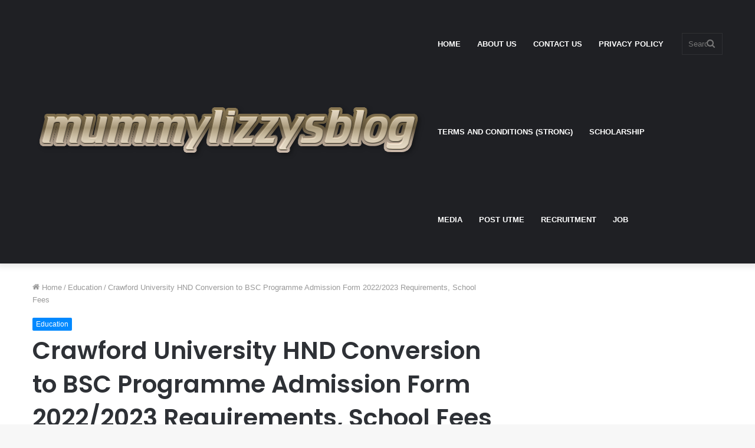

--- FILE ---
content_type: text/html
request_url: https://mummylizzysblog.com.ng/crawford-university-hnd-conversion-to-bsc-programme-admission-form/
body_size: 13402
content:
<!DOCTYPE html>
<html lang="en-US" class="" data-skin="light" prefix="og: https://ogp.me/ns#">
<head>
	<meta http-equiv="Content-Type" content="text/html; charset=UTF-8"/>
	<link rel="profile" href="http://gmpg.org/xfn/11"/>
<!-- Search Engine Optimization by Rank Math - https://s.rankmath.com/home -->
<title>Crawford University HND Conversion to BSC Programme Admission Form 2022/2023 Requirements, School Fees</title>
	<link rel="canonical" href="https://mummylizzysblog.com.ng/crawford-university-hnd-conversion-to-bsc-programme-admission-form/" />
<meta name="description" content="This is to inform the general public that the Crawford University HND Conversion to BSC Programme Admission Form for all interested Applicant are all listed"/>
<meta name="robots" content="follow, index, max-snippet:-1, max-video-preview:-1, max-image-preview:large"/>
<meta property="og:locale" content="en_US"/>
<meta property="og:type" content="article"/>
<meta property="og:title" content="Crawford University HND Conversion to BSC Programme Admission Form 2022/2023 Requirements, School Fees"/>
<meta property="og:description" content="This is to inform the general public that the Crawford University HND Conversion to BSC Programme Admission Form for all interested Applicant are all listed"/>
<meta property="og:url" content="https://mummylizzysblog.com.ng/crawford-university-hnd-conversion-to-bsc-programme-admission-form/"/>
<meta property="og:site_name" content="MummyLizzysBlog.com"/>
<meta property="article:publisher" content="https://web.facebook.com/mummyLizzysBlog/"/>
<meta property="article:tag" content="All Institution Post UTME date"/>
<meta property="article:tag" content="All Schools Post UTME Screening Date"/>
<meta property="article:tag" content="Post UTME date and Screening"/>
<meta property="article:tag" content="Post UTME Form"/>
<meta property="article:tag" content="Postgraduate"/>
<meta property="article:tag" content="YabaTech Post UTME"/>
<meta property="article:section" content="Education"/>
<meta property="og:updated_time" content="2022-05-18T18:39:11+00:00"/>
<meta property="article:published_time" content="2022-05-18T18:38:09+00:00"/>
<meta property="article:modified_time" content="2022-05-18T18:39:11+00:00"/>
<meta name="twitter:card" content="summary_large_image"/>
<meta name="twitter:title" content="Crawford University HND Conversion to BSC Programme Admission Form 2022/2023 Requirements, School Fees"/>
<meta name="twitter:description" content="This is to inform the general public that the Crawford University HND Conversion to BSC Programme Admission Form for all interested Applicant are all listed"/>
<meta name="twitter:site" content="@Victorkokorie"/>
<meta name="twitter:creator" content="@Victorkokorie"/>
<meta name="twitter:label1" content="Written by"/>
<meta name="twitter:data1" content="VIctor Kelly"/>
<meta name="twitter:label2" content="Time to read"/>
<meta name="twitter:data2" content="2 minutes"/>
<script type="application/ld+json" class="rank-math-schema">{"@context":"https://schema.org","@graph":[{"@type":["Person","Organization"],"@id":"https://mummylizzysblog.com.ng/#person","name":"Admin","logo":{"@type":"ImageObject","@id":"https://mummylizzysblog.com.ng/#logo","url":"http://mummylizzysblog.com.ng/wp-content/uploads/2020/03/cropped-mummylizzys-7.jpg","contentUrl":"http://mummylizzysblog.com.ng/wp-content/uploads/2020/03/cropped-mummylizzys-7.jpg","caption":"Admin","inLanguage":"en-US","width":"619","height":"120"},"image":{"@type":"ImageObject","@id":"https://mummylizzysblog.com.ng/#logo","url":"http://mummylizzysblog.com.ng/wp-content/uploads/2020/03/cropped-mummylizzys-7.jpg","contentUrl":"http://mummylizzysblog.com.ng/wp-content/uploads/2020/03/cropped-mummylizzys-7.jpg","caption":"Admin","inLanguage":"en-US","width":"619","height":"120"}},{"@type":"WebSite","@id":"https://mummylizzysblog.com.ng/#website","url":"https://mummylizzysblog.com.ng","name":"Admin","publisher":{"@id":"https://mummylizzysblog.com.ng/#person"},"inLanguage":"en-US"},{"@type":"ImageObject","@id":"https://mummylizzysblog.com.ng/wp-content/uploads/2022/05/download-75-1.jpeg","url":"https://mummylizzysblog.com.ng/wp-content/uploads/2022/05/download-75-1.jpeg","width":"189","height":"266","caption":"My logo: Crawford University HND Conversion to BSC Programme Admission Form","inLanguage":"en-US"},{"@type":"WebPage","@id":"https://mummylizzysblog.com.ng/crawford-university-hnd-conversion-to-bsc-programme-admission-form/#webpage","url":"https://mummylizzysblog.com.ng/crawford-university-hnd-conversion-to-bsc-programme-admission-form/","name":"Crawford University HND Conversion to BSC Programme Admission Form 2022/2023 Requirements, School Fees","datePublished":"2022-05-18T18:38:09+00:00","dateModified":"2022-05-18T18:39:11+00:00","isPartOf":{"@id":"https://mummylizzysblog.com.ng/#website"},"primaryImageOfPage":{"@id":"https://mummylizzysblog.com.ng/wp-content/uploads/2022/05/download-75-1.jpeg"},"inLanguage":"en-US"},{"@type":"Person","@id":"https://mummylizzysblog.com.ng/author/mummylizzysblog-com-ng-education/","name":"VIctor Kelly","description":"We deliver regular update to educate and enlighten our readers with informative and educative gist on Education, Scholarship, Lifestyle and many more as desires","url":"https://mummylizzysblog.com.ng/author/mummylizzysblog-com-ng-education/","image":{"@type":"ImageObject","@id":"https://secure.gravatar.com/avatar/17f726443e6cb66d34e80aebacf6c438?s=96&d=mm&r=g","url":"https://secure.gravatar.com/avatar/17f726443e6cb66d34e80aebacf6c438?s=96&d=mm&r=g","caption":"VIctor Kelly","inLanguage":"en-US"},"sameAs":["http://mummylizzysblog.com.ng/"]},{"@type":"BlogPosting","headline":"Crawford University HND Conversion to BSC Programme Admission Form 2022/2023 Requirements, School Fees","keywords":"Crawford University HND Conversion to BSC Programme Admission Form","datePublished":"2022-05-18T18:38:09+00:00","dateModified":"2022-05-18T18:39:11+00:00","articleSection":"Education","author":{"@id":"https://mummylizzysblog.com.ng/author/mummylizzysblog-com-ng-education/"},"publisher":{"@id":"https://mummylizzysblog.com.ng/#person"},"description":"This is to inform the general public that the Crawford University HND Conversion to BSC Programme Admission Form for all interested Applicant are all listed","name":"Crawford University HND Conversion to BSC Programme Admission Form 2022/2023 Requirements, School Fees","@id":"https://mummylizzysblog.com.ng/crawford-university-hnd-conversion-to-bsc-programme-admission-form/#richSnippet","isPartOf":{"@id":"https://mummylizzysblog.com.ng/crawford-university-hnd-conversion-to-bsc-programme-admission-form/#webpage"},"image":{"@id":"https://mummylizzysblog.com.ng/wp-content/uploads/2022/05/download-75-1.jpeg"},"inLanguage":"en-US","mainEntityOfPage":{"@id":"https://mummylizzysblog.com.ng/crawford-university-hnd-conversion-to-bsc-programme-admission-form/#webpage"}}]}</script>
<!-- /Rank Math WordPress SEO plugin -->
<script type="text/javascript">
window._wpemojiSettings = {"baseUrl":"https:\/\/s.w.org\/images\/core\/emoji\/14.0.0\/72x72\/","ext":".png","svgUrl":"https:\/\/s.w.org\/images\/core\/emoji\/14.0.0\/svg\/","svgExt":".svg","source":{"concatemoji":"https:\/\/mummylizzysblog.com.ng\/wp-includes\/js\/wp-emoji-release.min.js?ver=6.1.1"}};
/*! This file is auto-generated */
!function(e,a,t){var n,r,o,i=a.createElement("canvas"),p=i.getContext&&i.getContext("2d");function s(e,t){var a=String.fromCharCode,e=(p.clearRect(0,0,i.width,i.height),p.fillText(a.apply(this,e),0,0),i.toDataURL());return p.clearRect(0,0,i.width,i.height),p.fillText(a.apply(this,t),0,0),e===i.toDataURL()}function c(e){var t=a.createElement("script");t.src=e,t.defer=t.type="text/javascript",a.getElementsByTagName("head")[0].appendChild(t)}for(o=Array("flag","emoji"),t.supports={everything:!0,everythingExceptFlag:!0},r=0;r<o.length;r++)t.supports[o[r]]=function(e){if(p&&p.fillText)switch(p.textBaseline="top",p.font="600 32px Arial",e){case"flag":return s([127987,65039,8205,9895,65039],[127987,65039,8203,9895,65039])?!1:!s([55356,56826,55356,56819],[55356,56826,8203,55356,56819])&&!s([55356,57332,56128,56423,56128,56418,56128,56421,56128,56430,56128,56423,56128,56447],[55356,57332,8203,56128,56423,8203,56128,56418,8203,56128,56421,8203,56128,56430,8203,56128,56423,8203,56128,56447]);case"emoji":return!s([129777,127995,8205,129778,127999],[129777,127995,8203,129778,127999])}return!1}(o[r]),t.supports.everything=t.supports.everything&&t.supports[o[r]],"flag"!==o[r]&&(t.supports.everythingExceptFlag=t.supports.everythingExceptFlag&&t.supports[o[r]]);t.supports.everythingExceptFlag=t.supports.everythingExceptFlag&&!t.supports.flag,t.DOMReady=!1,t.readyCallback=function(){t.DOMReady=!0},t.supports.everything||(n=function(){t.readyCallback()},a.addEventListener?(a.addEventListener("DOMContentLoaded",n,!1),e.addEventListener("load",n,!1)):(e.attachEvent("onload",n),a.attachEvent("onreadystatechange",function(){"complete"===a.readyState&&t.readyCallback()})),(e=t.source||{}).concatemoji?c(e.concatemoji):e.wpemoji&&e.twemoji&&(c(e.twemoji),c(e.wpemoji)))}(window,document,window._wpemojiSettings);
</script>
<style type="text/css">
img.wp-smiley,
img.emoji {
	display: inline !important;
	border: none !important;
	box-shadow: none !important;
	height: 1em !important;
	width: 1em !important;
	margin: 0 0.07em !important;
	vertical-align: -0.1em !important;
	background: none !important;
	padding: 0 !important;
}
</style>
	<link rel="stylesheet" id="wp-block-library-css" href="../wp-includes/css/dist/block-library/style.min_ver-6.1.1.css" type="text/css" media="all"/>
<style id="wp-block-library-inline-css" type="text/css">
.has-text-align-justify{text-align:justify;}
</style>
<style id="wp-block-library-theme-inline-css" type="text/css">
.wp-block-audio figcaption{color:#555;font-size:13px;text-align:center}.is-dark-theme .wp-block-audio figcaption{color:hsla(0,0%,100%,.65)}.wp-block-audio{margin:0 0 1em}.wp-block-code{border:1px solid #ccc;border-radius:4px;font-family:Menlo,Consolas,monaco,monospace;padding:.8em 1em}.wp-block-embed figcaption{color:#555;font-size:13px;text-align:center}.is-dark-theme .wp-block-embed figcaption{color:hsla(0,0%,100%,.65)}.wp-block-embed{margin:0 0 1em}.blocks-gallery-caption{color:#555;font-size:13px;text-align:center}.is-dark-theme .blocks-gallery-caption{color:hsla(0,0%,100%,.65)}.wp-block-image figcaption{color:#555;font-size:13px;text-align:center}.is-dark-theme .wp-block-image figcaption{color:hsla(0,0%,100%,.65)}.wp-block-image{margin:0 0 1em}.wp-block-pullquote{border-top:4px solid;border-bottom:4px solid;margin-bottom:1.75em;color:currentColor}.wp-block-pullquote__citation,.wp-block-pullquote cite,.wp-block-pullquote footer{color:currentColor;text-transform:uppercase;font-size:.8125em;font-style:normal}.wp-block-quote{border-left:.25em solid;margin:0 0 1.75em;padding-left:1em}.wp-block-quote cite,.wp-block-quote footer{color:currentColor;font-size:.8125em;position:relative;font-style:normal}.wp-block-quote.has-text-align-right{border-left:none;border-right:.25em solid;padding-left:0;padding-right:1em}.wp-block-quote.has-text-align-center{border:none;padding-left:0}.wp-block-quote.is-large,.wp-block-quote.is-style-large,.wp-block-quote.is-style-plain{border:none}.wp-block-search .wp-block-search__label{font-weight:700}.wp-block-search__button{border:1px solid #ccc;padding:.375em .625em}:where(.wp-block-group.has-background){padding:1.25em 2.375em}.wp-block-separator.has-css-opacity{opacity:.4}.wp-block-separator{border:none;border-bottom:2px solid;margin-left:auto;margin-right:auto}.wp-block-separator.has-alpha-channel-opacity{opacity:1}.wp-block-separator:not(.is-style-wide):not(.is-style-dots){width:100px}.wp-block-separator.has-background:not(.is-style-dots){border-bottom:none;height:1px}.wp-block-separator.has-background:not(.is-style-wide):not(.is-style-dots){height:2px}.wp-block-table{margin:"0 0 1em 0"}.wp-block-table thead{border-bottom:3px solid}.wp-block-table tfoot{border-top:3px solid}.wp-block-table td,.wp-block-table th{word-break:normal}.wp-block-table figcaption{color:#555;font-size:13px;text-align:center}.is-dark-theme .wp-block-table figcaption{color:hsla(0,0%,100%,.65)}.wp-block-video figcaption{color:#555;font-size:13px;text-align:center}.is-dark-theme .wp-block-video figcaption{color:hsla(0,0%,100%,.65)}.wp-block-video{margin:0 0 1em}.wp-block-template-part.has-background{padding:1.25em 2.375em;margin-top:0;margin-bottom:0}
</style>
<link rel="stylesheet" id="mediaelement-css" href="../wp-includes/js/mediaelement/mediaelementplayer-legacy.min_ver-4.2.17.css" type="text/css" media="all"/>
<link rel="stylesheet" id="wp-mediaelement-css" href="../wp-includes/js/mediaelement/wp-mediaelement.min_ver-6.1.1.css" type="text/css" media="all"/>
<link rel="stylesheet" id="classic-theme-styles-css" href="../wp-includes/css/classic-themes.min_ver-1.css" type="text/css" media="all"/>
<style id="global-styles-inline-css" type="text/css">
body{--wp--preset--color--black: #000000;--wp--preset--color--cyan-bluish-gray: #abb8c3;--wp--preset--color--white: #ffffff;--wp--preset--color--pale-pink: #f78da7;--wp--preset--color--vivid-red: #cf2e2e;--wp--preset--color--luminous-vivid-orange: #ff6900;--wp--preset--color--luminous-vivid-amber: #fcb900;--wp--preset--color--light-green-cyan: #7bdcb5;--wp--preset--color--vivid-green-cyan: #00d084;--wp--preset--color--pale-cyan-blue: #8ed1fc;--wp--preset--color--vivid-cyan-blue: #0693e3;--wp--preset--color--vivid-purple: #9b51e0;--wp--preset--gradient--vivid-cyan-blue-to-vivid-purple: linear-gradient(135deg,rgba(6,147,227,1) 0%,rgb(155,81,224) 100%);--wp--preset--gradient--light-green-cyan-to-vivid-green-cyan: linear-gradient(135deg,rgb(122,220,180) 0%,rgb(0,208,130) 100%);--wp--preset--gradient--luminous-vivid-amber-to-luminous-vivid-orange: linear-gradient(135deg,rgba(252,185,0,1) 0%,rgba(255,105,0,1) 100%);--wp--preset--gradient--luminous-vivid-orange-to-vivid-red: linear-gradient(135deg,rgba(255,105,0,1) 0%,rgb(207,46,46) 100%);--wp--preset--gradient--very-light-gray-to-cyan-bluish-gray: linear-gradient(135deg,rgb(238,238,238) 0%,rgb(169,184,195) 100%);--wp--preset--gradient--cool-to-warm-spectrum: linear-gradient(135deg,rgb(74,234,220) 0%,rgb(151,120,209) 20%,rgb(207,42,186) 40%,rgb(238,44,130) 60%,rgb(251,105,98) 80%,rgb(254,248,76) 100%);--wp--preset--gradient--blush-light-purple: linear-gradient(135deg,rgb(255,206,236) 0%,rgb(152,150,240) 100%);--wp--preset--gradient--blush-bordeaux: linear-gradient(135deg,rgb(254,205,165) 0%,rgb(254,45,45) 50%,rgb(107,0,62) 100%);--wp--preset--gradient--luminous-dusk: linear-gradient(135deg,rgb(255,203,112) 0%,rgb(199,81,192) 50%,rgb(65,88,208) 100%);--wp--preset--gradient--pale-ocean: linear-gradient(135deg,rgb(255,245,203) 0%,rgb(182,227,212) 50%,rgb(51,167,181) 100%);--wp--preset--gradient--electric-grass: linear-gradient(135deg,rgb(202,248,128) 0%,rgb(113,206,126) 100%);--wp--preset--gradient--midnight: linear-gradient(135deg,rgb(2,3,129) 0%,rgb(40,116,252) 100%);--wp--preset--duotone--dark-grayscale: url('https://mummylizzysblog.com.ng/crawford-university-hnd-conversion-to-bsc-programme-admission-form/#wp-duotone-dark-grayscale');--wp--preset--duotone--grayscale: url('https://mummylizzysblog.com.ng/crawford-university-hnd-conversion-to-bsc-programme-admission-form/#wp-duotone-grayscale');--wp--preset--duotone--purple-yellow: url('https://mummylizzysblog.com.ng/crawford-university-hnd-conversion-to-bsc-programme-admission-form/#wp-duotone-purple-yellow');--wp--preset--duotone--blue-red: url('https://mummylizzysblog.com.ng/crawford-university-hnd-conversion-to-bsc-programme-admission-form/#wp-duotone-blue-red');--wp--preset--duotone--midnight: url('https://mummylizzysblog.com.ng/crawford-university-hnd-conversion-to-bsc-programme-admission-form/#wp-duotone-midnight');--wp--preset--duotone--magenta-yellow: url('https://mummylizzysblog.com.ng/crawford-university-hnd-conversion-to-bsc-programme-admission-form/#wp-duotone-magenta-yellow');--wp--preset--duotone--purple-green: url('https://mummylizzysblog.com.ng/crawford-university-hnd-conversion-to-bsc-programme-admission-form/#wp-duotone-purple-green');--wp--preset--duotone--blue-orange: url('https://mummylizzysblog.com.ng/crawford-university-hnd-conversion-to-bsc-programme-admission-form/#wp-duotone-blue-orange');--wp--preset--font-size--small: 13px;--wp--preset--font-size--medium: 20px;--wp--preset--font-size--large: 36px;--wp--preset--font-size--x-large: 42px;--wp--preset--spacing--20: 0.44rem;--wp--preset--spacing--30: 0.67rem;--wp--preset--spacing--40: 1rem;--wp--preset--spacing--50: 1.5rem;--wp--preset--spacing--60: 2.25rem;--wp--preset--spacing--70: 3.38rem;--wp--preset--spacing--80: 5.06rem;}:where(.is-layout-flex){gap: 0.5em;}body .is-layout-flow > .alignleft{float: left;margin-inline-start: 0;margin-inline-end: 2em;}body .is-layout-flow > .alignright{float: right;margin-inline-start: 2em;margin-inline-end: 0;}body .is-layout-flow > .aligncenter{margin-left: auto !important;margin-right: auto !important;}body .is-layout-constrained > .alignleft{float: left;margin-inline-start: 0;margin-inline-end: 2em;}body .is-layout-constrained > .alignright{float: right;margin-inline-start: 2em;margin-inline-end: 0;}body .is-layout-constrained > .aligncenter{margin-left: auto !important;margin-right: auto !important;}body .is-layout-constrained > :where(:not(.alignleft):not(.alignright):not(.alignfull)){max-width: var(--wp--style--global--content-size);margin-left: auto !important;margin-right: auto !important;}body .is-layout-constrained > .alignwide{max-width: var(--wp--style--global--wide-size);}body .is-layout-flex{display: flex;}body .is-layout-flex{flex-wrap: wrap;align-items: center;}body .is-layout-flex > *{margin: 0;}:where(.wp-block-columns.is-layout-flex){gap: 2em;}.has-black-color{color: var(--wp--preset--color--black) !important;}.has-cyan-bluish-gray-color{color: var(--wp--preset--color--cyan-bluish-gray) !important;}.has-white-color{color: var(--wp--preset--color--white) !important;}.has-pale-pink-color{color: var(--wp--preset--color--pale-pink) !important;}.has-vivid-red-color{color: var(--wp--preset--color--vivid-red) !important;}.has-luminous-vivid-orange-color{color: var(--wp--preset--color--luminous-vivid-orange) !important;}.has-luminous-vivid-amber-color{color: var(--wp--preset--color--luminous-vivid-amber) !important;}.has-light-green-cyan-color{color: var(--wp--preset--color--light-green-cyan) !important;}.has-vivid-green-cyan-color{color: var(--wp--preset--color--vivid-green-cyan) !important;}.has-pale-cyan-blue-color{color: var(--wp--preset--color--pale-cyan-blue) !important;}.has-vivid-cyan-blue-color{color: var(--wp--preset--color--vivid-cyan-blue) !important;}.has-vivid-purple-color{color: var(--wp--preset--color--vivid-purple) !important;}.has-black-background-color{background-color: var(--wp--preset--color--black) !important;}.has-cyan-bluish-gray-background-color{background-color: var(--wp--preset--color--cyan-bluish-gray) !important;}.has-white-background-color{background-color: var(--wp--preset--color--white) !important;}.has-pale-pink-background-color{background-color: var(--wp--preset--color--pale-pink) !important;}.has-vivid-red-background-color{background-color: var(--wp--preset--color--vivid-red) !important;}.has-luminous-vivid-orange-background-color{background-color: var(--wp--preset--color--luminous-vivid-orange) !important;}.has-luminous-vivid-amber-background-color{background-color: var(--wp--preset--color--luminous-vivid-amber) !important;}.has-light-green-cyan-background-color{background-color: var(--wp--preset--color--light-green-cyan) !important;}.has-vivid-green-cyan-background-color{background-color: var(--wp--preset--color--vivid-green-cyan) !important;}.has-pale-cyan-blue-background-color{background-color: var(--wp--preset--color--pale-cyan-blue) !important;}.has-vivid-cyan-blue-background-color{background-color: var(--wp--preset--color--vivid-cyan-blue) !important;}.has-vivid-purple-background-color{background-color: var(--wp--preset--color--vivid-purple) !important;}.has-black-border-color{border-color: var(--wp--preset--color--black) !important;}.has-cyan-bluish-gray-border-color{border-color: var(--wp--preset--color--cyan-bluish-gray) !important;}.has-white-border-color{border-color: var(--wp--preset--color--white) !important;}.has-pale-pink-border-color{border-color: var(--wp--preset--color--pale-pink) !important;}.has-vivid-red-border-color{border-color: var(--wp--preset--color--vivid-red) !important;}.has-luminous-vivid-orange-border-color{border-color: var(--wp--preset--color--luminous-vivid-orange) !important;}.has-luminous-vivid-amber-border-color{border-color: var(--wp--preset--color--luminous-vivid-amber) !important;}.has-light-green-cyan-border-color{border-color: var(--wp--preset--color--light-green-cyan) !important;}.has-vivid-green-cyan-border-color{border-color: var(--wp--preset--color--vivid-green-cyan) !important;}.has-pale-cyan-blue-border-color{border-color: var(--wp--preset--color--pale-cyan-blue) !important;}.has-vivid-cyan-blue-border-color{border-color: var(--wp--preset--color--vivid-cyan-blue) !important;}.has-vivid-purple-border-color{border-color: var(--wp--preset--color--vivid-purple) !important;}.has-vivid-cyan-blue-to-vivid-purple-gradient-background{background: var(--wp--preset--gradient--vivid-cyan-blue-to-vivid-purple) !important;}.has-light-green-cyan-to-vivid-green-cyan-gradient-background{background: var(--wp--preset--gradient--light-green-cyan-to-vivid-green-cyan) !important;}.has-luminous-vivid-amber-to-luminous-vivid-orange-gradient-background{background: var(--wp--preset--gradient--luminous-vivid-amber-to-luminous-vivid-orange) !important;}.has-luminous-vivid-orange-to-vivid-red-gradient-background{background: var(--wp--preset--gradient--luminous-vivid-orange-to-vivid-red) !important;}.has-very-light-gray-to-cyan-bluish-gray-gradient-background{background: var(--wp--preset--gradient--very-light-gray-to-cyan-bluish-gray) !important;}.has-cool-to-warm-spectrum-gradient-background{background: var(--wp--preset--gradient--cool-to-warm-spectrum) !important;}.has-blush-light-purple-gradient-background{background: var(--wp--preset--gradient--blush-light-purple) !important;}.has-blush-bordeaux-gradient-background{background: var(--wp--preset--gradient--blush-bordeaux) !important;}.has-luminous-dusk-gradient-background{background: var(--wp--preset--gradient--luminous-dusk) !important;}.has-pale-ocean-gradient-background{background: var(--wp--preset--gradient--pale-ocean) !important;}.has-electric-grass-gradient-background{background: var(--wp--preset--gradient--electric-grass) !important;}.has-midnight-gradient-background{background: var(--wp--preset--gradient--midnight) !important;}.has-small-font-size{font-size: var(--wp--preset--font-size--small) !important;}.has-medium-font-size{font-size: var(--wp--preset--font-size--medium) !important;}.has-large-font-size{font-size: var(--wp--preset--font-size--large) !important;}.has-x-large-font-size{font-size: var(--wp--preset--font-size--x-large) !important;}
.wp-block-navigation a:where(:not(.wp-element-button)){color: inherit;}
:where(.wp-block-columns.is-layout-flex){gap: 2em;}
.wp-block-pullquote{font-size: 1.5em;line-height: 1.6;}
</style>
<link rel="stylesheet" id="tie-css-base-css" href="../wp-content/themes/jannah/assets/css/base.min_ver-5.4.10.css" type="text/css" media="all"/>
<link rel="stylesheet" id="tie-css-styles-css" href="../wp-content/themes/jannah/assets/css/style.min_ver-5.4.10.css" type="text/css" media="all"/>
<link rel="stylesheet" id="tie-css-widgets-css" href="../wp-content/themes/jannah/assets/css/widgets.min_ver-5.4.10.css" type="text/css" media="all"/>
<link rel="stylesheet" id="tie-css-helpers-css" href="../wp-content/themes/jannah/assets/css/helpers.min_ver-5.4.10.css" type="text/css" media="all"/>
<link rel="stylesheet" id="tie-fontawesome5-css" href="../wp-content/themes/jannah/assets/css/fontawesome_ver-5.4.10.css" type="text/css" media="all"/>
<link rel="stylesheet" id="tie-css-ilightbox-css" href="../wp-content/themes/jannah/assets/ilightbox/dark-skin/skin_ver-5.4.10.css" type="text/css" media="all"/>
<link rel="stylesheet" id="tie-css-single-css" href="../wp-content/themes/jannah/assets/css/single.min_ver-5.4.10.css" type="text/css" media="all"/>
<link rel="stylesheet" id="tie-css-print-css" href="../wp-content/themes/jannah/assets/css/print_ver-5.4.10.css" type="text/css" media="print"/>
<link rel="stylesheet" id="tie-theme-child-css-css" href="../wp-content/themes/jannah-child/style_ver-6.1.1.css" type="text/css" media="all"/>
<style id="tie-theme-child-css-inline-css" type="text/css">
.wf-active .logo-text,.wf-active h1,.wf-active h2,.wf-active h3,.wf-active h4,.wf-active h5,.wf-active h6,.wf-active .the-subtitle{font-family: 'Poppins';}
</style>
<link rel="stylesheet" id="jetpack_css-css" href="../wp-content/plugins/jetpack/css/jetpack_ver-11.7.1.css" type="text/css" media="all"/>
<script type="text/javascript" src="../wp-includes/js/jquery/jquery.min_ver-3.6.1.js" id="jquery-core-js"></script>
<script type="text/javascript" src="../wp-includes/js/jquery/jquery-migrate.min_ver-3.3.2.js" id="jquery-migrate-js"></script>
<link rel="https://api.w.org/" href="https://mummylizzysblog.com.ng/wp-json/"/><link rel="EditURI" type="application/rsd+xml" title="RSD" href="https://mummylizzysblog.com.ng/xmlrpc.php?rsd"/>
<link rel="wlwmanifest" type="application/wlwmanifest+xml" href="https://mummylizzysblog.com.ng/wp-includes/wlwmanifest.xml"/>
<meta name="generator" content="WordPress 6.1.1"/>
<link rel="shortlink" href="https://mummylizzysblog.com.ng/?p=24112"/>
	<style>img#wpstats{display:none}</style>
		<meta http-equiv="X-UA-Compatible" content="IE=edge">
<meta name="theme-color" content="#0088ff"/><meta name="viewport" content="width=device-width, initial-scale=1.0"/><link rel="icon" href="../wp-content/uploads/2020/03/cropped-mummylizzys-6-32x32.jpg" sizes="32x32"/>
<link rel="icon" href="../wp-content/uploads/2020/03/cropped-mummylizzys-6-192x192.jpg" sizes="192x192"/>
<link rel="apple-touch-icon" href="../wp-content/uploads/2020/03/cropped-mummylizzys-6-180x180.jpg"/>
<meta name="msapplication-TileImage" content="https://mummylizzysblog.com.ng/wp-content/uploads/2020/03/cropped-mummylizzys-6-270x270.jpg"/>
</head>
<script>
  window.dataLayer = window.dataLayer || [];
  function gtag(){dataLayer.push(arguments);}
  gtag('js', new Date());
  gtag('config', 'UA-169925154-1');
</script>
<body id="tie-body" class="post-template-default single single-post postid-24112 single-format-standard wrapper-has-shadow block-head-1 magazine2 is-thumb-overlay-disabled is-desktop is-header-layout-1 sidebar-right has-sidebar post-layout-1 narrow-title-narrow-media has-mobile-share">
<svg xmlns="http://www.w3.org/2000/svg" viewbox="0 0 0 0" width="0" height="0" focusable="false" role="none" style="visibility: hidden; position: absolute; left: -9999px; overflow: hidden;"><defs><filter id="wp-duotone-dark-grayscale"><fecolormatrix color-interpolation-filters="sRGB" type="matrix" values=" .299 .587 .114 0 0 .299 .587 .114 0 0 .299 .587 .114 0 0 .299 .587 .114 0 0 "/><fecomponenttransfer color-interpolation-filters="sRGB"><fefuncr type="table" tablevalues="0 0.49803921568627"/><fefuncg type="table" tablevalues="0 0.49803921568627"/><fefuncb type="table" tablevalues="0 0.49803921568627"/><fefunca type="table" tablevalues="1 1"/></fecomponenttransfer><fecomposite in2="SourceGraphic" operator="in"/></filter></defs></svg><svg xmlns="http://www.w3.org/2000/svg" viewbox="0 0 0 0" width="0" height="0" focusable="false" role="none" style="visibility: hidden; position: absolute; left: -9999px; overflow: hidden;"><defs><filter id="wp-duotone-grayscale"><fecolormatrix color-interpolation-filters="sRGB" type="matrix" values=" .299 .587 .114 0 0 .299 .587 .114 0 0 .299 .587 .114 0 0 .299 .587 .114 0 0 "/><fecomponenttransfer color-interpolation-filters="sRGB"><fefuncr type="table" tablevalues="0 1"/><fefuncg type="table" tablevalues="0 1"/><fefuncb type="table" tablevalues="0 1"/><fefunca type="table" tablevalues="1 1"/></fecomponenttransfer><fecomposite in2="SourceGraphic" operator="in"/></filter></defs></svg><svg xmlns="http://www.w3.org/2000/svg" viewbox="0 0 0 0" width="0" height="0" focusable="false" role="none" style="visibility: hidden; position: absolute; left: -9999px; overflow: hidden;"><defs><filter id="wp-duotone-purple-yellow"><fecolormatrix color-interpolation-filters="sRGB" type="matrix" values=" .299 .587 .114 0 0 .299 .587 .114 0 0 .299 .587 .114 0 0 .299 .587 .114 0 0 "/><fecomponenttransfer color-interpolation-filters="sRGB"><fefuncr type="table" tablevalues="0.54901960784314 0.98823529411765"/><fefuncg type="table" tablevalues="0 1"/><fefuncb type="table" tablevalues="0.71764705882353 0.25490196078431"/><fefunca type="table" tablevalues="1 1"/></fecomponenttransfer><fecomposite in2="SourceGraphic" operator="in"/></filter></defs></svg><svg xmlns="http://www.w3.org/2000/svg" viewbox="0 0 0 0" width="0" height="0" focusable="false" role="none" style="visibility: hidden; position: absolute; left: -9999px; overflow: hidden;"><defs><filter id="wp-duotone-blue-red"><fecolormatrix color-interpolation-filters="sRGB" type="matrix" values=" .299 .587 .114 0 0 .299 .587 .114 0 0 .299 .587 .114 0 0 .299 .587 .114 0 0 "/><fecomponenttransfer color-interpolation-filters="sRGB"><fefuncr type="table" tablevalues="0 1"/><fefuncg type="table" tablevalues="0 0.27843137254902"/><fefuncb type="table" tablevalues="0.5921568627451 0.27843137254902"/><fefunca type="table" tablevalues="1 1"/></fecomponenttransfer><fecomposite in2="SourceGraphic" operator="in"/></filter></defs></svg><svg xmlns="http://www.w3.org/2000/svg" viewbox="0 0 0 0" width="0" height="0" focusable="false" role="none" style="visibility: hidden; position: absolute; left: -9999px; overflow: hidden;"><defs><filter id="wp-duotone-midnight"><fecolormatrix color-interpolation-filters="sRGB" type="matrix" values=" .299 .587 .114 0 0 .299 .587 .114 0 0 .299 .587 .114 0 0 .299 .587 .114 0 0 "/><fecomponenttransfer color-interpolation-filters="sRGB"><fefuncr type="table" tablevalues="0 0"/><fefuncg type="table" tablevalues="0 0.64705882352941"/><fefuncb type="table" tablevalues="0 1"/><fefunca type="table" tablevalues="1 1"/></fecomponenttransfer><fecomposite in2="SourceGraphic" operator="in"/></filter></defs></svg><svg xmlns="http://www.w3.org/2000/svg" viewbox="0 0 0 0" width="0" height="0" focusable="false" role="none" style="visibility: hidden; position: absolute; left: -9999px; overflow: hidden;"><defs><filter id="wp-duotone-magenta-yellow"><fecolormatrix color-interpolation-filters="sRGB" type="matrix" values=" .299 .587 .114 0 0 .299 .587 .114 0 0 .299 .587 .114 0 0 .299 .587 .114 0 0 "/><fecomponenttransfer color-interpolation-filters="sRGB"><fefuncr type="table" tablevalues="0.78039215686275 1"/><fefuncg type="table" tablevalues="0 0.94901960784314"/><fefuncb type="table" tablevalues="0.35294117647059 0.47058823529412"/><fefunca type="table" tablevalues="1 1"/></fecomponenttransfer><fecomposite in2="SourceGraphic" operator="in"/></filter></defs></svg><svg xmlns="http://www.w3.org/2000/svg" viewbox="0 0 0 0" width="0" height="0" focusable="false" role="none" style="visibility: hidden; position: absolute; left: -9999px; overflow: hidden;"><defs><filter id="wp-duotone-purple-green"><fecolormatrix color-interpolation-filters="sRGB" type="matrix" values=" .299 .587 .114 0 0 .299 .587 .114 0 0 .299 .587 .114 0 0 .299 .587 .114 0 0 "/><fecomponenttransfer color-interpolation-filters="sRGB"><fefuncr type="table" tablevalues="0.65098039215686 0.40392156862745"/><fefuncg type="table" tablevalues="0 1"/><fefuncb type="table" tablevalues="0.44705882352941 0.4"/><fefunca type="table" tablevalues="1 1"/></fecomponenttransfer><fecomposite in2="SourceGraphic" operator="in"/></filter></defs></svg><svg xmlns="http://www.w3.org/2000/svg" viewbox="0 0 0 0" width="0" height="0" focusable="false" role="none" style="visibility: hidden; position: absolute; left: -9999px; overflow: hidden;"><defs><filter id="wp-duotone-blue-orange"><fecolormatrix color-interpolation-filters="sRGB" type="matrix" values=" .299 .587 .114 0 0 .299 .587 .114 0 0 .299 .587 .114 0 0 .299 .587 .114 0 0 "/><fecomponenttransfer color-interpolation-filters="sRGB"><fefuncr type="table" tablevalues="0.098039215686275 1"/><fefuncg type="table" tablevalues="0 0.66274509803922"/><fefuncb type="table" tablevalues="0.84705882352941 0.41960784313725"/><fefunca type="table" tablevalues="1 1"/></fecomponenttransfer><fecomposite in2="SourceGraphic" operator="in"/></filter></defs></svg>
<div class="background-overlay">
	<div id="tie-container" class="site tie-container">
		<div id="tie-wrapper">
<header id="theme-header" class="theme-header header-layout-1 main-nav-dark main-nav-default-dark main-nav-below no-stream-item has-shadow has-normal-width-logo mobile-header-default">
<div class="main-nav-wrapper">
	<nav id="main-nav" class="main-nav header-nav" style="line-height:149px" aria-label="Primary Navigation">
		<div class="container">
			<div class="main-menu-wrapper">
				<div id="mobile-header-components-area_1" class="mobile-header-components"><ul class="components"><li class="mobile-component_menu custom-menu-link"><a href="#" id="mobile-menu-icon" class=""><span class="tie-mobile-menu-icon nav-icon is-layout-1"></span><span class="screen-reader-text">Menu</span></a></li></ul></div>
						<div class="header-layout-1-logo" style="width:673px">
		<div id="logo" class="image-logo">
			<a title="Travel &amp; Job Blog" href="/">
				<picture class="tie-logo-default tie-logo-picture">
					<source class="tie-logo-source-default tie-logo-source" srcset="../wp-content/uploads/2023/01/mummylizzysblog.png">
					<img class="tie-logo-img-default tie-logo-img" src="../wp-content/uploads/2023/01/mummylizzysblog.png" alt="Travel &amp; Job Blog" width="673" height="109" style="max-height:109px; width: auto;"/>
				</picture>
						</a>
		</div><!-- #logo /-->
								</div>
						<div id="mobile-header-components-area_2" class="mobile-header-components"><ul class="components"><li class="mobile-component_search custom-menu-link">
				<a href="#" class="tie-search-trigger-mobile">
					<span class="tie-icon-search tie-search-icon" aria-hidden="true"></span>
					<span class="screen-reader-text">Search for</span>
				</a>
			</li></ul></div>
				<div id="menu-components-wrap">
					<div class="main-menu main-menu-wrap tie-alignleft">
						<div id="main-nav-menu" class="main-menu header-menu"><ul id="menu-pc" class="menu" role="menubar"><li id="menu-item-169" class="menu-item menu-item-type-custom menu-item-object-custom menu-item-home menu-item-169"><a href="/">HOME</a></li>
<li id="menu-item-3903" class="menu-item menu-item-type-custom menu-item-object-custom menu-item-3903"><a href="../about-us/">ABOUT US</a></li>
<li id="menu-item-3907" class="menu-item menu-item-type-custom menu-item-object-custom menu-item-3907"><a href="../contact-us/">CONTACT US</a></li>
<li id="menu-item-3911" class="menu-item menu-item-type-custom menu-item-object-custom menu-item-3911"><a href="../privacy-policy/">PRIVACY POLICY</a></li>
<li id="menu-item-3916" class="menu-item menu-item-type-custom menu-item-object-custom menu-item-3916"><a href="../terms-and-conditions/">TERMS AND CONDITIONS (STRONG)</a></li>
<li id="menu-item-424" class="menu-item menu-item-type-custom menu-item-object-custom menu-item-424"><a href="../mummylizzysblog-com-ng-scholarship/">SCHOLARSHIP</a></li>
<li id="menu-item-427" class="menu-item menu-item-type-custom menu-item-object-custom menu-item-427"><a href="../mummylizzysblog-com-ng-media/">MEDIA</a></li>
<li id="menu-item-428" class="menu-item menu-item-type-custom menu-item-object-custom menu-item-428"><a href="../mummylizzysblog-com-ng-allschoolspostutme/">POST UTME</a></li>
<li id="menu-item-426" class="menu-item menu-item-type-custom menu-item-object-custom menu-item-426"><a href="../mummylizzysblog-com-ng-recruitment/">RECRUITMENT</a></li>
<li id="menu-item-429" class="menu-item menu-item-type-custom menu-item-object-custom menu-item-429"><a href="../mummyizzysblog-com-ng-job/">JOB</a></li>
</ul></div>					</div><!-- .main-menu.tie-alignleft /-->
					<ul class="components">		<li class="search-bar menu-item custom-menu-link" aria-label="Search">
			<form method="get" id="search" action="/">
				<input id="search-input" inputmode="search" type="text" name="s" title="Search for" placeholder="Search for"/>
				<button id="search-submit" type="submit">
					<span class="tie-icon-search tie-search-icon" aria-hidden="true"></span>
					<span class="screen-reader-text">Search for</span>
				</button>
			</form>
		</li>
		</ul><!-- Components -->
				</div><!-- #menu-components-wrap /-->
			</div><!-- .main-menu-wrapper /-->
		</div><!-- .container /-->
	</nav><!-- #main-nav /-->
</div><!-- .main-nav-wrapper /-->
</header>
<div id="content" class="site-content container"><div id="main-content-row" class="tie-row main-content-row">
<div class="main-content tie-col-md-8 tie-col-xs-12" role="main">
	<article id="the-post" class="container-wrapper post-content">
<header class="entry-header-outer">
	<nav id="breadcrumb"><a href="/"><span class="tie-icon-home" aria-hidden="true"></span> Home</a><em class="delimiter">/</em><a href="../mummylizzysblog-com-ng-education/">Education</a><em class="delimiter">/</em><span class="current">Crawford University HND Conversion to BSC Programme Admission Form 2022/2023 Requirements, School Fees</span></nav><script type="application/ld+json">{"@context":"http:\/\/schema.org","@type":"BreadcrumbList","@id":"#Breadcrumb","itemListElement":[{"@type":"ListItem","position":1,"item":{"name":"Home","@id":"https:\/\/mummylizzysblog.com.ng\/"}},{"@type":"ListItem","position":2,"item":{"name":"Education","@id":"https:\/\/mummylizzysblog.com.ng\/mummylizzysblog-com-ng-education\/"}}]}</script>
	<div class="entry-header">
		<span class="post-cat-wrap"><a class="post-cat tie-cat-2" href="../mummylizzysblog-com-ng-education/">Education</a></span>
		<h1 class="post-title entry-title">Crawford University HND Conversion to BSC Programme Admission Form 2022/2023 Requirements, School Fees</h1>
		<div id="single-post-meta" class="post-meta clearfix"><span class="author-meta single-author with-avatars"><span class="meta-item meta-author-wrapper meta-author-1">
						<span class="meta-author-avatar">
							<a href="../author/mummylizzysblog-com-ng-education/"><img alt="Photo of VIctor Kelly" src="../avatar/17f726443e6cb66d34e80aebacf6c438-s-140-d-mm-r-g.jpg" srcset="../avatar/17f726443e6cb66d34e80aebacf6c438-s-280-d-mm-r-g.jpg 2x" class="avatar avatar-140 photo" height="140" width="140" loading="lazy" decoding="async"/></a>
						</span>
					<span class="meta-author"><a href="../author/mummylizzysblog-com-ng-education/" class="author-name tie-icon" title="VIctor Kelly">VIctor Kelly</a></span></span></span><div class="tie-alignright"><span class="meta-comment tie-icon meta-item fa-before">0</span></div></div><!-- .post-meta -->	</div><!-- .entry-header /-->
</header><!-- .entry-header-outer /-->
		<div class="entry-content entry clearfix">
			<p>This is to inform the general public that the <em>Crawford University HND Conversion to BSC Programme Admission Form</em> for all interested Applicant are all listed below. <em>Crawford University Conversion Programme Admission Form</em> is opened so do well to follow the guidelines and proceedure to apply for the ongoing application process.</p><div class="code-block code-block-1" style="margin: 8px 0; clear: both;">
</div>
<p><span id="more-24112"></span></p>
<p>If you don’t have the <em>Crawford University HND Conversion to BSC Programme Admission Form</em> requirements to apply for the online application Portal do well to follow the guidelines and step to apply for the programme.</p>
<h2></h2>
<h2><strong>How to Apply for Crawford University HND Conversion to BSC Programme Admission Form</strong></h2>
<h2><strong>Crawford University Conversion Programme Admission Form Requirements</strong></h2>
<p><em>Candidates must satisfy the following admission requirements:</em></p>
<ol>
<li>Applicants must possess a minimum of five(5)O’Level subjects at credit level In relevant subjects In not more than two(2)sittings in the subjects relevant to their proposed programmes. English Language and Mathematics at credit level is compulsory for all candidates.</li>
<li>Minimum of Third Class Honours or Pass degree or HND certificate from a recognized institution is required for the conversion programme.</li>
<li>Completion or exemption from the mandatory National Youth Service Corps (NYSC) Scheme may be required (Call the Secretary of the School of Part-Time Studies for details).</li>
</ol>
<h2><strong>How to Apply for Crawford University Conversion Programme Admission Form</strong></h2>
<h2><strong>Crawford University Conversion Programme Objectives</strong></h2>
<p><em>The Objectives of the Crawford University Top-Up (Degree and HND Conversion) Programme are to:</em></p>
<ol>
<li>Provide suitable academic programmes that would facilitate conversion from HND to B.Sc.</li>
<li>Facilitate university education for professional certification holders such as ICAN, ACCA, AIB, e.t.c.,</li>
<li>Facilitate the upgrade of carriers of our programme graduates.</li>
</ol>
<h2><strong>Who Can Apply for Crawford University Conversion Programme?</strong></h2>
<ol>
<li>HND graduates desirable of</li>
<li>University first degree.</li>
<li>Professional certification holders.</li>
</ol>
<p>&nbsp;</p><div class="code-block code-block-2" style="margin: 8px 0; clear: both;">
</div>
<h2><strong>Crawford University Conversion Programme Tuition Fees </strong></h2>
<p>The tuition fee is N188,000 per academic session with flexible install-mental payment allowed. A minimum of sum of N120,000 MUST be paid on or before the commencement of the first-semester examination and the balance to be paid on or before the commencement of the second-semester examination.<br/>
Payment should be made using any of the following banks:<br/>
Ecobank Acct.No.4053060537,<br/>
Zenith Bank Acct. No. 1011347496.</p>
<h2><strong>Crawford University Conversion Programme Duration, Lecture/Contact Period</strong></h2>
<p><strong>Duration</strong>: HND Conversion to B. Sc: 2 academic sessions of 3 semesters in a session.<br/>
Lectures shall take place during weekends.</p>
<p>&nbsp;</p>
<h2><strong>How to Apply for Crawford University HND Conversion to BSc Admission Form</strong></h2>
<p>&nbsp;</p>
<p>Kindly note that you will be required to pay a non-refundable fee of N10,000 only with your Debit Card.</p>
<p>Alternatively, Hard Copy Application forms can also be obtained directly from the Secretary, School of Part-Time Studies Crawford University, Igbesa.<br/>
Payment should be made using any of the following banks:</p>
<p>Ecobank Acct.No.4053060537,<br/>
Zenith Bank Acct. No. 1011347496.<br/>
All duly completed application forms are to be returned directly to the University; this also applies to online application whereby the duly printed page (as required online) with relevant credentials (originals and photocopies) to the Secretary’s Office Crawford University School of Part-Time Studies, lgbesa, Ogun State or scanned along with hank tellers and forwarded to either of these email address info@crawforduniversity.edu.ng. spts@crawforduniversity.edu.ng</p>
<p style="text-align: center;"><strong>Related Update</strong></p>
<p style="text-align: center;"><strong><a href="../rsu-marine-and-offshore-engineering-admission-form/" target="_blank" rel="noopener">RSU Marine and Offshore Engineering Admission Form</a></strong></p>
<p style="text-align: center;"><strong><a href="../dennis-osadebay-university-dou-pre-degree-admission-form/" target="_blank" rel="noopener">Dennis Osadebay University DOU Pre-Degree Admission Form</a></strong></p>
<p style="text-align: center;"><strong><a href="../crawford-university-part-time-degree-admission-form/" target="_blank" rel="noopener">Crawford University Part-Time Degree Admission Form</a></strong></p>
<p style="text-align: center;"><strong><a href="../global-polytechnic-admission-form-screening-admission/" target="_blank" rel="noopener">Global Polytechnic Admission Form</a></strong></p>
<p style="text-align: center;"><strong><a href="../fukashere-ijmb-admission-form/" target="_blank" rel="noopener">FUKASHERE IJMB Admission Form</a></strong></p>
<p style="text-align: center;"><strong><a href="../lautech-open-distance-learning-admission-form/" target="_blank" rel="noopener">LAUTECH Open & Distance Learning Admission Form</a></strong></p>
<p style="text-align: center;"><strong><a href="../fce-okene-diploma-programmes-admission-form-screening/" target="_blank" rel="noopener">FCE Okene Diploma Programmes Admission Form</a></strong></p>
<p style="text-align: center;"><strong>Thanks for staying in touch with us</strong></p>
<div class="code-block code-block-6" style="margin: 8px 0; clear: both;">
</div>
<!-- AI CONTENT END 1 -->
			<div class="post-bottom-meta post-bottom-tags post-tags-modern"><div class="post-bottom-meta-title"><span class="tie-icon-tags" aria-hidden="true"></span> Tags</div><span class="tagcloud"><a href="../tag/all-institution-post-utme-date/" rel="tag">All Institution Post UTME date</a> <a href="../tag/all-schools-post-utme-screening-date/" rel="tag">All Schools Post UTME Screening Date</a> <a href="../tag/post-utme-date-and-screening/" rel="tag">Post UTME date and Screening</a> <a href="../tag/post-utme-form/" rel="tag">Post UTME Form</a> <a href="/" rel="tag">Postgraduate</a> <a href="../tag/yabatech-post-utme/" rel="tag">YabaTech Post UTME</a></span></div>
		</div><!-- .entry-content /-->
				<div id="post-extra-info">
			<div class="theiaStickySidebar">
				<div id="single-post-meta" class="post-meta clearfix"><span class="author-meta single-author with-avatars"><span class="meta-item meta-author-wrapper meta-author-1">
						<span class="meta-author-avatar">
							<a href="../author/mummylizzysblog-com-ng-education/"><img alt="Photo of VIctor Kelly" src="../avatar/17f726443e6cb66d34e80aebacf6c438-s-140-d-mm-r-g.jpg" srcset="../avatar/17f726443e6cb66d34e80aebacf6c438-s-280-d-mm-r-g.jpg 2x" class="avatar avatar-140 photo" height="140" width="140" loading="lazy" decoding="async"/></a>
						</span>
					<span class="meta-author"><a href="../author/mummylizzysblog-com-ng-education/" class="author-name tie-icon" title="VIctor Kelly">VIctor Kelly</a></span></span></span><div class="tie-alignright"><span class="meta-comment tie-icon meta-item fa-before">0</span></div></div><!-- .post-meta -->			</div>
		</div>
		<div class="clearfix"></div>
		<script id="tie-schema-json" type="application/ld+json">{"@context":"http:\/\/schema.org","@type":"Article","dateCreated":"2022-05-18T18:38:09+00:00","datePublished":"2022-05-18T18:38:09+00:00","dateModified":"2022-05-18T18:39:11+00:00","headline":"Crawford University HND Conversion to BSC Programme Admission Form 2022\/2023 Requirements, School Fees","name":"Crawford University HND Conversion to BSC Programme Admission Form 2022\/2023 Requirements, School Fees","keywords":"All Institution Post UTME date,All Schools Post UTME Screening Date,Post UTME date and Screening,Post UTME Form,Postgraduate,YabaTech Post UTME","url":"https:\/\/mummylizzysblog.com.ng\/crawford-university-hnd-conversion-to-bsc-programme-admission-form\/","description":"This is to inform the general public that the Crawford University HND Conversion to BSC Programme Admission Form for all interested Applicant are all listed below. Crawford University Conversion Progr","copyrightYear":"2022","articleSection":"Education","articleBody":"This is to inform the general public that the Crawford University HND Conversion to BSC Programme Admission Form for all interested Applicant are all listed below. Crawford University Conversion Programme Admission Form is opened so do well to follow the guidelines and proceedure to apply for the ongoing application process.\r\n\r\n\r\n\r\nIf you don't have the Crawford University HND Conversion to BSC Programme Admission Form requirements to apply for the online application Portal do well to follow the guidelines and step to apply for the programme.\r\n\r\nHow to Apply for Crawford University HND Conversion to BSC Programme Admission Form\r\nCrawford University Conversion Programme Admission Form Requirements\r\nCandidates must satisfy the following admission requirements:\r\n\r\n \tApplicants must possess a minimum of five(5)O\u2019Level subjects at credit level In relevant subjects In not more than two(2)sittings in the subjects relevant to their proposed programmes. English Language and Mathematics at credit level is compulsory for all candidates.\r\n \tMinimum of Third Class Honours or Pass degree or HND certificate from a recognized institution is required for the conversion programme.\r\n \tCompletion or exemption from the mandatory National Youth Service Corps (NYSC) Scheme may be required (Call the Secretary of the School of Part-Time Studies for details).\r\n\r\nHow to Apply for Crawford University Conversion Programme Admission Form\r\nCrawford University Conversion Programme Objectives\r\nThe Objectives of the Crawford University Top-Up (Degree and HND Conversion) Programme are to:\r\n\r\n \tProvide suitable academic programmes that would facilitate conversion from HND to B.Sc.\r\n \tFacilitate university education for professional certification holders such as ICAN, ACCA, AIB, e.t.c.,\r\n \tFacilitate the upgrade of carriers of our programme graduates.\r\n\r\nWho Can Apply for Crawford University Conversion Programme?\r\n\r\n \tHND graduates desirable of\r\n \tUniversity first degree.\r\n \tProfessional certification holders.\r\n\r\n&nbsp;\r\nCrawford University Conversion Programme Tuition Fees \r\nThe tuition fee is N188,000 per academic session with flexible install-mental payment allowed. A minimum of sum of N120,000 MUST be paid on or before the commencement of the first-semester examination and the balance to be paid on or before the commencement of the second-semester examination.\r\nPayment should be made using any of the following banks:\r\nEcobank Acct.No.4053060537,\r\nZenith Bank Acct. No. 1011347496.\r\nCrawford University Conversion Programme Duration, Lecture\/Contact Period\r\nDuration: HND Conversion to B. Sc: 2 academic sessions of 3 semesters in a session.\r\nLectures shall take place during weekends.\r\n\r\n&nbsp;\r\nHow to Apply for Crawford University HND Conversion to BSc Admission Form\r\n&nbsp;\r\n\r\nKindly note that you will be required to pay a non-refundable fee of N10,000 only with your Debit Card.\r\n\r\nAlternatively, Hard Copy Application forms can also be obtained directly from the Secretary, School of Part-Time Studies Crawford University, Igbesa.\r\nPayment should be made using any of the following banks:\r\n\r\nEcobank Acct.No.4053060537,\r\nZenith Bank Acct. No. 1011347496.\r\nAll duly completed application forms are to be returned directly to the University; this also applies to online application whereby the duly printed page (as required online) with relevant credentials (originals and photocopies) to the Secretary\u2019s Office Crawford University School of Part-Time Studies, lgbesa, Ogun State or scanned along with hank tellers and forwarded to either of these email address info@crawforduniversity.edu.ng. spts@crawforduniversity.edu.ng\r\nRelated Update\r\nRSU Marine and Offshore Engineering Admission Form\r\nDennis Osadebay University DOU Pre-Degree Admission Form\r\nCrawford University Part-Time Degree Admission Form\r\nGlobal Polytechnic Admission Form\r\nFUKASHERE IJMB Admission Form\r\nLAUTECH Open & Distance Learning Admission Form\r\nFCE Okene Diploma Programmes Admission Form\r\nThanks for staying in touch with us","publisher":{"@id":"#Publisher","@type":"Organization","name":"MummyLizzysBlog.com","logo":{"@type":"ImageObject","url":"https:\/\/mummylizzysblog.com.ng\/wp-content\/uploads\/2023\/01\/mummylizzysblog.png"}},"sourceOrganization":{"@id":"#Publisher"},"copyrightHolder":{"@id":"#Publisher"},"mainEntityOfPage":{"@type":"WebPage","@id":"https:\/\/mummylizzysblog.com.ng\/crawford-university-hnd-conversion-to-bsc-programme-admission-form\/","breadcrumb":{"@id":"#Breadcrumb"}},"author":{"@type":"Person","name":"VIctor Kelly","url":"https:\/\/mummylizzysblog.com.ng\/author\/mummylizzysblog-com-ng-education\/"},"image":{"@type":"ImageObject","url":"https:\/\/mummylizzysblog.com.ng\/wp-content\/uploads\/2022\/05\/download-75-1.jpeg","width":1200,"height":266}}</script>
		<div id="share-buttons-bottom" class="share-buttons share-buttons-bottom">
			<div class="share-links ">
				<a href="https://www.facebook.com/sharer.php?u=https://mummylizzysblog.com.ng/crawford-university-hnd-conversion-to-bsc-programme-admission-form/" rel="external noopener nofollow" title="Facebook" target="_blank" class="facebook-share-btn  large-share-button" data-raw="https://www.facebook.com/sharer.php?u={post_link}">
					<span class="share-btn-icon tie-icon-facebook"></span> <span class="social-text">Facebook</span>
				</a>
				<a href="https://twitter.com/intent/tweet?text=Crawford%20University%20HND%20Conversion%20to%20BSC%20Programme%20Admission%20Form%202022%2F2023%20Requirements%2C%20School%20Fees&amp;url=https://mummylizzysblog.com.ng/crawford-university-hnd-conversion-to-bsc-programme-admission-form/" rel="external noopener nofollow" title="Twitter" target="_blank" class="twitter-share-btn  large-share-button" data-raw="https://twitter.com/intent/tweet?text={post_title}&amp;url={post_link}">
					<span class="share-btn-icon tie-icon-twitter"></span> <span class="social-text">Twitter</span>
				</a>
				<a href="https://www.linkedin.com/shareArticle?mini=true&amp;url=https://mummylizzysblog.com.ng/crawford-university-hnd-conversion-to-bsc-programme-admission-form/&amp;title=Crawford%20University%20HND%20Conversion%20to%20BSC%20Programme%20Admission%20Form%202022%2F2023%20Requirements%2C%20School%20Fees" rel="external noopener nofollow" title="LinkedIn" target="_blank" class="linkedin-share-btn " data-raw="https://www.linkedin.com/shareArticle?mini=true&amp;url={post_full_link}&amp;title={post_title}">
					<span class="share-btn-icon tie-icon-linkedin"></span> <span class="screen-reader-text">LinkedIn</span>
				</a>
				<a href="https://www.tumblr.com/share/link?url=https://mummylizzysblog.com.ng/crawford-university-hnd-conversion-to-bsc-programme-admission-form/&amp;name=Crawford%20University%20HND%20Conversion%20to%20BSC%20Programme%20Admission%20Form%202022%2F2023%20Requirements%2C%20School%20Fees" rel="external noopener nofollow" title="Tumblr" target="_blank" class="tumblr-share-btn " data-raw="https://www.tumblr.com/share/link?url={post_link}&amp;name={post_title}">
					<span class="share-btn-icon tie-icon-tumblr"></span> <span class="screen-reader-text">Tumblr</span>
				</a>
				<a href="https://pinterest.com/pin/create/button/?url=https://mummylizzysblog.com.ng/crawford-university-hnd-conversion-to-bsc-programme-admission-form/&amp;description=Crawford%20University%20HND%20Conversion%20to%20BSC%20Programme%20Admission%20Form%202022%2F2023%20Requirements%2C%20School%20Fees&amp;media=https://mummylizzysblog.com.ng/wp-content/uploads/2022/05/download-75-1.jpeg" rel="external noopener nofollow" title="Pinterest" target="_blank" class="pinterest-share-btn " data-raw="https://pinterest.com/pin/create/button/?url={post_link}&amp;description={post_title}&amp;media={post_img}">
					<span class="share-btn-icon tie-icon-pinterest"></span> <span class="screen-reader-text">Pinterest</span>
				</a>
					<span class="share-btn-icon tie-icon-reddit"></span> <span class="screen-reader-text">Reddit</span>
				<a href="https://vk.com/share.php?url=https://mummylizzysblog.com.ng/crawford-university-hnd-conversion-to-bsc-programme-admission-form/" rel="external noopener nofollow" title="VKontakte" target="_blank" class="vk-share-btn " data-raw="https://vk.com/share.php?url={post_link}">
					<span class="share-btn-icon tie-icon-vk"></span> <span class="screen-reader-text">VKontakte</span>
				</a>
				<a href="mailto:/?subject=Crawford%20University%20HND%20Conversion%20to%20BSC%20Programme%20Admission%20Form%202022%2F2023%20Requirements%2C%20School%20Fees&amp;body=https://mummylizzysblog.com.ng/crawford-university-hnd-conversion-to-bsc-programme-admission-form/" rel="external noopener nofollow" title="Share via Email" target="_blank" class="email-share-btn " data-raw="mailto:?subject={post_title}&amp;body={post_link}">
					<span class="share-btn-icon tie-icon-envelope"></span> <span class="screen-reader-text">Share via Email</span>
				</a>
				<a href="#" rel="external noopener nofollow" title="Print" target="_blank" class="print-share-btn " data-raw="#">
					<span class="share-btn-icon tie-icon-print"></span> <span class="screen-reader-text">Print</span>
				</a>			</div><!-- .share-links /-->
		</div><!-- .share-buttons /-->
	</article><!-- #the-post /-->
	<div class="post-components">
		<div class="about-author container-wrapper about-author-1">
								<div class="author-avatar">
						<a href="../author/mummylizzysblog-com-ng-education/">
							<img alt="Photo of VIctor Kelly" src="../avatar/17f726443e6cb66d34e80aebacf6c438-s-180-d-mm-r-g.jpg" srcset="../avatar/17f726443e6cb66d34e80aebacf6c438-s-360-d-mm-r-g.jpg 2x" class="avatar avatar-180 photo" height="180" width="180" loading="lazy" decoding="async"/>						</a>
					</div><!-- .author-avatar /-->
			<div class="author-info">
				<h3 class="author-name"><a href="../author/mummylizzysblog-com-ng-education/">VIctor Kelly</a></h3>
				<div class="author-bio">
					He's a Blogger, Content Creator, Internet Marketer and Founder of this Education Blog. He holds BSc. in Mass Communication. Also, MSc. Student New Media Communication Technology (NICT). NAU. You can Follow up on Facebook, Twitter & Instagram @ ivictorkelly				</div><!-- .author-bio /-->
				<ul class="social-icons">
								<li class="social-icons-item">
									<a href="/" rel="external noopener nofollow" target="_blank" class="social-link url-social-icon">
										<span class="tie-icon-home" aria-hidden="true"></span>
										<span class="screen-reader-text">Website</span>
									</a>
								</li>
							</ul>			</div><!-- .author-info /-->
			<div class="clearfix"></div>
		</div><!-- .about-author /-->
				<div id="related-posts" class="container-wrapper has-extra-post">
					<div class="mag-box-title the-global-title">
						<h3>Related Articles</h3>
					</div>
					<div class="related-posts-list">
							<div class="related-item">
			<a aria-label="List of KUST Newly Approved Courses &amp; Programmes by NUC Accreditation 2022/2023 Session" href="../kust-newly-approved-courses-programme/" class="post-thumb"><img width="196" height="220" src="../wp-content/uploads/2022/04/download-10.jpeg" class="attachment-jannah-image-large size-jannah-image-large wp-post-image" alt="My Logo : KUST Newly Approved Courses Programme" decoding="async"/></a>
								<h3 class="post-title"><a href="../kust-newly-approved-courses-programme/">List of KUST Newly Approved Courses &#038; Programmes by NUC Accreditation 2022/2023 Session</a></h3>
								<div class="post-meta clearfix"></div><!-- .post-meta -->							</div><!-- .related-item /-->
							<div class="related-item">
			<a aria-label="TSC Recruitment Portal 2022/2023 Application Procedures – tsc.gov.ng – Apply Now" href="../tsc-recruitment-portal/" class="post-thumb"><img width="390" height="195" src="../wp-content/uploads/2021/04/teachers.jpg" class="attachment-jannah-image-large size-jannah-image-large wp-post-image" alt="My Logo: tsc-recruitment-portal" decoding="async" loading="lazy" srcset="../wp-content/uploads/2021/04/teachers.jpg 800w" sizes="(max-width: 390px) 100vw, 390px"/></a>
								<h3 class="post-title"><a href="../tsc-recruitment-portal/">TSC Recruitment Portal 2022/2023 Application Procedures - tsc.gov.ng - Apply Now</a></h3>
								<div class="post-meta clearfix"></div><!-- .post-meta -->							</div><!-- .related-item /-->
							<div class="related-item">
			<a aria-label="Makurdi College of Nursing Sciences Admission Form 2022/2023 Application Portal" href="../makurdi-college-of-nursing-sciences-admission-form/" class="post-thumb"><img width="255" height="197" src="../wp-content/uploads/2022/10/download-71.jpeg" class="attachment-jannah-image-large size-jannah-image-large wp-post-image" alt="My Logo : makurdi-college-of-nursing-sciences-admission-form" decoding="async" loading="lazy"/></a>
								<h3 class="post-title"><a href="../makurdi-college-of-nursing-sciences-admission-form/">Makurdi College of Nursing Sciences Admission Form 2022/2023 Application Portal</a></h3>
								<div class="post-meta clearfix"></div><!-- .post-meta -->							</div><!-- .related-item /-->
							<div class="related-item">
			<a aria-label="OOU Open and Distance Learning Admission Form 2023/2024 Academic Session" href="/" class="post-thumb"><img width="310" height="163" src="../wp-content/uploads/2022/11/download-76.webp" class="attachment-jannah-image-large size-jannah-image-large wp-post-image" alt="My Logo: OOU Open and Distance Learning Admission Form" decoding="async" loading="lazy" srcset="../wp-content/uploads/2022/11/download-76.webp 310w" sizes="(max-width: 310px) 100vw, 310px"/></a>
								<h3 class="post-title"><a href="/">OOU Open and Distance Learning Admission Form 2023/2024 Academic Session</a></h3>
								<div class="post-meta clearfix"></div><!-- .post-meta -->							</div><!-- .related-item /-->
							<div class="related-item">
			<a aria-label="COELS Newly Approved Courses 2022/2023 Academic Session" href="../college-of-education-and-legal-studies-coels-newly-approved-courses/" class="post-thumb"><img width="221" height="220" src="../wp-content/uploads/2022/06/download-3.jpg" class="attachment-jannah-image-large size-jannah-image-large wp-post-image" alt="My Logo : College of Education and Legal Studies (COELS) Newly Approved Courses" decoding="async" loading="lazy" srcset="../wp-content/uploads/2022/06/download-3.jpg 225w" sizes="(max-width: 221px) 100vw, 221px"/></a>
								<h3 class="post-title"><a href="../college-of-education-and-legal-studies-coels-newly-approved-courses/">COELS Newly Approved Courses 2022/2023 Academic Session</a></h3>
								<div class="post-meta clearfix"></div><!-- .post-meta -->							</div><!-- .related-item /-->
							<div class="related-item">
			<a aria-label="University of Lagos (UNILAG) Post UTME Admission Form 2022/2023 Screening Date/Cutoff mark – unilag.edu.ng – How to Apply" href="../unilag-post-utme-form/" class="post-thumb"><img width="348" height="220" src="../wp-content/uploads/2020/07/UNILAG-Post-UTME-Form.png" class="attachment-jannah-image-large size-jannah-image-large wp-post-image" alt="My Logo : UNILAG Post UTME Form" decoding="async" loading="lazy" srcset="../wp-content/uploads/2020/07/UNILAG-Post-UTME-Form.png 643w" sizes="(max-width: 348px) 100vw, 348px"/></a>
								<h3 class="post-title"><a href="../unilag-post-utme-form/">University of Lagos (UNILAG) Post UTME Admission Form 2022/2023 Screening Date/Cutoff mark - unilag.edu.ng - How to Apply</a></h3>
								<div class="post-meta clearfix"></div><!-- .post-meta -->							</div><!-- .related-item /-->
					</div><!-- .related-posts-list /-->
				</div><!-- #related-posts /-->
				<div id="comments" class="comments-area">
		<div id="add-comment-block" class="container-wrapper">	<div id="respond" class="comment-respond">
		<h3 id="reply-title" class="comment-reply-title the-global-title">Leave a Reply</h3><p class="must-log-in">You must be <a href="/">logged in</a> to post a comment.</p>	</div><!-- #respond -->
	</div><!-- #add-comment-block /-->
	</div><!-- .comments-area -->
	</div><!-- .post-components /-->
</div><!-- .main-content -->
	<div id="check-also-box" class="container-wrapper check-also-right">
		<div class="widget-title the-global-title">
			<div class="the-subtitle">Check Also</div>
			<a href="#" id="check-also-close" class="remove">
				<span class="screen-reader-text">Close</span>
			</a>
		</div>
		<div class="widget posts-list-big-first has-first-big-post">
			<ul class="posts-list-items">
<li class="widget-single-post-item widget-post-list">
			<div class="post-widget-thumbnail">
			<a aria-label="How to Apply for International Student Loan – Study Abroad – Student Loan Without Cosigner" href="../international-student-loan/" class="post-thumb"><span class="post-cat-wrap"><span class="post-cat tie-cat-4">Scholarship</span></span><img width="275" height="183" src="../wp-content/uploads/2021/07/download-29.jpeg" class="attachment-jannah-image-large size-jannah-image-large wp-post-image" alt="My Logo : International Student Loan" decoding="async" loading="lazy"/></a>		</div><!-- post-alignleft /-->
	<div class="post-widget-body ">
		<a class="post-title the-subtitle" href="../international-student-loan/">How to Apply for International Student Loan - Study Abroad - Student Loan Without Cosigner</a>
		<div class="post-meta">
					</div>
	</div>
</li>
			</ul><!-- .related-posts-list /-->
		</div>
	</div><!-- #related-posts /-->
	</div><!-- .main-content-row /--></div><!-- #content /-->
<footer id="footer" class="site-footer dark-skin dark-widgetized-area">
			<div id="footer-widgets-container">
				<div class="container">
									</div><!-- .container /-->
			</div><!-- #Footer-widgets-container /-->
			<div id="site-info" class="site-info site-info-layout-2">
				<div class="container">
					<div class="tie-row">
						<div class="tie-col-md-12">
							<div class="copyright-text copyright-text-first">&copy; Copyright 2023, All Rights Reserved &nbsp;|&nbsp; <span style="color:red;" class="tie-icon-heart"></span> <a href="/" target="_blank" rel="follow noopener">mummylizzysblog.com.ng</a></div><ul class="social-icons"></ul> 
						</div><!-- .tie-col /-->
					</div><!-- .tie-row /-->
				</div><!-- .container /-->
			</div><!-- #site-info /-->
</footer><!-- #footer /-->
		<div id="share-buttons-mobile" class="share-buttons share-buttons-mobile">
			<div class="share-links  icons-only">
				<a href="https://www.facebook.com/sharer.php?u=https://mummylizzysblog.com.ng/crawford-university-hnd-conversion-to-bsc-programme-admission-form/" rel="external noopener nofollow" title="Facebook" target="_blank" class="facebook-share-btn " data-raw="https://www.facebook.com/sharer.php?u={post_link}">
					<span class="share-btn-icon tie-icon-facebook"></span> <span class="screen-reader-text">Facebook</span>
				</a>
				<a href="https://twitter.com/intent/tweet?text=Crawford%20University%20HND%20Conversion%20to%20BSC%20Programme%20Admission%20Form%202022%2F2023%20Requirements%2C%20School%20Fees&amp;url=https://mummylizzysblog.com.ng/crawford-university-hnd-conversion-to-bsc-programme-admission-form/" rel="external noopener nofollow" title="Twitter" target="_blank" class="twitter-share-btn " data-raw="https://twitter.com/intent/tweet?text={post_title}&amp;url={post_link}">
					<span class="share-btn-icon tie-icon-twitter"></span> <span class="screen-reader-text">Twitter</span>
				</a>
				<a href="https://api.whatsapp.com/send?text=Crawford%20University%20HND%20Conversion%20to%20BSC%20Programme%20Admission%20Form%202022%2F2023%20Requirements%2C%20School%20Fees%20https://mummylizzysblog.com.ng/crawford-university-hnd-conversion-to-bsc-programme-admission-form/" rel="external noopener nofollow" title="WhatsApp" target="_blank" class="whatsapp-share-btn " data-raw="https://api.whatsapp.com/send?text={post_title}%20{post_link}">
					<span class="share-btn-icon tie-icon-whatsapp"></span> <span class="screen-reader-text">WhatsApp</span>
				</a>
				<a href="https://telegram.me/share/url?url=https://mummylizzysblog.com.ng/crawford-university-hnd-conversion-to-bsc-programme-admission-form/&amp;text=Crawford%20University%20HND%20Conversion%20to%20BSC%20Programme%20Admission%20Form%202022%2F2023%20Requirements%2C%20School%20Fees" rel="external noopener nofollow" title="Telegram" target="_blank" class="telegram-share-btn " data-raw="https://telegram.me/share/url?url={post_link}&amp;text={post_title}">
					<span class="share-btn-icon tie-icon-paper-plane"></span> <span class="screen-reader-text">Telegram</span>
				</a>			</div><!-- .share-links /-->
		</div><!-- .share-buttons /-->
		<div class="mobile-share-buttons-spacer"></div>
		<a id="go-to-top" class="go-to-top-button" href="#go-to-tie-body">
			<span class="tie-icon-angle-up"></span>
			<span class="screen-reader-text">Back to top button</span>
		</a>
		</div><!-- #tie-wrapper /-->
	<aside class=" side-aside normal-side dark-skin dark-widgetized-area is-fullwidth appear-from-left" aria-label="Secondary Sidebar" style="visibility: hidden;">
		<div data-height="100%" class="side-aside-wrapper has-custom-scroll">
			<a href="#" class="close-side-aside remove big-btn light-btn">
				<span class="screen-reader-text">Close</span>
			</a><!-- .close-side-aside /-->
				<div id="mobile-container">
											<div id="mobile-search">
							<form role="search" method="get" class="search-form" action="/">
				<label>
					<span class="screen-reader-text">Search for:</span>
					<input type="search" class="search-field" placeholder="Search …" value="" name="s"/>
				</label>
				<input type="submit" class="search-submit" value="Search"/>
			</form>						</div><!-- #mobile-search /-->
					<div id="mobile-menu" class="hide-menu-icons">
											</div><!-- #mobile-menu /-->
											<div id="mobile-social-icons" class="social-icons-widget solid-social-icons">
							<ul></ul> 
						</div><!-- #mobile-social-icons /-->
				</div><!-- #mobile-container /-->
		</div><!-- .side-aside-wrapper /-->
	</aside><!-- .side-aside /-->
	</div><!-- #tie-container /-->
</div><!-- .background-overlay /-->
<div id="reading-position-indicator"></div><div id="is-scroller-outer"><div id="is-scroller"></div></div><div id="fb-root"></div>	<div id="tie-popup-search-mobile" class="tie-popup tie-popup-search-wrap" style="display: none;">
		<a href="#" class="tie-btn-close remove big-btn light-btn">
			<span class="screen-reader-text">Close</span>
		</a>
		<div class="popup-search-wrap-inner">
			<div class="live-search-parent pop-up-live-search" data-skin="live-search-popup" aria-label="Search">
				<form method="get" class="tie-popup-search-form" action="/">
					<input class="tie-popup-search-input " inputmode="search" type="text" name="s" title="Search for" autocomplete="off" placeholder="Search for"/>
					<button class="tie-popup-search-submit" type="submit">
						<span class="tie-icon-search tie-search-icon" aria-hidden="true"></span>
						<span class="screen-reader-text">Search for</span>
					</button>
				</form>
			</div><!-- .pop-up-live-search /-->
		</div><!-- .popup-search-wrap-inner /-->
	</div><!-- .tie-popup-search-wrap /-->
	<script type="text/javascript" id="tie-scripts-js-extra">
/* <![CDATA[ */
var tie = {"is_rtl":"","ajaxurl":"/","is_taqyeem_active":"","is_sticky_video":"1","mobile_menu_top":"","mobile_menu_active":"area_1","mobile_menu_parent":"","lightbox_all":"true","lightbox_gallery":"true","lightbox_skin":"dark","lightbox_thumb":"horizontal","lightbox_arrows":"true","is_singular":"1","autoload_posts":"","reading_indicator":"true","lazyload":"","select_share":"true","select_share_twitter":"","select_share_facebook":"","select_share_linkedin":"","select_share_email":"","facebook_app_id":"5303202981","twitter_username":"","responsive_tables":"true","ad_blocker_detector":"","sticky_behavior":"default","sticky_desktop":"","sticky_mobile":"true","sticky_mobile_behavior":"default","ajax_loader":"<div class=\"loader-overlay\"><div class=\"spinner-circle\"><\/div><\/div>","type_to_search":"","lang_no_results":"Nothing Found","sticky_share_mobile":"true","sticky_share_post":""};
/* ]]> */
</script>
<script type="text/javascript" src="../wp-content/themes/jannah/assets/js/scripts.min_ver-5.4.10.js" id="tie-scripts-js"></script>
<script type="text/javascript" id="tie-scripts-js-after">
				jQuery.ajax({
					type : "GET",
					url  : "/",
					data : "postviews_id=24112&action=tie_postviews",
					cache: !1,
					success: function( data ){
						jQuery("#single-post-meta").find(".meta-views").html( data );
					}
				});
</script>
<script type="text/javascript" src="../wp-content/themes/jannah/assets/ilightbox/lightbox_ver-5.4.10.js" id="tie-js-ilightbox-js"></script>
<script type="text/javascript" src="../wp-content/themes/jannah/assets/js/desktop.min_ver-5.4.10.js" id="tie-js-desktop-js"></script>
<script type="text/javascript" src="../wp-content/themes/jannah/assets/js/single.min_ver-5.4.10.js" id="tie-js-single-js"></script>
	<script src="../e-202304.js" defer></script>
	<script>
				WebFontConfig ={
					google:{
						families: [ 'Poppins:600,regular:latin&display=swap' ]
					}
				};
				(function(){
					var wf   = document.createElement('script');
					wf.src   = 'https://ajax.googleapis.com/ajax/libs/webfont/1/webfont.js';
					wf.type  = 'text/javascript';
					wf.defer = 'true';
					var s = document.getElementsByTagName('script')[0];
					s.parentNode.insertBefore(wf, s);
				})();
			</script>
</body>
</html>
<!-- Page generated by LiteSpeed Cache 5.3.2 on 2023-01-28 10:57:08 -->

--- FILE ---
content_type: text/html
request_url: https://mummylizzysblog.com.ng/wp-includes/js/wp-emoji-release.min.js?ver=6.1.1
body_size: 11749
content:
<!doctype html>
	<html lang="en-US" prefix="og: https://ogp.me/ns#">
	<head>
	<meta http-equiv="Content-Type" content="text/html; charset=UTF-8"/>
		<meta name="viewport" content="width=device-width, initial-scale=1">
		<link rel="profile" href="http://gmpg.org/xfn/11">
		    <style>
        #wpadminbar #wp-admin-bar-vtrts_free_top_button .ab-icon:before {
            content: "\f185";
            color: #1DAE22;
            top: 3px;
        }
    </style>
<!-- Search Engine Optimization by Rank Math - https://rankmath.com/ -->
<title>MummyLizzysBlog.com.ng - Your Education, Recruitment and Scholarship Blog</title>
	<link rel="canonical" href="https://mummylizzysblog.com.ng" />
<meta name="description" content="Your Education, Recruitment and Scholarship Blog"/>
<meta name="robots" content="follow, index"/>
<link rel="next" href="page/2/"/>
<meta property="og:locale" content="en_US"/>
<meta property="og:type" content="website"/>
<meta property="og:title" content="MummyLizzysBlog.com.ng - Your Education, Recruitment and Scholarship Blog"/>
<meta property="og:description" content="Your Education, Recruitment and Scholarship Blog"/>
<meta property="og:url" content="https://mummylizzysblog.com.ng/"/>
<meta property="og:site_name" content="MummyLizzysBlog.com.ng"/>
<meta name="twitter:card" content="summary_large_image"/>
<meta name="twitter:title" content="MummyLizzysBlog.com.ng - Your Education, Recruitment and Scholarship Blog"/>
<meta name="twitter:description" content="Your Education, Recruitment and Scholarship Blog"/>
<meta name="twitter:site" content="@Victorkokorie"/>
<script type="application/ld+json" class="rank-math-schema">{"@context":"https://schema.org","@graph":[{"@type":"Person","@id":"https://mummylizzysblog.com.ng/#person","name":"Admin","sameAs":["https://twitter.com/Victorkokorie"],"image":{"@type":"ImageObject","@id":"https://mummylizzysblog.com.ng/#logo","url":"https://mummylizzysblog.com.ng/wp-content/uploads/2020/03/cropped-mummylizzys-7.jpg","contentUrl":"https://mummylizzysblog.com.ng/wp-content/uploads/2020/03/cropped-mummylizzys-7.jpg","caption":"Admin","inLanguage":"en-US","width":"619","height":"120"}},{"@type":"WebSite","@id":"https://mummylizzysblog.com.ng/#website","url":"https://mummylizzysblog.com.ng","name":"Admin","publisher":{"@id":"https://mummylizzysblog.com.ng/#person"},"inLanguage":"en-US","potentialAction":{"@type":"SearchAction","target":"https://mummylizzysblog.com.ng/?s={search_term_string}","query-input":"required name=search_term_string"}},{"@type":"CollectionPage","@id":"https://mummylizzysblog.com.ng/#webpage","url":"https://mummylizzysblog.com.ng/","name":"MummyLizzysBlog.com.ng - Your Education, Recruitment and Scholarship Blog","about":{"@id":"https://mummylizzysblog.com.ng/#person"},"isPartOf":{"@id":"https://mummylizzysblog.com.ng/#website"},"inLanguage":"en-US"}]}</script>
<!-- /Rank Math WordPress SEO plugin -->
<link rel="dns-prefetch" href="https://fonts.googleapis.com/"/>
<script type="text/javascript">
/* <![CDATA[ */
window._wpemojiSettings = {"baseUrl":"https:\/\/s.w.org\/images\/core\/emoji\/15.0.3\/72x72\/","ext":".png","svgUrl":"https:\/\/s.w.org\/images\/core\/emoji\/15.0.3\/svg\/","svgExt":".svg","source":{"concatemoji":"https:\/\/mummylizzysblog.com.ng\/wp-includes\/js\/wp-emoji-release.min.js?ver=6.6.2"}};
/*! This file is auto-generated */
!function(i,n){var o,s,e;function c(e){try{var t={supportTests:e,timestamp:(new Date).valueOf()};sessionStorage.setItem(o,JSON.stringify(t))}catch(e){}}function p(e,t,n){e.clearRect(0,0,e.canvas.width,e.canvas.height),e.fillText(t,0,0);var t=new Uint32Array(e.getImageData(0,0,e.canvas.width,e.canvas.height).data),r=(e.clearRect(0,0,e.canvas.width,e.canvas.height),e.fillText(n,0,0),new Uint32Array(e.getImageData(0,0,e.canvas.width,e.canvas.height).data));return t.every(function(e,t){return e===r[t]})}function u(e,t,n){switch(t){case"flag":return n(e,"\ud83c\udff3\ufe0f\u200d\u26a7\ufe0f","\ud83c\udff3\ufe0f\u200b\u26a7\ufe0f")?!1:!n(e,"\ud83c\uddfa\ud83c\uddf3","\ud83c\uddfa\u200b\ud83c\uddf3")&&!n(e,"\ud83c\udff4\udb40\udc67\udb40\udc62\udb40\udc65\udb40\udc6e\udb40\udc67\udb40\udc7f","\ud83c\udff4\u200b\udb40\udc67\u200b\udb40\udc62\u200b\udb40\udc65\u200b\udb40\udc6e\u200b\udb40\udc67\u200b\udb40\udc7f");case"emoji":return!n(e,"\ud83d\udc26\u200d\u2b1b","\ud83d\udc26\u200b\u2b1b")}return!1}function f(e,t,n){var r="undefined"!=typeof WorkerGlobalScope&&self instanceof WorkerGlobalScope?new OffscreenCanvas(300,150):i.createElement("canvas"),a=r.getContext("2d",{willReadFrequently:!0}),o=(a.textBaseline="top",a.font="600 32px Arial",{});return e.forEach(function(e){o[e]=t(a,e,n)}),o}function t(e){var t=i.createElement("script");t.src=e,t.defer=!0,i.head.appendChild(t)}"undefined"!=typeof Promise&&(o="wpEmojiSettingsSupports",s=["flag","emoji"],n.supports={everything:!0,everythingExceptFlag:!0},e=new Promise(function(e){i.addEventListener("DOMContentLoaded",e,{once:!0})}),new Promise(function(t){var n=function(){try{var e=JSON.parse(sessionStorage.getItem(o));if("object"==typeof e&&"number"==typeof e.timestamp&&(new Date).valueOf()<e.timestamp+604800&&"object"==typeof e.supportTests)return e.supportTests}catch(e){}return null}();if(!n){if("undefined"!=typeof Worker&&"undefined"!=typeof OffscreenCanvas&&"undefined"!=typeof URL&&URL.createObjectURL&&"undefined"!=typeof Blob)try{var e="postMessage("+f.toString()+"("+[JSON.stringify(s),u.toString(),p.toString()].join(",")+"));",r=new Blob([e],{type:"text/javascript"}),a=new Worker(URL.createObjectURL(r),{name:"wpTestEmojiSupports"});return void(a.onmessage=function(e){c(n=e.data),a.terminate(),t(n)})}catch(e){}c(n=f(s,u,p))}t(n)}).then(function(e){for(var t in e)n.supports[t]=e[t],n.supports.everything=n.supports.everything&&n.supports[t],"flag"!==t&&(n.supports.everythingExceptFlag=n.supports.everythingExceptFlag&&n.supports[t]);n.supports.everythingExceptFlag=n.supports.everythingExceptFlag&&!n.supports.flag,n.DOMReady=!1,n.readyCallback=function(){n.DOMReady=!0}}).then(function(){return e}).then(function(){var e;n.supports.everything||(n.readyCallback(),(e=n.source||{}).concatemoji?t(e.concatemoji):e.wpemoji&&e.twemoji&&(t(e.twemoji),t(e.wpemoji)))}))}((window,document),window._wpemojiSettings);
/* ]]> */
</script>
<style id="wp-emoji-styles-inline-css" type="text/css">
	img.wp-smiley, img.emoji {
		display: inline !important;
		border: none !important;
		box-shadow: none !important;
		height: 1em !important;
		width: 1em !important;
		margin: 0 0.07em !important;
		vertical-align: -0.1em !important;
		background: none !important;
		padding: 0 !important;
	}
</style>
<link rel="stylesheet" id="wp-block-library-css" href="wp-includes/css/dist/block-library/style.min_ver-6.6.2.css" type="text/css" media="all"/>
<style id="rank-math-toc-block-style-inline-css" type="text/css">
.wp-block-rank-math-toc-block nav ol{counter-reset:item}.wp-block-rank-math-toc-block nav ol li{display:block}.wp-block-rank-math-toc-block nav ol li:before{content:counters(item, ".") ". ";counter-increment:item}
</style>
<style id="classic-theme-styles-inline-css" type="text/css">
/*! This file is auto-generated */
.wp-block-button__link{color:#fff;background-color:#32373c;border-radius:9999px;box-shadow:none;text-decoration:none;padding:calc(.667em + 2px) calc(1.333em + 2px);font-size:1.125em}.wp-block-file__button{background:#32373c;color:#fff;text-decoration:none}
</style>
<style id="global-styles-inline-css" type="text/css">
:root{--wp--preset--aspect-ratio--square: 1;--wp--preset--aspect-ratio--4-3: 4/3;--wp--preset--aspect-ratio--3-4: 3/4;--wp--preset--aspect-ratio--3-2: 3/2;--wp--preset--aspect-ratio--2-3: 2/3;--wp--preset--aspect-ratio--16-9: 16/9;--wp--preset--aspect-ratio--9-16: 9/16;--wp--preset--color--black: #000000;--wp--preset--color--cyan-bluish-gray: #abb8c3;--wp--preset--color--white: #ffffff;--wp--preset--color--pale-pink: #f78da7;--wp--preset--color--vivid-red: #cf2e2e;--wp--preset--color--luminous-vivid-orange: #ff6900;--wp--preset--color--luminous-vivid-amber: #fcb900;--wp--preset--color--light-green-cyan: #7bdcb5;--wp--preset--color--vivid-green-cyan: #00d084;--wp--preset--color--pale-cyan-blue: #8ed1fc;--wp--preset--color--vivid-cyan-blue: #0693e3;--wp--preset--color--vivid-purple: #9b51e0;--wp--preset--gradient--vivid-cyan-blue-to-vivid-purple: linear-gradient(135deg,rgba(6,147,227,1) 0%,rgb(155,81,224) 100%);--wp--preset--gradient--light-green-cyan-to-vivid-green-cyan: linear-gradient(135deg,rgb(122,220,180) 0%,rgb(0,208,130) 100%);--wp--preset--gradient--luminous-vivid-amber-to-luminous-vivid-orange: linear-gradient(135deg,rgba(252,185,0,1) 0%,rgba(255,105,0,1) 100%);--wp--preset--gradient--luminous-vivid-orange-to-vivid-red: linear-gradient(135deg,rgba(255,105,0,1) 0%,rgb(207,46,46) 100%);--wp--preset--gradient--very-light-gray-to-cyan-bluish-gray: linear-gradient(135deg,rgb(238,238,238) 0%,rgb(169,184,195) 100%);--wp--preset--gradient--cool-to-warm-spectrum: linear-gradient(135deg,rgb(74,234,220) 0%,rgb(151,120,209) 20%,rgb(207,42,186) 40%,rgb(238,44,130) 60%,rgb(251,105,98) 80%,rgb(254,248,76) 100%);--wp--preset--gradient--blush-light-purple: linear-gradient(135deg,rgb(255,206,236) 0%,rgb(152,150,240) 100%);--wp--preset--gradient--blush-bordeaux: linear-gradient(135deg,rgb(254,205,165) 0%,rgb(254,45,45) 50%,rgb(107,0,62) 100%);--wp--preset--gradient--luminous-dusk: linear-gradient(135deg,rgb(255,203,112) 0%,rgb(199,81,192) 50%,rgb(65,88,208) 100%);--wp--preset--gradient--pale-ocean: linear-gradient(135deg,rgb(255,245,203) 0%,rgb(182,227,212) 50%,rgb(51,167,181) 100%);--wp--preset--gradient--electric-grass: linear-gradient(135deg,rgb(202,248,128) 0%,rgb(113,206,126) 100%);--wp--preset--gradient--midnight: linear-gradient(135deg,rgb(2,3,129) 0%,rgb(40,116,252) 100%);--wp--preset--font-size--small: 13px;--wp--preset--font-size--medium: 20px;--wp--preset--font-size--large: 36px;--wp--preset--font-size--x-large: 42px;--wp--preset--spacing--20: 0.44rem;--wp--preset--spacing--30: 0.67rem;--wp--preset--spacing--40: 1rem;--wp--preset--spacing--50: 1.5rem;--wp--preset--spacing--60: 2.25rem;--wp--preset--spacing--70: 3.38rem;--wp--preset--spacing--80: 5.06rem;--wp--preset--shadow--natural: 6px 6px 9px rgba(0, 0, 0, 0.2);--wp--preset--shadow--deep: 12px 12px 50px rgba(0, 0, 0, 0.4);--wp--preset--shadow--sharp: 6px 6px 0px rgba(0, 0, 0, 0.2);--wp--preset--shadow--outlined: 6px 6px 0px -3px rgba(255, 255, 255, 1), 6px 6px rgba(0, 0, 0, 1);--wp--preset--shadow--crisp: 6px 6px 0px rgba(0, 0, 0, 1);}:where(.is-layout-flex){gap: 0.5em;}:where(.is-layout-grid){gap: 0.5em;}body .is-layout-flex{display: flex;}.is-layout-flex{flex-wrap: wrap;align-items: center;}.is-layout-flex > :is(*, div){margin: 0;}body .is-layout-grid{display: grid;}.is-layout-grid > :is(*, div){margin: 0;}:where(.wp-block-columns.is-layout-flex){gap: 2em;}:where(.wp-block-columns.is-layout-grid){gap: 2em;}:where(.wp-block-post-template.is-layout-flex){gap: 1.25em;}:where(.wp-block-post-template.is-layout-grid){gap: 1.25em;}.has-black-color{color: var(--wp--preset--color--black) !important;}.has-cyan-bluish-gray-color{color: var(--wp--preset--color--cyan-bluish-gray) !important;}.has-white-color{color: var(--wp--preset--color--white) !important;}.has-pale-pink-color{color: var(--wp--preset--color--pale-pink) !important;}.has-vivid-red-color{color: var(--wp--preset--color--vivid-red) !important;}.has-luminous-vivid-orange-color{color: var(--wp--preset--color--luminous-vivid-orange) !important;}.has-luminous-vivid-amber-color{color: var(--wp--preset--color--luminous-vivid-amber) !important;}.has-light-green-cyan-color{color: var(--wp--preset--color--light-green-cyan) !important;}.has-vivid-green-cyan-color{color: var(--wp--preset--color--vivid-green-cyan) !important;}.has-pale-cyan-blue-color{color: var(--wp--preset--color--pale-cyan-blue) !important;}.has-vivid-cyan-blue-color{color: var(--wp--preset--color--vivid-cyan-blue) !important;}.has-vivid-purple-color{color: var(--wp--preset--color--vivid-purple) !important;}.has-black-background-color{background-color: var(--wp--preset--color--black) !important;}.has-cyan-bluish-gray-background-color{background-color: var(--wp--preset--color--cyan-bluish-gray) !important;}.has-white-background-color{background-color: var(--wp--preset--color--white) !important;}.has-pale-pink-background-color{background-color: var(--wp--preset--color--pale-pink) !important;}.has-vivid-red-background-color{background-color: var(--wp--preset--color--vivid-red) !important;}.has-luminous-vivid-orange-background-color{background-color: var(--wp--preset--color--luminous-vivid-orange) !important;}.has-luminous-vivid-amber-background-color{background-color: var(--wp--preset--color--luminous-vivid-amber) !important;}.has-light-green-cyan-background-color{background-color: var(--wp--preset--color--light-green-cyan) !important;}.has-vivid-green-cyan-background-color{background-color: var(--wp--preset--color--vivid-green-cyan) !important;}.has-pale-cyan-blue-background-color{background-color: var(--wp--preset--color--pale-cyan-blue) !important;}.has-vivid-cyan-blue-background-color{background-color: var(--wp--preset--color--vivid-cyan-blue) !important;}.has-vivid-purple-background-color{background-color: var(--wp--preset--color--vivid-purple) !important;}.has-black-border-color{border-color: var(--wp--preset--color--black) !important;}.has-cyan-bluish-gray-border-color{border-color: var(--wp--preset--color--cyan-bluish-gray) !important;}.has-white-border-color{border-color: var(--wp--preset--color--white) !important;}.has-pale-pink-border-color{border-color: var(--wp--preset--color--pale-pink) !important;}.has-vivid-red-border-color{border-color: var(--wp--preset--color--vivid-red) !important;}.has-luminous-vivid-orange-border-color{border-color: var(--wp--preset--color--luminous-vivid-orange) !important;}.has-luminous-vivid-amber-border-color{border-color: var(--wp--preset--color--luminous-vivid-amber) !important;}.has-light-green-cyan-border-color{border-color: var(--wp--preset--color--light-green-cyan) !important;}.has-vivid-green-cyan-border-color{border-color: var(--wp--preset--color--vivid-green-cyan) !important;}.has-pale-cyan-blue-border-color{border-color: var(--wp--preset--color--pale-cyan-blue) !important;}.has-vivid-cyan-blue-border-color{border-color: var(--wp--preset--color--vivid-cyan-blue) !important;}.has-vivid-purple-border-color{border-color: var(--wp--preset--color--vivid-purple) !important;}.has-vivid-cyan-blue-to-vivid-purple-gradient-background{background: var(--wp--preset--gradient--vivid-cyan-blue-to-vivid-purple) !important;}.has-light-green-cyan-to-vivid-green-cyan-gradient-background{background: var(--wp--preset--gradient--light-green-cyan-to-vivid-green-cyan) !important;}.has-luminous-vivid-amber-to-luminous-vivid-orange-gradient-background{background: var(--wp--preset--gradient--luminous-vivid-amber-to-luminous-vivid-orange) !important;}.has-luminous-vivid-orange-to-vivid-red-gradient-background{background: var(--wp--preset--gradient--luminous-vivid-orange-to-vivid-red) !important;}.has-very-light-gray-to-cyan-bluish-gray-gradient-background{background: var(--wp--preset--gradient--very-light-gray-to-cyan-bluish-gray) !important;}.has-cool-to-warm-spectrum-gradient-background{background: var(--wp--preset--gradient--cool-to-warm-spectrum) !important;}.has-blush-light-purple-gradient-background{background: var(--wp--preset--gradient--blush-light-purple) !important;}.has-blush-bordeaux-gradient-background{background: var(--wp--preset--gradient--blush-bordeaux) !important;}.has-luminous-dusk-gradient-background{background: var(--wp--preset--gradient--luminous-dusk) !important;}.has-pale-ocean-gradient-background{background: var(--wp--preset--gradient--pale-ocean) !important;}.has-electric-grass-gradient-background{background: var(--wp--preset--gradient--electric-grass) !important;}.has-midnight-gradient-background{background: var(--wp--preset--gradient--midnight) !important;}.has-small-font-size{font-size: var(--wp--preset--font-size--small) !important;}.has-medium-font-size{font-size: var(--wp--preset--font-size--medium) !important;}.has-large-font-size{font-size: var(--wp--preset--font-size--large) !important;}.has-x-large-font-size{font-size: var(--wp--preset--font-size--x-large) !important;}
:where(.wp-block-post-template.is-layout-flex){gap: 1.25em;}:where(.wp-block-post-template.is-layout-grid){gap: 1.25em;}
:where(.wp-block-columns.is-layout-flex){gap: 2em;}:where(.wp-block-columns.is-layout-grid){gap: 2em;}
:root :where(.wp-block-pullquote){font-size: 1.5em;line-height: 1.6;}
</style>
<link rel="stylesheet" id="newspaperly-plus-style-css" href="wp-content/themes/newspaperly/style_ver-6.6.2.css" type="text/css" media="all"/>
<link rel="stylesheet" id="newspaperly-plus-css" href="wp-content/themes/newspaperly-plus/style_ver-1.0.css" type="text/css" media="all"/>
<link rel="stylesheet" id="Manrope-css" href="wp-content/fonts/da0a1942d7468dabcf2837a4b20b34f3_ver-1.0.css" type="text/css" media="all"/>
<link rel="stylesheet" id="font-awesome-css" href="https://mummylizzysblog.com.ng/wp-content/themes/newspaperly/css/font-awesome.min.css?ver=6.6.2" type="text/css" media="all"/>
<link rel="stylesheet" id="newspaperly-style-css" href="https://mummylizzysblog.com.ng/wp-content/themes/newspaperly-plus/style.css?ver=6.6.2" type="text/css" media="all"/>
<link rel="stylesheet" id="newspaperly-google-fonts-css" href="//fonts.googleapis.com/css?family=Lato%3A300%2C400%2C700%2C900%7CMerriweather%3A400%2C700&amp;ver=6.6.2" type="text/css" media="all"/>
<script type="text/javascript" id="ahc_front_js-js-extra">
/* <![CDATA[ */
var ahc_ajax_front = {"ajax_url":"/","page_id":"BLOGPAGE","page_title":"","post_type":""};
/* ]]> */
</script>
<script type="text/javascript" src="wp-content/plugins/visitors-traffic-real-time-statistics/js/front_ver-6.6.2.js" id="ahc_front_js-js"></script>
<script type="text/javascript" src="wp-includes/js/jquery/jquery.min_ver-3.7.1.js" id="jquery-core-js"></script>
<script type="text/javascript" src="wp-includes/js/jquery/jquery-migrate.min_ver-3.4.1.js" id="jquery-migrate-js"></script>
<link rel="https://api.w.org/" href="https://mummylizzysblog.com.ng/wp-json/"/><link rel="EditURI" type="application/rsd+xml" title="RSD" href="https://mummylizzysblog.com.ng/xmlrpc.php?rsd"/>
<meta name="generator" content="WordPress 6.6.2"/>
		<style type="text/css">
			.header-widgets-wrapper, .content-wrap-bg { background-color:  }
			.featured-sidebar, .featured-sidebar ul li { border-color:  !important; }
			.page-numbers li a, .blogposts-list .blogpost-button, .page-numbers.current, span.page-numbers.dots { background: ; }
			.banner-widget-wrapper p, .banner-widget-wrapper h1, .banner-widget-wrapper h2, .banner-widget-wrapper h3, .banner-widget-wrapper h4, .banner-widget-wrapper h5, .banner-widget-wrapper h6, .banner-widget-wrapper ul, .banner-widget-wrapper{ color:  }
			.banner-widget-wrapper a, .banner-widget-wrapper a:hover, .banner-widget-wrapper a:active, .banner-widget-wrapper a:focus{ color: ; }
			.banner-widget-wrapper ul li { border-color: ; }
			body, .site, .swidgets-wrap h3, .post-data-text { background: ; }
			.site-title a, .site-description { color: ; }
			.header-bg { background-color:  !important; }
			.main-navigation ul li a, .main-navigation ul li .sub-arrow, .super-menu .toggle-mobile-menu,.toggle-mobile-menu:before, .mobile-menu-active .smenu-hide { color: ; }
			#smobile-menu.show .main-navigation ul ul.children.active, #smobile-menu.show .main-navigation ul ul.sub-menu.active, #smobile-menu.show .main-navigation ul li, .smenu-hide.toggle-mobile-menu.menu-toggle, #smobile-menu.show .main-navigation ul li, .primary-menu ul li ul.children li, .primary-menu ul li ul.sub-menu li, .primary-menu .pmenu, .super-menu { border-color: ; border-bottom-color: ; }
			#secondary .widget h3, #secondary .widget h3 a, #secondary .widget h4, #secondary .widget h1, #secondary .widget h2, #secondary .widget h5, #secondary .widget h6 { color: ; }
			#secondary .widget a, #secondary a, #secondary .widget li a , #secondary span.sub-arrow{ color: ; }
			#secondary, #secondary .widget, #secondary .widget p, #secondary .widget li, .widget time.rpwe-time.published { color: ; }
			#secondary .swidgets-wrap, .featured-sidebar .search-field { border-color: ; }
			.site-info, .footer-column-three input.search-submit, .footer-column-three p, .footer-column-three li, .footer-column-three td, .footer-column-three th, .footer-column-three caption { color: ; }
			.footer-column-three h3, .footer-column-three h4, .footer-column-three h5, .footer-column-three h6, .footer-column-three h1, .footer-column-three h2, .footer-column-three h4, .footer-column-three h3 a { color: ; }
			.footer-column-three a, .footer-column-three li a, .footer-column-three .widget a, .footer-column-three .sub-arrow { color: ; }
			.footer-column-three h3:after { background: ; }
			.site-info, .widget ul li, .footer-column-three input.search-field, .footer-column-three input.search-submit { border-color: ; }
			.site-footer { background-color: ; }
			.archive .page-header h1, .blogposts-list h2 a, .blogposts-list h2 a:hover, .blogposts-list h2 a:active, .search-results h1.page-title { color: ; }
			.blogposts-list .post-data-text, .blogposts-list .post-data-text a{ color: ; }
			.blogposts-list p { color: ; }
			.page-numbers li a, .blogposts-list .blogpost-button, span.page-numbers.dots, .page-numbers.current, .page-numbers li a:hover { color: ; }
			.archive .page-header h1, .search-results h1.page-title, .blogposts-list.fbox, span.page-numbers.dots, .page-numbers li a, .page-numbers.current { border-color: ; }
			.blogposts-list .post-data-divider { background: ; }
			.page .comments-area .comment-author, .page .comments-area .comment-author a, .page .comments-area .comments-title, .page .content-area h1, .page .content-area h2, .page .content-area h3, .page .content-area h4, .page .content-area h5, .page .content-area h6, .page .content-area th, .single  .comments-area .comment-author, .single .comments-area .comment-author a, .single .comments-area .comments-title, .single .content-area h1, .single .content-area h2, .single .content-area h3, .single .content-area h4, .single .content-area h5, .single .content-area h6, .single .content-area th, .search-no-results h1, .error404 h1 { color: ; }
			.single .post-data-text, .page .post-data-text, .page .post-data-text a, .single .post-data-text a, .comments-area .comment-meta .comment-metadata a { color: ; }
			.page .content-area p, .page article, .page .content-area table, .page .content-area dd, .page .content-area dt, .page .content-area address, .page .content-area .entry-content, .page .content-area li, .page .content-area ol, .single .content-area p, .single article, .single .content-area table, .single .content-area dd, .single .content-area dt, .single .content-area address, .single .entry-content, .single .content-area li, .single .content-area ol, .search-no-results .page-content p { color: ; }
			.single .entry-content a, .page .entry-content a, .comment-content a, .comments-area .reply a, .logged-in-as a, .comments-area .comment-respond a { color: ; }
			.comments-area p.form-submit input { background: ; }
			.error404 .page-content p, .error404 input.search-submit, .search-no-results input.search-submit { color: ; }
			.page .comments-area, .page article.fbox, .page article tr, .page .comments-area ol.comment-list ol.children li, .page .comments-area ol.comment-list .comment, .single .comments-area, .single article.fbox, .single article tr, .comments-area ol.comment-list ol.children li, .comments-area ol.comment-list .comment, .error404 main#main, .error404 .search-form label, .search-no-results .search-form label, .error404 input.search-submit, .search-no-results input.search-submit, .error404 main#main, .search-no-results section.fbox.no-results.not-found{ border-color: ; }
			.single .post-data-divider, .page .post-data-divider { background: ; }
			.single .comments-area p.form-submit input, .page .comments-area p.form-submit input { color: ; }
			.bottom-header-wrapper { padding-top: px; }
			.bottom-header-wrapper { padding-bottom: px; }
			.bottom-header-wrapper { background: ; }
			.bottom-header-wrapper *{ color: ; }
			.header-widget a, .header-widget li a, .header-widget i.fa { color: ; }
			.header-widget, .header-widget p, .header-widget li, .header-widget .textwidget { color: ; }
			.header-widget .widget-title, .header-widget h1, .header-widget h3, .header-widget h2, .header-widget h4, .header-widget h5, .header-widget h6{ color: ; }
			.header-widget.swidgets-wrap, .header-widget ul li, .header-widget .search-field { border-color: ; }
			.header-widgets-wrapper .swidgets-wrap{ background: ; }
			.primary-menu .pmenu, .super-menu, #smobile-menu, .primary-menu ul li ul.children, .primary-menu ul li ul.sub-menu { background-color: ; }
			#secondary .swidgets-wrap{ background: ; }
			#secondary .swidget { border-color: ; }
			.archive article.fbox, .search-results article.fbox, .blog article.fbox { background: ; }
			.comments-area, .single article.fbox, .page article.fbox { background: ; }
		</style>
		<style type="text/css">
			.header-widgets-wrapper, .content-wrap-bg { background-color:  }
			.featured-sidebar, .featured-sidebar ul li { border-color:  !important; }
			.page-numbers li a, .blogposts-list .blogpost-button, .page-numbers.current, span.page-numbers.dots { background: ; }
			.banner-widget-wrapper p, .banner-widget-wrapper h1, .banner-widget-wrapper h2, .banner-widget-wrapper h3, .banner-widget-wrapper h4, .banner-widget-wrapper h5, .banner-widget-wrapper h6, .banner-widget-wrapper ul, .banner-widget-wrapper{ color:  }
			.banner-widget-wrapper a, .banner-widget-wrapper a:hover, .banner-widget-wrapper a:active, .banner-widget-wrapper a:focus{ color: ; }
			.banner-widget-wrapper ul li { border-color: ; }
			body, .site, .swidgets-wrap h3, .post-data-text { background: ; }
			.site-title a, .site-description { color: ; }
			.header-bg { background-color:  !important; }
			.main-navigation ul li a, .main-navigation ul li .sub-arrow, .super-menu .toggle-mobile-menu,.toggle-mobile-menu:before, .mobile-menu-active .smenu-hide { color: ; }
			#smobile-menu.show .main-navigation ul ul.children.active, #smobile-menu.show .main-navigation ul ul.sub-menu.active, #smobile-menu.show .main-navigation ul li, .smenu-hide.toggle-mobile-menu.menu-toggle, #smobile-menu.show .main-navigation ul li, .primary-menu ul li ul.children li, .primary-menu ul li ul.sub-menu li, .primary-menu .pmenu, .super-menu { border-color: ; border-bottom-color: ; }
			#secondary .widget h3, #secondary .widget h3 a, #secondary .widget h4, #secondary .widget h1, #secondary .widget h2, #secondary .widget h5, #secondary .widget h6 { color: ; }
			#secondary .widget a, #secondary a, #secondary .widget li a , #secondary span.sub-arrow{ color: ; }
			#secondary, #secondary .widget, #secondary .widget p, #secondary .widget li, .widget time.rpwe-time.published { color: ; }
			#secondary .swidgets-wrap, .featured-sidebar .search-field { border-color: ; }
			.site-info, .footer-column-three input.search-submit, .footer-column-three p, .footer-column-three li, .footer-column-three td, .footer-column-three th, .footer-column-three caption { color: ; }
			.footer-column-three h3, .footer-column-three h4, .footer-column-three h5, .footer-column-three h6, .footer-column-three h1, .footer-column-three h2, .footer-column-three h4, .footer-column-three h3 a { color: ; }
			.footer-column-three a, .footer-column-three li a, .footer-column-three .widget a, .footer-column-three .sub-arrow { color: ; }
			.footer-column-three h3:after { background: ; }
			.site-info, .widget ul li, .footer-column-three input.search-field, .footer-column-three input.search-submit { border-color: ; }
			.site-footer { background-color: ; }
			.archive .page-header h1, .blogposts-list h2 a, .blogposts-list h2 a:hover, .blogposts-list h2 a:active, .search-results h1.page-title { color: ; }
			.blogposts-list .post-data-text, .blogposts-list .post-data-text a{ color: ; }
			.blogposts-list p { color: ; }
			.page-numbers li a, .blogposts-list .blogpost-button, span.page-numbers.dots, .page-numbers.current, .page-numbers li a:hover { color: ; }
			.archive .page-header h1, .search-results h1.page-title, .blogposts-list.fbox, span.page-numbers.dots, .page-numbers li a, .page-numbers.current { border-color: ; }
			.blogposts-list .post-data-divider { background: ; }
			.page .comments-area .comment-author, .page .comments-area .comment-author a, .page .comments-area .comments-title, .page .content-area h1, .page .content-area h2, .page .content-area h3, .page .content-area h4, .page .content-area h5, .page .content-area h6, .page .content-area th, .single  .comments-area .comment-author, .single .comments-area .comment-author a, .single .comments-area .comments-title, .single .content-area h1, .single .content-area h2, .single .content-area h3, .single .content-area h4, .single .content-area h5, .single .content-area h6, .single .content-area th, .search-no-results h1, .error404 h1 { color: ; }
			.single .post-data-text, .page .post-data-text, .page .post-data-text a, .single .post-data-text a, .comments-area .comment-meta .comment-metadata a { color: ; }
			.page .content-area p, .page article, .page .content-area table, .page .content-area dd, .page .content-area dt, .page .content-area address, .page .content-area .entry-content, .page .content-area li, .page .content-area ol, .single .content-area p, .single article, .single .content-area table, .single .content-area dd, .single .content-area dt, .single .content-area address, .single .entry-content, .single .content-area li, .single .content-area ol, .search-no-results .page-content p { color: ; }
			.single .entry-content a, .page .entry-content a, .comment-content a, .comments-area .reply a, .logged-in-as a, .comments-area .comment-respond a { color: ; }
			.comments-area p.form-submit input { background: ; }
			.error404 .page-content p, .error404 input.search-submit, .search-no-results input.search-submit { color: ; }
			.page .comments-area, .page article.fbox, .page article tr, .page .comments-area ol.comment-list ol.children li, .page .comments-area ol.comment-list .comment, .single .comments-area, .single article.fbox, .single article tr, .comments-area ol.comment-list ol.children li, .comments-area ol.comment-list .comment, .error404 main#main, .error404 .search-form label, .search-no-results .search-form label, .error404 input.search-submit, .search-no-results input.search-submit, .error404 main#main, .search-no-results section.fbox.no-results.not-found{ border-color: ; }
			.single .post-data-divider, .page .post-data-divider { background: ; }
			.single .comments-area p.form-submit input, .page .comments-area p.form-submit input { color: ; }
			.bottom-header-wrapper { padding-top: px; }
			.bottom-header-wrapper { padding-bottom: px; }
			.bottom-header-wrapper { background: ; }
			.bottom-header-wrapper *{ color: ; }
			.header-widget a, .header-widget li a, .header-widget i.fa { color: ; }
			.header-widget, .header-widget p, .header-widget li, .header-widget .textwidget { color: ; }
			.header-widget .widget-title, .header-widget h1, .header-widget h3, .header-widget h2, .header-widget h4, .header-widget h5, .header-widget h6{ color: ; }
			.header-widget.swidgets-wrap, .header-widget ul li, .header-widget .search-field { border-color: ; }
			.header-widgets-wrapper .swidgets-wrap{ background: ; }
			.primary-menu .pmenu, .super-menu, #smobile-menu, .primary-menu ul li ul.children, .primary-menu ul li ul.sub-menu { background-color: ; }
			#secondary .swidgets-wrap{ background: ; }
			#secondary .swidget { border-color: ; }
			.archive article.fbox, .search-results article.fbox, .blog article.fbox { background: ; }
			.comments-area, .single article.fbox, .page article.fbox { background: ; }
		</style>
		<link rel="icon" href="wp-content/uploads/2023/10/cropped-FB_IMG_1697630396902-32x32.jpg" sizes="32x32"/>
<link rel="icon" href="wp-content/uploads/2023/10/cropped-FB_IMG_1697630396902-192x192.jpg" sizes="192x192"/>
<link rel="apple-touch-icon" href="wp-content/uploads/2023/10/cropped-FB_IMG_1697630396902-180x180.jpg"/>
<meta name="msapplication-TileImage" content="https://mummylizzysblog.com.ng/wp-content/uploads/2023/10/cropped-FB_IMG_1697630396902-270x270.jpg"/>
       <!-- InMobi Choice. Consent Manager Tag v3.0 (for TCF 2.2) -->
<script type="text/javascript" async="true">
(function() {
  var host = "www.themoneytizer.com";
  var element = document.createElement('script');
  var firstScript = document.getElementsByTagName('script')[0];
  var url = 'https://cmp.inmobi.com'
    .concat('/choice/', '6Fv0cGNfc_bw8', '/', host, '/choice.js?tag_version=V3');
  var uspTries = 0;
  var uspTriesLimit = 3;
  element.async = true;
  element.type = 'text/javascript';
  element.src = url;
  firstScript.parentNode.insertBefore(element, firstScript);
  function makeStub() {
    var TCF_LOCATOR_NAME = '__tcfapiLocator';
    var queue = [];
    var win = window;
    var cmpFrame;
    function addFrame() {
      var doc = win.document;
      var otherCMP = !!(win.frames[TCF_LOCATOR_NAME]);
      if (!otherCMP) {
        if (doc.body) {
          var iframe = doc.createElement('iframe');
          iframe.style.cssText = 'display:none';
          iframe.name = TCF_LOCATOR_NAME;
          doc.body.appendChild(iframe);
        } else {
          setTimeout(addFrame, 5);
        }
      }
      return !otherCMP;
    }
    function tcfAPIHandler() {
      var gdprApplies;
      var args = arguments;
      if (!args.length) {
        return queue;
      } else if (args[0] === 'setGdprApplies') {
        if (
          args.length > 3 &&
          args[2] === 2 &&
          typeof args[3] === 'boolean'
        ) {
          gdprApplies = args[3];
          if (typeof args[2] === 'function') {
            args[2]('set', true);
          }
        }
      } else if (args[0] === 'ping') {
        var retr = {
          gdprApplies: gdprApplies,
          cmpLoaded: false,
          cmpStatus: 'stub'
        };
        if (typeof args[2] === 'function') {
          args[2](retr);
        }
      } else {
        if(args[0] === 'init' && typeof args[3] === 'object') {
          args[3] = Object.assign(args[3], { tag_version: 'V3' });
        }
        queue.push(args);
      }
    }
    function postMessageEventHandler(event) {
      var msgIsString = typeof event.data === 'string';
      var json = {};
      try {
        if (msgIsString) {
          json = JSON.parse(event.data);
        } else {
          json = event.data;
        }
      } catch (ignore) {}
      var payload = json.__tcfapiCall;
      if (payload) {
        window.__tcfapi(
          payload.command,
          payload.version,
          function(retValue, success) {
            var returnMsg = {
              __tcfapiReturn: {
                returnValue: retValue,
                success: success,
                callId: payload.callId
              }
            };
            if (msgIsString) {
              returnMsg = JSON.stringify(returnMsg);
            }
            if (event && event.source && event.source.postMessage) {
              event.source.postMessage(returnMsg, '*');
            }
          },
          payload.parameter
        );
      }
    }
    while (win) {
      try {
        if (win.frames[TCF_LOCATOR_NAME]) {
          cmpFrame = win;
          break;
        }
      } catch (ignore) {}
      if (win === window.top) {
        break;
      }
      win = win.parent;
    }
    if (!cmpFrame) {
      addFrame();
      win.__tcfapi = tcfAPIHandler;
      win.addEventListener('message', postMessageEventHandler, false);
    }
  };
  makeStub();
  var uspStubFunction = function() {
    var arg = arguments;
    if (typeof window.__uspapi !== uspStubFunction) {
      setTimeout(function() {
        if (typeof window.__uspapi !== 'undefined') {
          window.__uspapi.apply(window.__uspapi, arg);
        }
      }, 500);
    }
  };
  var checkIfUspIsReady = function() {
    uspTries++;
    if (window.__uspapi === uspStubFunction && uspTries < uspTriesLimit) {
      console.warn('USP is not accessible');
    } else {
      clearInterval(uspInterval);
    }
  };
  if (typeof window.__uspapi === 'undefined') {
    window.__uspapi = uspStubFunction;
    var uspInterval = setInterval(checkIfUspIsReady, 6000);
  }
})();
</script>
<!-- End InMobi Choice. Consent Manager Tag v3.0 (for TCF 2.2) -->
		<meta property="og:image" />
		<meta property="og:title" content=""/>
<meta property="og:description" content=""/>
<meta property="og:image" />
		<meta property="og:image:width" content="1200"/>
<meta property="og:image:height" content="630"/>
<script data-cfasync="false" async type="text/javascript" src="rSFINaJSUtg/73172.js"></script>
	</head>
	<body class="home blog wp-custom-logo hfeed masthead-fixed">
		<a class="skip-link screen-reader-text" href="#content">Skip to content</a>
		<div id="page" class="site">
			<header id="masthead" class="sheader site-header clearfix">
				<div class="content-wrap">
					<!-- Header background color and image is added to class below -->
					<div class="header-bg">
													<div class="site-branding branding-logo">
								<a href="/" class="custom-logo-link" rel="home" aria-current="page"><img width="287" height="45" src="wp-content/uploads/2023/10/cropped-cropped-cropped-cropped-cropped-cropped-cropped-mummylizzysblog-300x49-1.webp" class="custom-logo" alt="MummyLizzysBlog.com.ng" decoding="async"/></a>							</div><!-- .site-branding -->
															</div>
			</div>
			<!-- Navigation below these lines, move it up if you want it above the header -->
			<nav id="primary-site-navigation" class="primary-menu main-navigation clearfix">
				<a href="#" id="pull" class="smenu-hide toggle-mobile-menu menu-toggle" aria-controls="secondary-menu" aria-expanded="false">Menu</a>
				<div class="content-wrap text-center">
					<div class="center-main-menu">
						<div class="menu-pc-container"><ul id="primary-menu" class="pmenu"><li id="menu-item-169" class="menu-item menu-item-type-custom menu-item-object-custom current-menu-item current_page_item menu-item-home menu-item-169"><a href="/" aria-current="page">HOME</a></li>
<li id="menu-item-3903" class="menu-item menu-item-type-custom menu-item-object-custom menu-item-3903"><a href="about-us/">ABOUT US</a></li>
<li id="menu-item-3907" class="menu-item menu-item-type-custom menu-item-object-custom menu-item-3907"><a href="contact-us/">CONTACT US</a></li>
<li id="menu-item-3911" class="menu-item menu-item-type-custom menu-item-object-custom menu-item-3911"><a href="privacy-policy/">PRIVACY POLICY</a></li>
<li id="menu-item-3916" class="menu-item menu-item-type-custom menu-item-object-custom menu-item-3916"><a href="terms-and-conditions/">TERMS AND CONDITIONS (STRONG)</a></li>
<li id="menu-item-424" class="menu-item menu-item-type-custom menu-item-object-custom menu-item-424"><a href="mummylizzysblog-com-ng-scholarship/">SCHOLARSHIP</a></li>
<li id="menu-item-427" class="menu-item menu-item-type-custom menu-item-object-custom menu-item-427"><a href="mummylizzysblog-com-ng-media/">MEDIA</a></li>
<li id="menu-item-428" class="menu-item menu-item-type-custom menu-item-object-custom menu-item-428"><a href="mummylizzysblog-com-ng-allschoolspostutme/">POST UTME</a></li>
<li id="menu-item-426" class="menu-item menu-item-type-custom menu-item-object-custom menu-item-426"><a href="mummylizzysblog-com-ng-recruitment/">RECRUITMENT</a></li>
<li id="menu-item-429" class="menu-item menu-item-type-custom menu-item-object-custom menu-item-429"><a href="mummyizzysblog-com-ng-job/">JOB</a></li>
</ul></div>					</div>
				</div>
			</nav>
			<div class="content-wrap">
				<div class="super-menu clearfix">
					<div class="super-menu-inner">
						<a href="#" id="pull" class="toggle-mobile-menu menu-toggle" aria-controls="secondary-menu" aria-expanded="false">Menu</a>
					</div>
				</div>
			</div>
			<div id="mobile-menu-overlay"></div>
			<!-- Navigation above these lines, move it up if you want it above the header -->
		</header>
		<div class="content-wrap">
			<!-- Upper widgets -->
			<div class="header-widgets-wrapper">
							</div>
		</div>
		<div id="content" class="site-content clearfix">
			<div class="content-wrap">
				<div class="content-wrap-bg">
<a role="button" class="_42ft _4jy0 _opc pluginConnectButtonDisconnected _4jy3 _517h _51sy" title="" href="https://t.me/+nJzk3PIRuP0yNmQQ" target="_blank"><i class="_3-8_ img sp_LUDk-mFiqB0 sx_6267ed"></i> Join TELEGRAM CHANNEL Here</a>
<div id="primary" class="featured-content content-area">
	<main id="main" class="site-main">
<article id="post-51037" class="posts-entry fbox blogposts-list post-51037 post type-post status-publish format-standard has-post-thumbnail hentry category-mummylizzysblog-com-ng-scholarship">
		<div class="post-list-has-thumbnail">
		<div class="featured-thumbnail">
			<a href="bi-norwegian-business-undergraduate-scholarships-for-international-students/" rel="bookmark">
				<div class="thumbnail-img" style="background-image:url(wp-content/uploads/2023/11/Document-71_1-850x507.jpg)"></div>
			</a>
		</div>
		<div class="blogposts-list-content">
		<header class="entry-header">
			<h2 class="entry-title"><a href="bi-norwegian-business-undergraduate-scholarships-for-international-students/" rel="bookmark">BI Norwegian Business Undergraduate Scholarships For International Students 2024/2025 Portal</a></h2>			<div class="entry-meta">
				<div class="blog-data-wrapper">
					<div class="post-data-divider"></div>
					<div class="post-data-positioning">
						<div class="post-data-text">
							Posted on October 16, 2024						</div>
					</div>
				</div>
			</div><!-- .entry-meta -->
					</header><!-- .entry-header -->
		<div class="entry-content">
			<p>This is to inform the eligible applicants for BI Norwegian Business Undergraduate Scholarships For International Students 2024/2025 Portal.</p>
			</div><!-- .entry-content -->
					</div>
	</div>
</article><!-- #post-51037 -->
<article id="post-52426" class="posts-entry fbox blogposts-list post-52426 post type-post status-publish format-standard has-post-thumbnail hentry category-mummylizzysblog-com-ng-scholarship">
		<div class="post-list-has-thumbnail">
		<div class="featured-thumbnail">
			<a href="florida-international-university-fiu-clark-alonso-africa-scholarship/" rel="bookmark">
				<div class="thumbnail-img" style="background-image:url(wp-content/uploads/2024/01/Document-125_1.jpg)"></div>
			</a>
		</div>
		<div class="blogposts-list-content">
		<header class="entry-header">
			<h2 class="entry-title"><a href="florida-international-university-fiu-clark-alonso-africa-scholarship/" rel="bookmark">Florida International University (FIU) Clark-Alonso Africa Scholarship 2024 Portal</a></h2>			<div class="entry-meta">
				<div class="blog-data-wrapper">
					<div class="post-data-divider"></div>
					<div class="post-data-positioning">
						<div class="post-data-text">
							Posted on October 16, 2024						</div>
					</div>
				</div>
			</div><!-- .entry-meta -->
					</header><!-- .entry-header -->
		<div class="entry-content">
			<p>This is to bring to your notice that the application for Florida International University FIU Clark-Alonso Africa Scholarship is currently ongoing for all interested and qualified Applicants. The right steps and procedure&#8230;</p>
			</div><!-- .entry-content -->
					</div>
	</div>
</article><!-- #post-52426 -->
<article id="post-52241" class="posts-entry fbox blogposts-list post-52241 post type-post status-publish format-standard has-post-thumbnail hentry category-mummylizzysblog-com-ng-scholarship">
		<div class="post-list-has-thumbnail">
		<div class="featured-thumbnail">
			<a href="hon-gaza-jonathan-gbefwi-scholarship-program/" rel="bookmark">
				<div class="thumbnail-img" style="background-image:url(wp-content/uploads/2024/01/Document-114_1-850x611.jpg)"></div>
			</a>
		</div>
		<div class="blogposts-list-content">
		<header class="entry-header">
			<h2 class="entry-title"><a href="hon-gaza-jonathan-gbefwi-scholarship-program/" rel="bookmark">Hon. Gaza Jonathan Gbefwi Scholarship Program for Nigerian Students 2024 Portal</a></h2>			<div class="entry-meta">
				<div class="blog-data-wrapper">
					<div class="post-data-divider"></div>
					<div class="post-data-positioning">
						<div class="post-data-text">
							Posted on October 15, 2024						</div>
					</div>
				</div>
			</div><!-- .entry-meta -->
					</header><!-- .entry-header -->
		<div class="entry-content">
			<p>This is to inform the general public that the application for Hon. Gaza Jonathan Gbefwi Scholarship Program for Nigerian Students 2024 Portal is currently ongoing for further registration of all eligible applicants.</p>
			</div><!-- .entry-content -->
					</div>
	</div>
</article><!-- #post-52241 -->
<article id="post-52374" class="posts-entry fbox blogposts-list post-52374 post type-post status-publish format-standard has-post-thumbnail hentry category-mummylizzysblog-com-ng-scholarship">
		<div class="post-list-has-thumbnail">
		<div class="featured-thumbnail">
			<a href="deutsche-welle-dw-akademie-masters-scholarship/" rel="bookmark">
				<div class="thumbnail-img" style="background-image:url(wp-content/uploads/2024/01/Document-122_1-850x545.jpg)"></div>
			</a>
		</div>
		<div class="blogposts-list-content">
		<header class="entry-header">
			<h2 class="entry-title"><a href="deutsche-welle-dw-akademie-masters-scholarship/" rel="bookmark">Deutsche Welle (DW) Akademie Masters Scholarship for Journalists 2024 Portal Worldwide</a></h2>			<div class="entry-meta">
				<div class="blog-data-wrapper">
					<div class="post-data-divider"></div>
					<div class="post-data-positioning">
						<div class="post-data-text">
							Posted on October 14, 2024						</div>
					</div>
				</div>
			</div><!-- .entry-meta -->
					</header><!-- .entry-header -->
		<div class="entry-content">
			<p>This is to inform all interested and qualified Applicants that the right steps and procedure to apply for Deutsche Welle (DW) Akademie Masters Scholarship for Journalists Worldwide is currently ongoing going for&#8230;</p>
			</div><!-- .entry-content -->
					</div>
	</div>
</article><!-- #post-52374 -->
<article id="post-31723" class="posts-entry fbox blogposts-list post-31723 post type-post status-publish format-standard has-post-thumbnail hentry category-mummylizzysblog-com-ng-scholarship tag-african-plant-scholarship-programme tag-all-benefits-of-uk-scholarship tag-all-scholarship-programme tag-benefit-derived-in-scholarship-programme tag-germany-scholarship tag-how-to-get-scholarship-instantly">
		<div class="post-list-has-thumbnail">
		<div class="featured-thumbnail">
			<a href="boston-university-trustee-scholarship-portal/" rel="bookmark">
				<div class="thumbnail-img" style="background-image:url(wp-content/uploads/2022/07/download-12.png)"></div>
			</a>
		</div>
		<div class="blogposts-list-content">
		<header class="entry-header">
			<h2 class="entry-title"><a href="boston-university-trustee-scholarship-portal/" rel="bookmark">Boston University Trustee Scholarship Portal 2024/2025 Application Portal</a></h2>			<div class="entry-meta">
				<div class="blog-data-wrapper">
					<div class="post-data-divider"></div>
					<div class="post-data-positioning">
						<div class="post-data-text">
							Posted on October 12, 2024						</div>
					</div>
				</div>
			</div><!-- .entry-meta -->
					</header><!-- .entry-header -->
		<div class="entry-content">
			<p>Boston University Trustee Scholarship Portal 2024/2025 Programme. Be informed that the Boston University Trustee Scholarship Portal Outline for all Interested candidates. Boston University Trustee Scholarship Portal Program Outline is currently onsale for&#8230;</p>
			</div><!-- .entry-content -->
					</div>
	</div>
</article><!-- #post-31723 -->
<article id="post-45137" class="posts-entry fbox blogposts-list post-45137 post type-post status-publish format-standard has-post-thumbnail hentry category-mummylizzysblog-com-ng-scholarship tag-all-benefits-of-uk-scholarship tag-all-european-countries-scholarship tag-all-scholarship-in-united-kingdom tag-australia-scholarship">
		<div class="post-list-has-thumbnail">
		<div class="featured-thumbnail">
			<a href="singapore-management-university-smu-steven-miller-scholarship-undergraduate-student/" rel="bookmark">
				<div class="thumbnail-img" style="background-image:url(wp-content/uploads/2022/12/download-2022-12-28T121744.789.jpeg)"></div>
			</a>
		</div>
		<div class="blogposts-list-content">
		<header class="entry-header">
			<h2 class="entry-title"><a href="singapore-management-university-smu-steven-miller-scholarship-undergraduate-student/" rel="bookmark">Singapore Management University SMU Steven Miller Scholarship 2024/2025 Undergraduate Student</a></h2>			<div class="entry-meta">
				<div class="blog-data-wrapper">
					<div class="post-data-divider"></div>
					<div class="post-data-positioning">
						<div class="post-data-text">
							Posted on October 11, 2024						</div>
					</div>
				</div>
			</div><!-- .entry-meta -->
					</header><!-- .entry-header -->
		<div class="entry-content">
			<p>This is to inform the general public that the Singapore Management University SMU Steven Miller Scholarship 2024/2025 Undergraduate Student application form is currently ongoing for all eligible applicant. The steps to apply&#8230;</p>
			</div><!-- .entry-content -->
					</div>
	</div>
</article><!-- #post-45137 -->
<article id="post-45464" class="posts-entry fbox blogposts-list post-45464 post type-post status-publish format-standard has-post-thumbnail hentry category-mummylizzysblog-com-ng-scholarship">
		<div class="post-list-has-thumbnail">
		<div class="featured-thumbnail">
			<a href="university-of-debrecen-postgraduate-scholarship/" rel="bookmark">
				<div class="thumbnail-img" style="background-image:url(wp-content/uploads/2022/12/images-11.png)"></div>
			</a>
		</div>
		<div class="blogposts-list-content">
		<header class="entry-header">
			<h2 class="entry-title"><a href="university-of-debrecen-postgraduate-scholarship/" rel="bookmark">University of Debrecen Postgraduate Scholarship 2024/2025 Scheme</a></h2>			<div class="entry-meta">
				<div class="blog-data-wrapper">
					<div class="post-data-divider"></div>
					<div class="post-data-positioning">
						<div class="post-data-text">
							Posted on October 10, 2024						</div>
					</div>
				</div>
			</div><!-- .entry-meta -->
					</header><!-- .entry-header -->
		<div class="entry-content">
			<p>This is to inform all interested Applicant that the University of Debrecen Postgraduate Scholarship 2024/2025 Scheme is now made available for all eligible Applicant. Meanwhile, the basic requirements and procedures to apply&#8230;</p>
			</div><!-- .entry-content -->
					</div>
	</div>
</article><!-- #post-45464 -->
<article id="post-52142" class="posts-entry fbox blogposts-list post-52142 post type-post status-publish format-standard has-post-thumbnail hentry category-mummylizzysblog-com-ng-scholarship">
		<div class="post-list-has-thumbnail">
		<div class="featured-thumbnail">
			<a href="carleton-university-richard-j-van-loon-scholarships/" rel="bookmark">
				<div class="thumbnail-img" style="background-image:url(wp-content/uploads/2023/12/Document-109_1.jpg)"></div>
			</a>
		</div>
		<div class="blogposts-list-content">
		<header class="entry-header">
			<h2 class="entry-title"><a href="carleton-university-richard-j-van-loon-scholarships/" rel="bookmark">Carleton University Richard J. Van Loon Scholarships For African Students 2024 Portal</a></h2>			<div class="entry-meta">
				<div class="blog-data-wrapper">
					<div class="post-data-divider"></div>
					<div class="post-data-positioning">
						<div class="post-data-text">
							Posted on October 10, 2024						</div>
					</div>
				</div>
			</div><!-- .entry-meta -->
					</header><!-- .entry-header -->
		<div class="entry-content">
			<p>This is to inform the general public that the application for Carleton University Richard J. Van Loon Scholarships For African Students 2024 Portal is currently ongoing for all eligible applicants.</p>
			</div><!-- .entry-content -->
					</div>
	</div>
</article><!-- #post-52142 -->
<article id="post-51446" class="posts-entry fbox blogposts-list post-51446 post type-post status-publish format-standard has-post-thumbnail hentry category-mummylizzysblog-com-ng-scholarship">
		<div class="post-list-has-thumbnail">
		<div class="featured-thumbnail">
			<a href="fmenv-unido-kpabep-scholarship-program/" rel="bookmark">
				<div class="thumbnail-img" style="background-image:url(wp-content/uploads/2023/11/Document-75_6-850x578.jpg)"></div>
			</a>
		</div>
		<div class="blogposts-list-content">
		<header class="entry-header">
			<h2 class="entry-title"><a href="fmenv-unido-kpabep-scholarship-program/" rel="bookmark">FMEnv/UNIDO Kpabep Scholarship Program for Nigerian Students (Up to $4,000) 2024 Portal</a></h2>			<div class="entry-meta">
				<div class="blog-data-wrapper">
					<div class="post-data-divider"></div>
					<div class="post-data-positioning">
						<div class="post-data-text">
							Posted on October 9, 2024						</div>
					</div>
				</div>
			</div><!-- .entry-meta -->
					</header><!-- .entry-header -->
		<div class="entry-content">
			<p>This is to inform the general public that the application for FMEnv/UNIDO Kpabep Scholarship Program for Nigerian Students (Up to $4,000) is now open to eligible applicants who are open and qualified&#8230;</p>
			</div><!-- .entry-content -->
					</div>
	</div>
</article><!-- #post-51446 -->
<article id="post-52193" class="posts-entry fbox blogposts-list post-52193 post type-post status-publish format-standard has-post-thumbnail hentry category-mummylizzysblog-com-ng-scholarship">
		<div class="post-list-has-thumbnail">
		<div class="featured-thumbnail">
			<a href="university-college-london-bartlett-promise-sub-saharan-africa-masters-scholarship/" rel="bookmark">
				<div class="thumbnail-img" style="background-image:url(wp-content/uploads/2023/12/Document-112_1.jpg)"></div>
			</a>
		</div>
		<div class="blogposts-list-content">
		<header class="entry-header">
			<h2 class="entry-title"><a href="university-college-london-bartlett-promise-sub-saharan-africa-masters-scholarship/" rel="bookmark">University College London Bartlett Promise Sub-Saharan Africa Master’s Scholarship 2024 Portal</a></h2>			<div class="entry-meta">
				<div class="blog-data-wrapper">
					<div class="post-data-divider"></div>
					<div class="post-data-positioning">
						<div class="post-data-text">
							Posted on October 9, 2024						</div>
					</div>
				</div>
			</div><!-- .entry-meta -->
					</header><!-- .entry-header -->
		<div class="entry-content">
			<p>This is to inform you that the application for University College London Bartlett Promise Sub-Saharan Africa Master’s Scholarship 2024 Portal is currently ongoing for further registration for all eligible applicants.</p>
			</div><!-- .entry-content -->
					</div>
	</div>
</article><!-- #post-52193 -->
<article id="post-42879" class="posts-entry fbox blogposts-list post-42879 post type-post status-publish format-standard has-post-thumbnail hentry category-mummylizzysblog-com-ng-scholarship tag-african-plant-scholarship-programme tag-all-european-countries-scholarship tag-all-scholarship-programme tag-award-given-during-scholarship">
		<div class="post-list-has-thumbnail">
		<div class="featured-thumbnail">
			<a href="nitda-blockchain-scholarship/" rel="bookmark">
				<div class="thumbnail-img" style="background-image:url(wp-content/uploads/2022/11/download-27.webp)"></div>
			</a>
		</div>
		<div class="blogposts-list-content">
		<header class="entry-header">
			<h2 class="entry-title"><a href="nitda-blockchain-scholarship/" rel="bookmark">NITDA Blockchain Scholarship 2024 Scheme - nitda.gov.ng</a></h2>			<div class="entry-meta">
				<div class="blog-data-wrapper">
					<div class="post-data-divider"></div>
					<div class="post-data-positioning">
						<div class="post-data-text">
							Posted on October 4, 2024						</div>
					</div>
				</div>
			</div><!-- .entry-meta -->
					</header><!-- .entry-header -->
		<div class="entry-content">
			<p>This is to inform the general public that the National Information Technology Development Agency (NITDA) Blockchain Scholarship 2023 Scheme is currently ongoing for all eligible applicant who may wish to apply for&#8230;</p>
			</div><!-- .entry-content -->
					</div>
	</div>
</article><!-- #post-42879 -->
<article id="post-51022" class="posts-entry fbox blogposts-list post-51022 post type-post status-publish format-standard has-post-thumbnail hentry category-mummylizzysblog-com-ng-scholarship">
		<div class="post-list-has-thumbnail">
		<div class="featured-thumbnail">
			<a href="university-of-essex-africa-undergraduate-scholarship-program/" rel="bookmark">
				<div class="thumbnail-img" style="background-image:url(wp-content/uploads/2023/11/Document-70_2-850x635.jpg)"></div>
			</a>
		</div>
		<div class="blogposts-list-content">
		<header class="entry-header">
			<h2 class="entry-title"><a href="university-of-essex-africa-undergraduate-scholarship-program/" rel="bookmark">University of Essex Africa Undergraduate Scholarship Program 2024/2025 Portal</a></h2>			<div class="entry-meta">
				<div class="blog-data-wrapper">
					<div class="post-data-divider"></div>
					<div class="post-data-positioning">
						<div class="post-data-text">
							Posted on October 4, 2024						</div>
					</div>
				</div>
			</div><!-- .entry-meta -->
					</header><!-- .entry-header -->
		<div class="entry-content">
			<p>This is to inform you that University of Essex Africa Undergraduate Scholarship Program 2024/2025 Portal is currently ongoing for all eligible applicants.</p>
			</div><!-- .entry-content -->
					</div>
	</div>
</article><!-- #post-51022 -->
<article id="post-52520" class="posts-entry fbox blogposts-list post-52520 post type-post status-publish format-standard has-post-thumbnail hentry category-mummylizzysblog-com-ng-scholarship">
		<div class="post-list-has-thumbnail">
		<div class="featured-thumbnail">
			<a href="enobong-uwah-foundation-euf-scholarship/" rel="bookmark">
				<div class="thumbnail-img" style="background-image:url(wp-content/uploads/2024/01/Document-130_1-850x548.jpg)"></div>
			</a>
		</div>
		<div class="blogposts-list-content">
		<header class="entry-header">
			<h2 class="entry-title"><a href="enobong-uwah-foundation-euf-scholarship/" rel="bookmark">Enobong Uwah Foundation (EUF) Scholarship 2024 Portal</a></h2>			<div class="entry-meta">
				<div class="blog-data-wrapper">
					<div class="post-data-divider"></div>
					<div class="post-data-positioning">
						<div class="post-data-text">
							Posted on October 3, 2024						</div>
					</div>
				</div>
			</div><!-- .entry-meta -->
					</header><!-- .entry-header -->
		<div class="entry-content">
			<p>This is to inform the general public that the application for Enobong Uwah Foundation (EUF) Scholarship 2024 Portal is currently ongoing for all interested qualified applicants.</p>
			</div><!-- .entry-content -->
					</div>
	</div>
</article><!-- #post-52520 -->
<article id="post-52209" class="posts-entry fbox blogposts-list post-52209 post type-post status-publish format-standard has-post-thumbnail hentry category-mummylizzysblog-com-ng-scholarship">
		<div class="post-list-has-thumbnail">
		<div class="featured-thumbnail">
			<a href="utrecht-university-excellence-scholarship/" rel="bookmark">
				<div class="thumbnail-img" style="background-image:url(wp-content/uploads/2023/12/Document-112_2-850x417.jpg)"></div>
			</a>
		</div>
		<div class="blogposts-list-content">
		<header class="entry-header">
			<h2 class="entry-title"><a href="utrecht-university-excellence-scholarship/" rel="bookmark">Utrecht University Excellence Scholarship for International Students 2024 Portal</a></h2>			<div class="entry-meta">
				<div class="blog-data-wrapper">
					<div class="post-data-divider"></div>
					<div class="post-data-positioning">
						<div class="post-data-text">
							Posted on October 2, 2024						</div>
					</div>
				</div>
			</div><!-- .entry-meta -->
					</header><!-- .entry-header -->
		<div class="entry-content">
			<p>This is to inform the general public that the application for Utrecht University Excellence Scholarship for International Students 2024 Portal is currently ongoing for further registration on Utrecht University Excellence Scholarship for&#8230;</p>
			</div><!-- .entry-content -->
					</div>
	</div>
</article><!-- #post-52209 -->
<div class="text-center paging-navs">
	<nav class="navigation pagination" aria-label="Posts">
		<h2 class="screen-reader-text">Posts navigation</h2>
		<div class="nav-links"><span aria-current="page" class="page-numbers current">1</span>
<a class="page-numbers" href="page/2/">2</a>
<span class="page-numbers dots">&hellip;</span>
<a class="page-numbers" href="page/215/">215</a>
<a class="next page-numbers" href="page/2/">Next</a></div>
	</nav></div>
			</main><!-- #main -->
		</div><!-- #primary -->
<aside id="secondary" class="featured-sidebar widget-area">
	<section id="search-2" class="fbox swidgets-wrap widget widget_search"><form role="search" method="get" class="search-form" action="/">
				<label>
					<span class="screen-reader-text">Search for:</span>
					<input type="search" class="search-field" placeholder="Search …" value="" name="s"/>
				</label>
				<input type="submit" class="search-submit" value="Search"/>
			</form></section><section id="custom_html-11" class="widget_text fbox swidgets-wrap widget widget_custom_html"><div class="swidget"><div class="sidebar-title-border"><h3 class="widget-title">Please Subscribe to Our YouTube Channel</h3></div></div><div class="textwidget custom-html-widget"><a role="button" class="_42ft _4jy0 _opc pluginConnectButtonDisconnected _4jy3 _517h _51sy" title="" href="https://youtube.com/channel/UCz1mM03Qg_jDOAGjy2YWSzg" target="_blank" rel="noopener"><i class="_3-8_ img sp_LUDk-mFiqB0 sx_6267ed"></i>Subscribe to Our Channel Here </a></div></section><section id="custom_html-7" class="widget_text fbox swidgets-wrap widget widget_custom_html"><div class="swidget"><div class="sidebar-title-border"><h3 class="widget-title">FOLLOW OUR TWITTER PAGE</h3></div></div><div class="textwidget custom-html-widget"><a role="button" class="_42ft _4jy0 _opc pluginConnectButtonDisconnected _4jy3 _517h _51sy" title="" href="https://twitter.com/ivictorkelly/" target="_blank" rel="noopener"><i class="_3-8_ img sp_LUDk-mFiqB0 sx_6267ed"></i>Follow Page Here</a></div></section><section id="custom_html-13" class="widget_text fbox swidgets-wrap widget widget_custom_html"><div class="swidget"><div class="sidebar-title-border"><h3 class="widget-title">LIKE US ON FACEBOOK</h3></div></div><div class="textwidget custom-html-widget"><a role="button" class="_42ft _4jy0 _opc pluginConnectButtonDisconnected _4jy3 _517h _51sy" title="" href="https://www.facebook.com/mummyLizzysBlog/" target="_blank" rel="noopener"><i class="_3-8_ img sp_LUDk-mFiqB0 sx_6267ed"></i>Like Page Here</a></div></section>
		<section id="recent-posts-2" class="fbox swidgets-wrap widget widget_recent_entries">
		<div class="swidget"><div class="sidebar-title-border"><h3 class="widget-title">Recent Posts</h3></div></div>
		<ul>
											<li>
					<a href="bi-norwegian-business-undergraduate-scholarships-for-international-students/">BI Norwegian Business Undergraduate Scholarships For International Students 2024/2025 Portal</a>
									</li>
											<li>
					<a href="florida-international-university-fiu-clark-alonso-africa-scholarship/">Florida International University (FIU) Clark-Alonso Africa Scholarship 2024 Portal</a>
									</li>
											<li>
					<a href="hon-gaza-jonathan-gbefwi-scholarship-program/">Hon. Gaza Jonathan Gbefwi Scholarship Program for Nigerian Students 2024 Portal</a>
									</li>
											<li>
					<a href="deutsche-welle-dw-akademie-masters-scholarship/">Deutsche Welle (DW) Akademie Masters Scholarship for Journalists 2024 Portal Worldwide</a>
									</li>
											<li>
					<a href="boston-university-trustee-scholarship-portal/">Boston University Trustee Scholarship Portal 2024/2025 Application Portal</a>
									</li>
											<li>
					<a href="singapore-management-university-smu-steven-miller-scholarship-undergraduate-student/">Singapore Management University SMU Steven Miller Scholarship 2024/2025 Undergraduate Student</a>
									</li>
											<li>
					<a href="university-of-debrecen-postgraduate-scholarship/">University of Debrecen Postgraduate Scholarship 2024/2025 Scheme</a>
									</li>
											<li>
					<a href="carleton-university-richard-j-van-loon-scholarships/">Carleton University Richard J. Van Loon Scholarships For African Students 2024 Portal</a>
									</li>
											<li>
					<a href="fmenv-unido-kpabep-scholarship-program/">FMEnv/UNIDO Kpabep Scholarship Program for Nigerian Students (Up to $4,000) 2024 Portal</a>
									</li>
											<li>
					<a href="university-college-london-bartlett-promise-sub-saharan-africa-masters-scholarship/">University College London Bartlett Promise Sub-Saharan Africa Master’s Scholarship 2024 Portal</a>
									</li>
											<li>
					<a href="nitda-blockchain-scholarship/">NITDA Blockchain Scholarship 2024 Scheme - nitda.gov.ng</a>
									</li>
											<li>
					<a href="university-of-essex-africa-undergraduate-scholarship-program/">University of Essex Africa Undergraduate Scholarship Program 2024/2025 Portal</a>
									</li>
											<li>
					<a href="enobong-uwah-foundation-euf-scholarship/">Enobong Uwah Foundation (EUF) Scholarship 2024 Portal</a>
									</li>
											<li>
					<a href="utrecht-university-excellence-scholarship/">Utrecht University Excellence Scholarship for International Students 2024 Portal</a>
									</li>
											<li>
					<a href="yusuf-olaolu-ali-foundation-undergraduate-scholarship/">Yusuf Olaolu Ali Foundation Undergraduate Scholarship 2024 Portal</a>
									</li>
					</ul>
		</section><section id="categories-2" class="fbox swidgets-wrap widget widget_categories"><div class="swidget"><div class="sidebar-title-border"><h3 class="widget-title">Categories</h3></div></div>
			<ul>
					<li class="cat-item cat-item-425"><a href="finance/access-bank/">Access Bank</a>
</li>
	<li class="cat-item cat-item-609"><a href="mummylizzysblog-com-ng-education/admission-list/">Admission List</a>
</li>
	<li class="cat-item cat-item-203"><a href="https-mummylizzysblog-com-ng-airways/">Airways</a>
</li>
	<li class="cat-item cat-item-83"><a href="mummylizzysblog-com-ng-allschoolspostutme/">All Schools Post UTME</a>
</li>
	<li class="cat-item cat-item-404"><a href="/">Business</a>
</li>
	<li class="cat-item cat-item-366"><a href="cash-app/">Cash App</a>
</li>
	<li class="cat-item cat-item-336"><a href="courses/">Courses</a>
</li>
	<li class="cat-item cat-item-426"><a href="finance/eco-bank/">Eco Bank</a>
</li>
	<li class="cat-item cat-item-2"><a href="mummylizzysblog-com-ng-education/">Education</a>
</li>
	<li class="cat-item cat-item-429"><a href="finance/fcmb/">FCMB</a>
</li>
	<li class="cat-item cat-item-428"><a href="finance/fidelity-bank/">Fidelity Bank</a>
</li>
	<li class="cat-item cat-item-368"><a href="finance/">Finance</a>
</li>
	<li class="cat-item cat-item-408"><a href="mummylizzysblog-com-ng-media/firstbank/">FirstBank</a>
</li>
	<li class="cat-item cat-item-424"><a href="finance/gtbank/">GTBank</a>
</li>
	<li class="cat-item cat-item-413"><a href="finance/heritage-bank/">Heritage Bank</a>
</li>
	<li class="cat-item cat-item-476"><a href="mummylizzysblog-com-ng-recruitment/inec/">INEC</a>
</li>
	<li class="cat-item cat-item-436"><a href="finance/jaiz-bank/">JAIZ Bank</a>
</li>
	<li class="cat-item cat-item-102"><a href="mummylizzysblog-com-ng-education/mummylizzysblog-com-ng-jamb/">JAMB</a>
</li>
	<li class="cat-item cat-item-16"><a href="mummyizzysblog-com-ng-job/">Job</a>
</li>
	<li class="cat-item cat-item-551"><a href="mummylizzysblog-com-ng-education/jupeb/">JUPEB</a>
</li>
	<li class="cat-item cat-item-435"><a href="finance/keystone-bank/">Keystone Bank</a>
</li>
	<li class="cat-item cat-item-10"><a href="mummylizzysblog-com-ng-lifestyle/">Lifestyle</a>
</li>
	<li class="cat-item cat-item-9"><a href="mummylizzysblog-com-ng-media/">Media</a>
</li>
	<li class="cat-item cat-item-475"><a href="mummylizzysblog-com-ng-media/movie/movie-movie/">Movie</a>
</li>
	<li class="cat-item cat-item-394"><a href="mummylizzysblog-com-ng-media/movie/">Movie</a>
</li>
	<li class="cat-item cat-item-534"><a href="network/mtn/">MTN</a>
</li>
	<li class="cat-item cat-item-550"><a href="mummylizzysblog-com-ng-education/nabteb/">NABTEB</a>
</li>
	<li class="cat-item cat-item-104"><a href="mummylizzysblog-com-ng-education/mummylizzysblog-com-ng-neco/">NECO</a>
</li>
	<li class="cat-item cat-item-533"><a href="network/">Network</a>
</li>
	<li class="cat-item cat-item-209"><a href="mummylizzysblog-com-ng-education/newsupdate/">NewsUpdate</a>
</li>
	<li class="cat-item cat-item-367"><a href="/">nPower</a>
</li>
	<li class="cat-item cat-item-89"><a href="mummylizzysblog-com-ng-nysc/">NYSC</a>
</li>
	<li class="cat-item cat-item-573"><a href="mummylizzysblog-com-ng-education/past-questions/">Past Questions</a>
</li>
	<li class="cat-item cat-item-412"><a href="mummylizzysblog-com-ng-media/polaris-bank/">Polaris Bank</a>
</li>
	<li class="cat-item cat-item-532"><a href="mummylizzysblog-com-ng-education/postgraduate/">Postgraduate</a>
</li>
	<li class="cat-item cat-item-552"><a href="mummylizzysblog-com-ng-media/reality-show/">Reality Show</a>
</li>
	<li class="cat-item cat-item-25"><a href="mummylizzysblog-com-ng-recruitment/">Recruitment</a>
</li>
	<li class="cat-item cat-item-4"><a href="mummylizzysblog-com-ng-scholarship/">Scholarship</a>
</li>
	<li class="cat-item cat-item-321"><a href="school-fees/">School Fees</a>
</li>
	<li class="cat-item cat-item-393"><a href="sport-news/">Sport News</a>
</li>
	<li class="cat-item cat-item-418"><a href="finance/stanbic-bank/">Stanbic Bank</a>
</li>
	<li class="cat-item cat-item-434"><a href="finance/sterling-bank/">Sterling Bank</a>
</li>
	<li class="cat-item cat-item-197"><a href="https-mummylizzysblog-com-ng-travel/">Travel</a>
</li>
	<li class="cat-item cat-item-423"><a href="/">Union Bank</a>
</li>
	<li class="cat-item cat-item-560"><a href="/">United Kingdom</a>
</li>
	<li class="cat-item cat-item-433"><a href="/">Unity Bank</a>
</li>
	<li class="cat-item cat-item-103"><a href="mummylizzysblog-com-ng-education/mummylizzysblog-com-ng-waec/">WAEC</a>
</li>
	<li class="cat-item cat-item-430"><a href="finance/wema-bank/">Wema Bank</a>
</li>
	<li class="cat-item cat-item-432"><a href="finance/zenith-bank/">Zenith Bank</a>
</li>
			</ul>
			</section><section id="custom_html-9" class="widget_text fbox swidgets-wrap widget widget_custom_html"><div class="textwidget custom-html-widget"><a href="https://www.dmca.com/Protection/Status.aspx?ID=256fe1a3-92de-473f-b7f0-79d4d5e5d727" title="DMCA.com Protection Status" class="dmca-badge"> <img src="Badges/dmca_protected_sml_120m_ID-256fe1a3-92de-473f-b7f0-79d4d5e5d727.png" alt="DMCA.com Protection Status"/></a></div></section></aside><!-- #secondary -->
	</div>
</div>
</div><!-- #content -->
<div class="content-wrap">
	<footer id="colophon" class="site-footer clearfix">
						<div class="site-info">
				&copy;2024 MummyLizzysBlog.com.ng
				<!-- Delete below lines to remove copyright from footer -->
				<span class="footer-info-right">
					 <a href="https://superbthemes.com/" rel="nofollow noopener">All Rights Reserved </a>
				</span>
				<!-- Delete above lines to remove copyright from footer -->
			</div>
		</div>
	</footer><!-- #colophon -->
</div>
</div><!-- #page -->
<div id="smobile-menu" class="mobile-only"></div>
<div id="mobile-menu-overlay"></div>
<script type="text/javascript" src="wp-content/themes/newspaperly/js/navigation_ver-20170823.js" id="newspaperly-navigation-js"></script>
<script type="text/javascript" src="wp-content/themes/newspaperly/js/skip-link-focus-fix_ver-20170823.js" id="newspaperly-skip-link-focus-fix-js"></script>
<script type="text/javascript" src="https://mummylizzysblog.com.ng/wp-content/themes/newspaperly/js/jquery.flexslider.js?ver=20150423" id="newspaperly-flexslider-jquery-js"></script>
<script type="text/javascript" src="wp-content/themes/newspaperly/js/script_ver-20160720.js" id="newspaperly-script-js"></script>
<script type="text/javascript" src="wp-content/themes/newspaperly/js/accessibility_ver-20160720.js" id="newspaperly-accessibility-js"></script>
</body>
</html>
<div id="99097-6"><script src="s/gen_type-6.js"></script><script src="s/requestform_siteId-99097-formatId-6.js"></script></div>

--- FILE ---
content_type: text/html
request_url: https://mummylizzysblog.com.ng/?postviews_id=24112&action=tie_postviews&_=1766084143188
body_size: 11693
content:
<!doctype html>
	<html lang="en-US" prefix="og: https://ogp.me/ns#">
	<head>
	<meta http-equiv="Content-Type" content="text/html; charset=UTF-8"/>
		<meta name="viewport" content="width=device-width, initial-scale=1">
		<link rel="profile" href="http://gmpg.org/xfn/11">
		    <style>
        #wpadminbar #wp-admin-bar-vtrts_free_top_button .ab-icon:before {
            content: "\f185";
            color: #1DAE22;
            top: 3px;
        }
    </style>
<!-- Search Engine Optimization by Rank Math - https://rankmath.com/ -->
<title>MummyLizzysBlog.com.ng - Your Education, Recruitment and Scholarship Blog</title>
	<link rel="canonical" href="https://mummylizzysblog.com.ng" />
<meta name="description" content="Your Education, Recruitment and Scholarship Blog"/>
<meta name="robots" content="follow, index"/>
<link rel="next" href="page/2/"/>
<meta property="og:locale" content="en_US"/>
<meta property="og:type" content="website"/>
<meta property="og:title" content="MummyLizzysBlog.com.ng - Your Education, Recruitment and Scholarship Blog"/>
<meta property="og:description" content="Your Education, Recruitment and Scholarship Blog"/>
<meta property="og:url" content="https://mummylizzysblog.com.ng/"/>
<meta property="og:site_name" content="MummyLizzysBlog.com.ng"/>
<meta name="twitter:card" content="summary_large_image"/>
<meta name="twitter:title" content="MummyLizzysBlog.com.ng - Your Education, Recruitment and Scholarship Blog"/>
<meta name="twitter:description" content="Your Education, Recruitment and Scholarship Blog"/>
<meta name="twitter:site" content="@Victorkokorie"/>
<script type="application/ld+json" class="rank-math-schema">{"@context":"https://schema.org","@graph":[{"@type":"Person","@id":"https://mummylizzysblog.com.ng/#person","name":"Admin","sameAs":["https://twitter.com/Victorkokorie"],"image":{"@type":"ImageObject","@id":"https://mummylizzysblog.com.ng/#logo","url":"https://mummylizzysblog.com.ng/wp-content/uploads/2020/03/cropped-mummylizzys-7.jpg","contentUrl":"https://mummylizzysblog.com.ng/wp-content/uploads/2020/03/cropped-mummylizzys-7.jpg","caption":"Admin","inLanguage":"en-US","width":"619","height":"120"}},{"@type":"WebSite","@id":"https://mummylizzysblog.com.ng/#website","url":"https://mummylizzysblog.com.ng","name":"Admin","publisher":{"@id":"https://mummylizzysblog.com.ng/#person"},"inLanguage":"en-US","potentialAction":{"@type":"SearchAction","target":"https://mummylizzysblog.com.ng/?s={search_term_string}","query-input":"required name=search_term_string"}},{"@type":"CollectionPage","@id":"https://mummylizzysblog.com.ng/#webpage","url":"https://mummylizzysblog.com.ng/","name":"MummyLizzysBlog.com.ng - Your Education, Recruitment and Scholarship Blog","about":{"@id":"https://mummylizzysblog.com.ng/#person"},"isPartOf":{"@id":"https://mummylizzysblog.com.ng/#website"},"inLanguage":"en-US"}]}</script>
<!-- /Rank Math WordPress SEO plugin -->
<link rel="dns-prefetch" href="https://fonts.googleapis.com/"/>
<script type="text/javascript">
/* <![CDATA[ */
window._wpemojiSettings = {"baseUrl":"https:\/\/s.w.org\/images\/core\/emoji\/15.0.3\/72x72\/","ext":".png","svgUrl":"https:\/\/s.w.org\/images\/core\/emoji\/15.0.3\/svg\/","svgExt":".svg","source":{"concatemoji":"https:\/\/mummylizzysblog.com.ng\/wp-includes\/js\/wp-emoji-release.min.js?ver=6.6.2"}};
/*! This file is auto-generated */
!function(i,n){var o,s,e;function c(e){try{var t={supportTests:e,timestamp:(new Date).valueOf()};sessionStorage.setItem(o,JSON.stringify(t))}catch(e){}}function p(e,t,n){e.clearRect(0,0,e.canvas.width,e.canvas.height),e.fillText(t,0,0);var t=new Uint32Array(e.getImageData(0,0,e.canvas.width,e.canvas.height).data),r=(e.clearRect(0,0,e.canvas.width,e.canvas.height),e.fillText(n,0,0),new Uint32Array(e.getImageData(0,0,e.canvas.width,e.canvas.height).data));return t.every(function(e,t){return e===r[t]})}function u(e,t,n){switch(t){case"flag":return n(e,"\ud83c\udff3\ufe0f\u200d\u26a7\ufe0f","\ud83c\udff3\ufe0f\u200b\u26a7\ufe0f")?!1:!n(e,"\ud83c\uddfa\ud83c\uddf3","\ud83c\uddfa\u200b\ud83c\uddf3")&&!n(e,"\ud83c\udff4\udb40\udc67\udb40\udc62\udb40\udc65\udb40\udc6e\udb40\udc67\udb40\udc7f","\ud83c\udff4\u200b\udb40\udc67\u200b\udb40\udc62\u200b\udb40\udc65\u200b\udb40\udc6e\u200b\udb40\udc67\u200b\udb40\udc7f");case"emoji":return!n(e,"\ud83d\udc26\u200d\u2b1b","\ud83d\udc26\u200b\u2b1b")}return!1}function f(e,t,n){var r="undefined"!=typeof WorkerGlobalScope&&self instanceof WorkerGlobalScope?new OffscreenCanvas(300,150):i.createElement("canvas"),a=r.getContext("2d",{willReadFrequently:!0}),o=(a.textBaseline="top",a.font="600 32px Arial",{});return e.forEach(function(e){o[e]=t(a,e,n)}),o}function t(e){var t=i.createElement("script");t.src=e,t.defer=!0,i.head.appendChild(t)}"undefined"!=typeof Promise&&(o="wpEmojiSettingsSupports",s=["flag","emoji"],n.supports={everything:!0,everythingExceptFlag:!0},e=new Promise(function(e){i.addEventListener("DOMContentLoaded",e,{once:!0})}),new Promise(function(t){var n=function(){try{var e=JSON.parse(sessionStorage.getItem(o));if("object"==typeof e&&"number"==typeof e.timestamp&&(new Date).valueOf()<e.timestamp+604800&&"object"==typeof e.supportTests)return e.supportTests}catch(e){}return null}();if(!n){if("undefined"!=typeof Worker&&"undefined"!=typeof OffscreenCanvas&&"undefined"!=typeof URL&&URL.createObjectURL&&"undefined"!=typeof Blob)try{var e="postMessage("+f.toString()+"("+[JSON.stringify(s),u.toString(),p.toString()].join(",")+"));",r=new Blob([e],{type:"text/javascript"}),a=new Worker(URL.createObjectURL(r),{name:"wpTestEmojiSupports"});return void(a.onmessage=function(e){c(n=e.data),a.terminate(),t(n)})}catch(e){}c(n=f(s,u,p))}t(n)}).then(function(e){for(var t in e)n.supports[t]=e[t],n.supports.everything=n.supports.everything&&n.supports[t],"flag"!==t&&(n.supports.everythingExceptFlag=n.supports.everythingExceptFlag&&n.supports[t]);n.supports.everythingExceptFlag=n.supports.everythingExceptFlag&&!n.supports.flag,n.DOMReady=!1,n.readyCallback=function(){n.DOMReady=!0}}).then(function(){return e}).then(function(){var e;n.supports.everything||(n.readyCallback(),(e=n.source||{}).concatemoji?t(e.concatemoji):e.wpemoji&&e.twemoji&&(t(e.twemoji),t(e.wpemoji)))}))}((window,document),window._wpemojiSettings);
/* ]]> */
</script>
<style id="wp-emoji-styles-inline-css" type="text/css">
	img.wp-smiley, img.emoji {
		display: inline !important;
		border: none !important;
		box-shadow: none !important;
		height: 1em !important;
		width: 1em !important;
		margin: 0 0.07em !important;
		vertical-align: -0.1em !important;
		background: none !important;
		padding: 0 !important;
	}
</style>
<link rel="stylesheet" id="wp-block-library-css" href="wp-includes/css/dist/block-library/style.min_ver-6.6.2.css" type="text/css" media="all"/>
<style id="rank-math-toc-block-style-inline-css" type="text/css">
.wp-block-rank-math-toc-block nav ol{counter-reset:item}.wp-block-rank-math-toc-block nav ol li{display:block}.wp-block-rank-math-toc-block nav ol li:before{content:counters(item, ".") ". ";counter-increment:item}
</style>
<style id="classic-theme-styles-inline-css" type="text/css">
/*! This file is auto-generated */
.wp-block-button__link{color:#fff;background-color:#32373c;border-radius:9999px;box-shadow:none;text-decoration:none;padding:calc(.667em + 2px) calc(1.333em + 2px);font-size:1.125em}.wp-block-file__button{background:#32373c;color:#fff;text-decoration:none}
</style>
<style id="global-styles-inline-css" type="text/css">
:root{--wp--preset--aspect-ratio--square: 1;--wp--preset--aspect-ratio--4-3: 4/3;--wp--preset--aspect-ratio--3-4: 3/4;--wp--preset--aspect-ratio--3-2: 3/2;--wp--preset--aspect-ratio--2-3: 2/3;--wp--preset--aspect-ratio--16-9: 16/9;--wp--preset--aspect-ratio--9-16: 9/16;--wp--preset--color--black: #000000;--wp--preset--color--cyan-bluish-gray: #abb8c3;--wp--preset--color--white: #ffffff;--wp--preset--color--pale-pink: #f78da7;--wp--preset--color--vivid-red: #cf2e2e;--wp--preset--color--luminous-vivid-orange: #ff6900;--wp--preset--color--luminous-vivid-amber: #fcb900;--wp--preset--color--light-green-cyan: #7bdcb5;--wp--preset--color--vivid-green-cyan: #00d084;--wp--preset--color--pale-cyan-blue: #8ed1fc;--wp--preset--color--vivid-cyan-blue: #0693e3;--wp--preset--color--vivid-purple: #9b51e0;--wp--preset--gradient--vivid-cyan-blue-to-vivid-purple: linear-gradient(135deg,rgba(6,147,227,1) 0%,rgb(155,81,224) 100%);--wp--preset--gradient--light-green-cyan-to-vivid-green-cyan: linear-gradient(135deg,rgb(122,220,180) 0%,rgb(0,208,130) 100%);--wp--preset--gradient--luminous-vivid-amber-to-luminous-vivid-orange: linear-gradient(135deg,rgba(252,185,0,1) 0%,rgba(255,105,0,1) 100%);--wp--preset--gradient--luminous-vivid-orange-to-vivid-red: linear-gradient(135deg,rgba(255,105,0,1) 0%,rgb(207,46,46) 100%);--wp--preset--gradient--very-light-gray-to-cyan-bluish-gray: linear-gradient(135deg,rgb(238,238,238) 0%,rgb(169,184,195) 100%);--wp--preset--gradient--cool-to-warm-spectrum: linear-gradient(135deg,rgb(74,234,220) 0%,rgb(151,120,209) 20%,rgb(207,42,186) 40%,rgb(238,44,130) 60%,rgb(251,105,98) 80%,rgb(254,248,76) 100%);--wp--preset--gradient--blush-light-purple: linear-gradient(135deg,rgb(255,206,236) 0%,rgb(152,150,240) 100%);--wp--preset--gradient--blush-bordeaux: linear-gradient(135deg,rgb(254,205,165) 0%,rgb(254,45,45) 50%,rgb(107,0,62) 100%);--wp--preset--gradient--luminous-dusk: linear-gradient(135deg,rgb(255,203,112) 0%,rgb(199,81,192) 50%,rgb(65,88,208) 100%);--wp--preset--gradient--pale-ocean: linear-gradient(135deg,rgb(255,245,203) 0%,rgb(182,227,212) 50%,rgb(51,167,181) 100%);--wp--preset--gradient--electric-grass: linear-gradient(135deg,rgb(202,248,128) 0%,rgb(113,206,126) 100%);--wp--preset--gradient--midnight: linear-gradient(135deg,rgb(2,3,129) 0%,rgb(40,116,252) 100%);--wp--preset--font-size--small: 13px;--wp--preset--font-size--medium: 20px;--wp--preset--font-size--large: 36px;--wp--preset--font-size--x-large: 42px;--wp--preset--spacing--20: 0.44rem;--wp--preset--spacing--30: 0.67rem;--wp--preset--spacing--40: 1rem;--wp--preset--spacing--50: 1.5rem;--wp--preset--spacing--60: 2.25rem;--wp--preset--spacing--70: 3.38rem;--wp--preset--spacing--80: 5.06rem;--wp--preset--shadow--natural: 6px 6px 9px rgba(0, 0, 0, 0.2);--wp--preset--shadow--deep: 12px 12px 50px rgba(0, 0, 0, 0.4);--wp--preset--shadow--sharp: 6px 6px 0px rgba(0, 0, 0, 0.2);--wp--preset--shadow--outlined: 6px 6px 0px -3px rgba(255, 255, 255, 1), 6px 6px rgba(0, 0, 0, 1);--wp--preset--shadow--crisp: 6px 6px 0px rgba(0, 0, 0, 1);}:where(.is-layout-flex){gap: 0.5em;}:where(.is-layout-grid){gap: 0.5em;}body .is-layout-flex{display: flex;}.is-layout-flex{flex-wrap: wrap;align-items: center;}.is-layout-flex > :is(*, div){margin: 0;}body .is-layout-grid{display: grid;}.is-layout-grid > :is(*, div){margin: 0;}:where(.wp-block-columns.is-layout-flex){gap: 2em;}:where(.wp-block-columns.is-layout-grid){gap: 2em;}:where(.wp-block-post-template.is-layout-flex){gap: 1.25em;}:where(.wp-block-post-template.is-layout-grid){gap: 1.25em;}.has-black-color{color: var(--wp--preset--color--black) !important;}.has-cyan-bluish-gray-color{color: var(--wp--preset--color--cyan-bluish-gray) !important;}.has-white-color{color: var(--wp--preset--color--white) !important;}.has-pale-pink-color{color: var(--wp--preset--color--pale-pink) !important;}.has-vivid-red-color{color: var(--wp--preset--color--vivid-red) !important;}.has-luminous-vivid-orange-color{color: var(--wp--preset--color--luminous-vivid-orange) !important;}.has-luminous-vivid-amber-color{color: var(--wp--preset--color--luminous-vivid-amber) !important;}.has-light-green-cyan-color{color: var(--wp--preset--color--light-green-cyan) !important;}.has-vivid-green-cyan-color{color: var(--wp--preset--color--vivid-green-cyan) !important;}.has-pale-cyan-blue-color{color: var(--wp--preset--color--pale-cyan-blue) !important;}.has-vivid-cyan-blue-color{color: var(--wp--preset--color--vivid-cyan-blue) !important;}.has-vivid-purple-color{color: var(--wp--preset--color--vivid-purple) !important;}.has-black-background-color{background-color: var(--wp--preset--color--black) !important;}.has-cyan-bluish-gray-background-color{background-color: var(--wp--preset--color--cyan-bluish-gray) !important;}.has-white-background-color{background-color: var(--wp--preset--color--white) !important;}.has-pale-pink-background-color{background-color: var(--wp--preset--color--pale-pink) !important;}.has-vivid-red-background-color{background-color: var(--wp--preset--color--vivid-red) !important;}.has-luminous-vivid-orange-background-color{background-color: var(--wp--preset--color--luminous-vivid-orange) !important;}.has-luminous-vivid-amber-background-color{background-color: var(--wp--preset--color--luminous-vivid-amber) !important;}.has-light-green-cyan-background-color{background-color: var(--wp--preset--color--light-green-cyan) !important;}.has-vivid-green-cyan-background-color{background-color: var(--wp--preset--color--vivid-green-cyan) !important;}.has-pale-cyan-blue-background-color{background-color: var(--wp--preset--color--pale-cyan-blue) !important;}.has-vivid-cyan-blue-background-color{background-color: var(--wp--preset--color--vivid-cyan-blue) !important;}.has-vivid-purple-background-color{background-color: var(--wp--preset--color--vivid-purple) !important;}.has-black-border-color{border-color: var(--wp--preset--color--black) !important;}.has-cyan-bluish-gray-border-color{border-color: var(--wp--preset--color--cyan-bluish-gray) !important;}.has-white-border-color{border-color: var(--wp--preset--color--white) !important;}.has-pale-pink-border-color{border-color: var(--wp--preset--color--pale-pink) !important;}.has-vivid-red-border-color{border-color: var(--wp--preset--color--vivid-red) !important;}.has-luminous-vivid-orange-border-color{border-color: var(--wp--preset--color--luminous-vivid-orange) !important;}.has-luminous-vivid-amber-border-color{border-color: var(--wp--preset--color--luminous-vivid-amber) !important;}.has-light-green-cyan-border-color{border-color: var(--wp--preset--color--light-green-cyan) !important;}.has-vivid-green-cyan-border-color{border-color: var(--wp--preset--color--vivid-green-cyan) !important;}.has-pale-cyan-blue-border-color{border-color: var(--wp--preset--color--pale-cyan-blue) !important;}.has-vivid-cyan-blue-border-color{border-color: var(--wp--preset--color--vivid-cyan-blue) !important;}.has-vivid-purple-border-color{border-color: var(--wp--preset--color--vivid-purple) !important;}.has-vivid-cyan-blue-to-vivid-purple-gradient-background{background: var(--wp--preset--gradient--vivid-cyan-blue-to-vivid-purple) !important;}.has-light-green-cyan-to-vivid-green-cyan-gradient-background{background: var(--wp--preset--gradient--light-green-cyan-to-vivid-green-cyan) !important;}.has-luminous-vivid-amber-to-luminous-vivid-orange-gradient-background{background: var(--wp--preset--gradient--luminous-vivid-amber-to-luminous-vivid-orange) !important;}.has-luminous-vivid-orange-to-vivid-red-gradient-background{background: var(--wp--preset--gradient--luminous-vivid-orange-to-vivid-red) !important;}.has-very-light-gray-to-cyan-bluish-gray-gradient-background{background: var(--wp--preset--gradient--very-light-gray-to-cyan-bluish-gray) !important;}.has-cool-to-warm-spectrum-gradient-background{background: var(--wp--preset--gradient--cool-to-warm-spectrum) !important;}.has-blush-light-purple-gradient-background{background: var(--wp--preset--gradient--blush-light-purple) !important;}.has-blush-bordeaux-gradient-background{background: var(--wp--preset--gradient--blush-bordeaux) !important;}.has-luminous-dusk-gradient-background{background: var(--wp--preset--gradient--luminous-dusk) !important;}.has-pale-ocean-gradient-background{background: var(--wp--preset--gradient--pale-ocean) !important;}.has-electric-grass-gradient-background{background: var(--wp--preset--gradient--electric-grass) !important;}.has-midnight-gradient-background{background: var(--wp--preset--gradient--midnight) !important;}.has-small-font-size{font-size: var(--wp--preset--font-size--small) !important;}.has-medium-font-size{font-size: var(--wp--preset--font-size--medium) !important;}.has-large-font-size{font-size: var(--wp--preset--font-size--large) !important;}.has-x-large-font-size{font-size: var(--wp--preset--font-size--x-large) !important;}
:where(.wp-block-post-template.is-layout-flex){gap: 1.25em;}:where(.wp-block-post-template.is-layout-grid){gap: 1.25em;}
:where(.wp-block-columns.is-layout-flex){gap: 2em;}:where(.wp-block-columns.is-layout-grid){gap: 2em;}
:root :where(.wp-block-pullquote){font-size: 1.5em;line-height: 1.6;}
</style>
<link rel="stylesheet" id="newspaperly-plus-style-css" href="wp-content/themes/newspaperly/style_ver-6.6.2.css" type="text/css" media="all"/>
<link rel="stylesheet" id="newspaperly-plus-css" href="wp-content/themes/newspaperly-plus/style_ver-1.0.css" type="text/css" media="all"/>
<link rel="stylesheet" id="Manrope-css" href="wp-content/fonts/da0a1942d7468dabcf2837a4b20b34f3_ver-1.0.css" type="text/css" media="all"/>
<link rel="stylesheet" id="font-awesome-css" href="https://mummylizzysblog.com.ng/wp-content/themes/newspaperly/css/font-awesome.min.css?ver=6.6.2" type="text/css" media="all"/>
<link rel="stylesheet" id="newspaperly-style-css" href="https://mummylizzysblog.com.ng/wp-content/themes/newspaperly-plus/style.css?ver=6.6.2" type="text/css" media="all"/>
<link rel="stylesheet" id="newspaperly-google-fonts-css" href="//fonts.googleapis.com/css?family=Lato%3A300%2C400%2C700%2C900%7CMerriweather%3A400%2C700&amp;ver=6.6.2" type="text/css" media="all"/>
<script type="text/javascript" id="ahc_front_js-js-extra">
/* <![CDATA[ */
var ahc_ajax_front = {"ajax_url":"/","page_id":"BLOGPAGE","page_title":"","post_type":""};
/* ]]> */
</script>
<script type="text/javascript" src="wp-content/plugins/visitors-traffic-real-time-statistics/js/front_ver-6.6.2.js" id="ahc_front_js-js"></script>
<script type="text/javascript" src="wp-includes/js/jquery/jquery.min_ver-3.7.1.js" id="jquery-core-js"></script>
<script type="text/javascript" src="wp-includes/js/jquery/jquery-migrate.min_ver-3.4.1.js" id="jquery-migrate-js"></script>
<link rel="https://api.w.org/" href="https://mummylizzysblog.com.ng/wp-json/"/><link rel="EditURI" type="application/rsd+xml" title="RSD" href="https://mummylizzysblog.com.ng/xmlrpc.php?rsd"/>
<meta name="generator" content="WordPress 6.6.2"/>
		<style type="text/css">
			.header-widgets-wrapper, .content-wrap-bg { background-color:  }
			.featured-sidebar, .featured-sidebar ul li { border-color:  !important; }
			.page-numbers li a, .blogposts-list .blogpost-button, .page-numbers.current, span.page-numbers.dots { background: ; }
			.banner-widget-wrapper p, .banner-widget-wrapper h1, .banner-widget-wrapper h2, .banner-widget-wrapper h3, .banner-widget-wrapper h4, .banner-widget-wrapper h5, .banner-widget-wrapper h6, .banner-widget-wrapper ul, .banner-widget-wrapper{ color:  }
			.banner-widget-wrapper a, .banner-widget-wrapper a:hover, .banner-widget-wrapper a:active, .banner-widget-wrapper a:focus{ color: ; }
			.banner-widget-wrapper ul li { border-color: ; }
			body, .site, .swidgets-wrap h3, .post-data-text { background: ; }
			.site-title a, .site-description { color: ; }
			.header-bg { background-color:  !important; }
			.main-navigation ul li a, .main-navigation ul li .sub-arrow, .super-menu .toggle-mobile-menu,.toggle-mobile-menu:before, .mobile-menu-active .smenu-hide { color: ; }
			#smobile-menu.show .main-navigation ul ul.children.active, #smobile-menu.show .main-navigation ul ul.sub-menu.active, #smobile-menu.show .main-navigation ul li, .smenu-hide.toggle-mobile-menu.menu-toggle, #smobile-menu.show .main-navigation ul li, .primary-menu ul li ul.children li, .primary-menu ul li ul.sub-menu li, .primary-menu .pmenu, .super-menu { border-color: ; border-bottom-color: ; }
			#secondary .widget h3, #secondary .widget h3 a, #secondary .widget h4, #secondary .widget h1, #secondary .widget h2, #secondary .widget h5, #secondary .widget h6 { color: ; }
			#secondary .widget a, #secondary a, #secondary .widget li a , #secondary span.sub-arrow{ color: ; }
			#secondary, #secondary .widget, #secondary .widget p, #secondary .widget li, .widget time.rpwe-time.published { color: ; }
			#secondary .swidgets-wrap, .featured-sidebar .search-field { border-color: ; }
			.site-info, .footer-column-three input.search-submit, .footer-column-three p, .footer-column-three li, .footer-column-three td, .footer-column-three th, .footer-column-three caption { color: ; }
			.footer-column-three h3, .footer-column-three h4, .footer-column-three h5, .footer-column-three h6, .footer-column-three h1, .footer-column-three h2, .footer-column-three h4, .footer-column-three h3 a { color: ; }
			.footer-column-three a, .footer-column-three li a, .footer-column-three .widget a, .footer-column-three .sub-arrow { color: ; }
			.footer-column-three h3:after { background: ; }
			.site-info, .widget ul li, .footer-column-three input.search-field, .footer-column-three input.search-submit { border-color: ; }
			.site-footer { background-color: ; }
			.archive .page-header h1, .blogposts-list h2 a, .blogposts-list h2 a:hover, .blogposts-list h2 a:active, .search-results h1.page-title { color: ; }
			.blogposts-list .post-data-text, .blogposts-list .post-data-text a{ color: ; }
			.blogposts-list p { color: ; }
			.page-numbers li a, .blogposts-list .blogpost-button, span.page-numbers.dots, .page-numbers.current, .page-numbers li a:hover { color: ; }
			.archive .page-header h1, .search-results h1.page-title, .blogposts-list.fbox, span.page-numbers.dots, .page-numbers li a, .page-numbers.current { border-color: ; }
			.blogposts-list .post-data-divider { background: ; }
			.page .comments-area .comment-author, .page .comments-area .comment-author a, .page .comments-area .comments-title, .page .content-area h1, .page .content-area h2, .page .content-area h3, .page .content-area h4, .page .content-area h5, .page .content-area h6, .page .content-area th, .single  .comments-area .comment-author, .single .comments-area .comment-author a, .single .comments-area .comments-title, .single .content-area h1, .single .content-area h2, .single .content-area h3, .single .content-area h4, .single .content-area h5, .single .content-area h6, .single .content-area th, .search-no-results h1, .error404 h1 { color: ; }
			.single .post-data-text, .page .post-data-text, .page .post-data-text a, .single .post-data-text a, .comments-area .comment-meta .comment-metadata a { color: ; }
			.page .content-area p, .page article, .page .content-area table, .page .content-area dd, .page .content-area dt, .page .content-area address, .page .content-area .entry-content, .page .content-area li, .page .content-area ol, .single .content-area p, .single article, .single .content-area table, .single .content-area dd, .single .content-area dt, .single .content-area address, .single .entry-content, .single .content-area li, .single .content-area ol, .search-no-results .page-content p { color: ; }
			.single .entry-content a, .page .entry-content a, .comment-content a, .comments-area .reply a, .logged-in-as a, .comments-area .comment-respond a { color: ; }
			.comments-area p.form-submit input { background: ; }
			.error404 .page-content p, .error404 input.search-submit, .search-no-results input.search-submit { color: ; }
			.page .comments-area, .page article.fbox, .page article tr, .page .comments-area ol.comment-list ol.children li, .page .comments-area ol.comment-list .comment, .single .comments-area, .single article.fbox, .single article tr, .comments-area ol.comment-list ol.children li, .comments-area ol.comment-list .comment, .error404 main#main, .error404 .search-form label, .search-no-results .search-form label, .error404 input.search-submit, .search-no-results input.search-submit, .error404 main#main, .search-no-results section.fbox.no-results.not-found{ border-color: ; }
			.single .post-data-divider, .page .post-data-divider { background: ; }
			.single .comments-area p.form-submit input, .page .comments-area p.form-submit input { color: ; }
			.bottom-header-wrapper { padding-top: px; }
			.bottom-header-wrapper { padding-bottom: px; }
			.bottom-header-wrapper { background: ; }
			.bottom-header-wrapper *{ color: ; }
			.header-widget a, .header-widget li a, .header-widget i.fa { color: ; }
			.header-widget, .header-widget p, .header-widget li, .header-widget .textwidget { color: ; }
			.header-widget .widget-title, .header-widget h1, .header-widget h3, .header-widget h2, .header-widget h4, .header-widget h5, .header-widget h6{ color: ; }
			.header-widget.swidgets-wrap, .header-widget ul li, .header-widget .search-field { border-color: ; }
			.header-widgets-wrapper .swidgets-wrap{ background: ; }
			.primary-menu .pmenu, .super-menu, #smobile-menu, .primary-menu ul li ul.children, .primary-menu ul li ul.sub-menu { background-color: ; }
			#secondary .swidgets-wrap{ background: ; }
			#secondary .swidget { border-color: ; }
			.archive article.fbox, .search-results article.fbox, .blog article.fbox { background: ; }
			.comments-area, .single article.fbox, .page article.fbox { background: ; }
		</style>
		<style type="text/css">
			.header-widgets-wrapper, .content-wrap-bg { background-color:  }
			.featured-sidebar, .featured-sidebar ul li { border-color:  !important; }
			.page-numbers li a, .blogposts-list .blogpost-button, .page-numbers.current, span.page-numbers.dots { background: ; }
			.banner-widget-wrapper p, .banner-widget-wrapper h1, .banner-widget-wrapper h2, .banner-widget-wrapper h3, .banner-widget-wrapper h4, .banner-widget-wrapper h5, .banner-widget-wrapper h6, .banner-widget-wrapper ul, .banner-widget-wrapper{ color:  }
			.banner-widget-wrapper a, .banner-widget-wrapper a:hover, .banner-widget-wrapper a:active, .banner-widget-wrapper a:focus{ color: ; }
			.banner-widget-wrapper ul li { border-color: ; }
			body, .site, .swidgets-wrap h3, .post-data-text { background: ; }
			.site-title a, .site-description { color: ; }
			.header-bg { background-color:  !important; }
			.main-navigation ul li a, .main-navigation ul li .sub-arrow, .super-menu .toggle-mobile-menu,.toggle-mobile-menu:before, .mobile-menu-active .smenu-hide { color: ; }
			#smobile-menu.show .main-navigation ul ul.children.active, #smobile-menu.show .main-navigation ul ul.sub-menu.active, #smobile-menu.show .main-navigation ul li, .smenu-hide.toggle-mobile-menu.menu-toggle, #smobile-menu.show .main-navigation ul li, .primary-menu ul li ul.children li, .primary-menu ul li ul.sub-menu li, .primary-menu .pmenu, .super-menu { border-color: ; border-bottom-color: ; }
			#secondary .widget h3, #secondary .widget h3 a, #secondary .widget h4, #secondary .widget h1, #secondary .widget h2, #secondary .widget h5, #secondary .widget h6 { color: ; }
			#secondary .widget a, #secondary a, #secondary .widget li a , #secondary span.sub-arrow{ color: ; }
			#secondary, #secondary .widget, #secondary .widget p, #secondary .widget li, .widget time.rpwe-time.published { color: ; }
			#secondary .swidgets-wrap, .featured-sidebar .search-field { border-color: ; }
			.site-info, .footer-column-three input.search-submit, .footer-column-three p, .footer-column-three li, .footer-column-three td, .footer-column-three th, .footer-column-three caption { color: ; }
			.footer-column-three h3, .footer-column-three h4, .footer-column-three h5, .footer-column-three h6, .footer-column-three h1, .footer-column-three h2, .footer-column-three h4, .footer-column-three h3 a { color: ; }
			.footer-column-three a, .footer-column-three li a, .footer-column-three .widget a, .footer-column-three .sub-arrow { color: ; }
			.footer-column-three h3:after { background: ; }
			.site-info, .widget ul li, .footer-column-three input.search-field, .footer-column-three input.search-submit { border-color: ; }
			.site-footer { background-color: ; }
			.archive .page-header h1, .blogposts-list h2 a, .blogposts-list h2 a:hover, .blogposts-list h2 a:active, .search-results h1.page-title { color: ; }
			.blogposts-list .post-data-text, .blogposts-list .post-data-text a{ color: ; }
			.blogposts-list p { color: ; }
			.page-numbers li a, .blogposts-list .blogpost-button, span.page-numbers.dots, .page-numbers.current, .page-numbers li a:hover { color: ; }
			.archive .page-header h1, .search-results h1.page-title, .blogposts-list.fbox, span.page-numbers.dots, .page-numbers li a, .page-numbers.current { border-color: ; }
			.blogposts-list .post-data-divider { background: ; }
			.page .comments-area .comment-author, .page .comments-area .comment-author a, .page .comments-area .comments-title, .page .content-area h1, .page .content-area h2, .page .content-area h3, .page .content-area h4, .page .content-area h5, .page .content-area h6, .page .content-area th, .single  .comments-area .comment-author, .single .comments-area .comment-author a, .single .comments-area .comments-title, .single .content-area h1, .single .content-area h2, .single .content-area h3, .single .content-area h4, .single .content-area h5, .single .content-area h6, .single .content-area th, .search-no-results h1, .error404 h1 { color: ; }
			.single .post-data-text, .page .post-data-text, .page .post-data-text a, .single .post-data-text a, .comments-area .comment-meta .comment-metadata a { color: ; }
			.page .content-area p, .page article, .page .content-area table, .page .content-area dd, .page .content-area dt, .page .content-area address, .page .content-area .entry-content, .page .content-area li, .page .content-area ol, .single .content-area p, .single article, .single .content-area table, .single .content-area dd, .single .content-area dt, .single .content-area address, .single .entry-content, .single .content-area li, .single .content-area ol, .search-no-results .page-content p { color: ; }
			.single .entry-content a, .page .entry-content a, .comment-content a, .comments-area .reply a, .logged-in-as a, .comments-area .comment-respond a { color: ; }
			.comments-area p.form-submit input { background: ; }
			.error404 .page-content p, .error404 input.search-submit, .search-no-results input.search-submit { color: ; }
			.page .comments-area, .page article.fbox, .page article tr, .page .comments-area ol.comment-list ol.children li, .page .comments-area ol.comment-list .comment, .single .comments-area, .single article.fbox, .single article tr, .comments-area ol.comment-list ol.children li, .comments-area ol.comment-list .comment, .error404 main#main, .error404 .search-form label, .search-no-results .search-form label, .error404 input.search-submit, .search-no-results input.search-submit, .error404 main#main, .search-no-results section.fbox.no-results.not-found{ border-color: ; }
			.single .post-data-divider, .page .post-data-divider { background: ; }
			.single .comments-area p.form-submit input, .page .comments-area p.form-submit input { color: ; }
			.bottom-header-wrapper { padding-top: px; }
			.bottom-header-wrapper { padding-bottom: px; }
			.bottom-header-wrapper { background: ; }
			.bottom-header-wrapper *{ color: ; }
			.header-widget a, .header-widget li a, .header-widget i.fa { color: ; }
			.header-widget, .header-widget p, .header-widget li, .header-widget .textwidget { color: ; }
			.header-widget .widget-title, .header-widget h1, .header-widget h3, .header-widget h2, .header-widget h4, .header-widget h5, .header-widget h6{ color: ; }
			.header-widget.swidgets-wrap, .header-widget ul li, .header-widget .search-field { border-color: ; }
			.header-widgets-wrapper .swidgets-wrap{ background: ; }
			.primary-menu .pmenu, .super-menu, #smobile-menu, .primary-menu ul li ul.children, .primary-menu ul li ul.sub-menu { background-color: ; }
			#secondary .swidgets-wrap{ background: ; }
			#secondary .swidget { border-color: ; }
			.archive article.fbox, .search-results article.fbox, .blog article.fbox { background: ; }
			.comments-area, .single article.fbox, .page article.fbox { background: ; }
		</style>
		<link rel="icon" href="wp-content/uploads/2023/10/cropped-FB_IMG_1697630396902-32x32.jpg" sizes="32x32"/>
<link rel="icon" href="wp-content/uploads/2023/10/cropped-FB_IMG_1697630396902-192x192.jpg" sizes="192x192"/>
<link rel="apple-touch-icon" href="wp-content/uploads/2023/10/cropped-FB_IMG_1697630396902-180x180.jpg"/>
<meta name="msapplication-TileImage" content="https://mummylizzysblog.com.ng/wp-content/uploads/2023/10/cropped-FB_IMG_1697630396902-270x270.jpg"/>
       <!-- InMobi Choice. Consent Manager Tag v3.0 (for TCF 2.2) -->
<script type="text/javascript" async="true">
(function() {
  var host = "www.themoneytizer.com";
  var element = document.createElement('script');
  var firstScript = document.getElementsByTagName('script')[0];
  var url = 'https://cmp.inmobi.com'
    .concat('/choice/', '6Fv0cGNfc_bw8', '/', host, '/choice.js?tag_version=V3');
  var uspTries = 0;
  var uspTriesLimit = 3;
  element.async = true;
  element.type = 'text/javascript';
  element.src = url;
  firstScript.parentNode.insertBefore(element, firstScript);
  function makeStub() {
    var TCF_LOCATOR_NAME = '__tcfapiLocator';
    var queue = [];
    var win = window;
    var cmpFrame;
    function addFrame() {
      var doc = win.document;
      var otherCMP = !!(win.frames[TCF_LOCATOR_NAME]);
      if (!otherCMP) {
        if (doc.body) {
          var iframe = doc.createElement('iframe');
          iframe.style.cssText = 'display:none';
          iframe.name = TCF_LOCATOR_NAME;
          doc.body.appendChild(iframe);
        } else {
          setTimeout(addFrame, 5);
        }
      }
      return !otherCMP;
    }
    function tcfAPIHandler() {
      var gdprApplies;
      var args = arguments;
      if (!args.length) {
        return queue;
      } else if (args[0] === 'setGdprApplies') {
        if (
          args.length > 3 &&
          args[2] === 2 &&
          typeof args[3] === 'boolean'
        ) {
          gdprApplies = args[3];
          if (typeof args[2] === 'function') {
            args[2]('set', true);
          }
        }
      } else if (args[0] === 'ping') {
        var retr = {
          gdprApplies: gdprApplies,
          cmpLoaded: false,
          cmpStatus: 'stub'
        };
        if (typeof args[2] === 'function') {
          args[2](retr);
        }
      } else {
        if(args[0] === 'init' && typeof args[3] === 'object') {
          args[3] = Object.assign(args[3], { tag_version: 'V3' });
        }
        queue.push(args);
      }
    }
    function postMessageEventHandler(event) {
      var msgIsString = typeof event.data === 'string';
      var json = {};
      try {
        if (msgIsString) {
          json = JSON.parse(event.data);
        } else {
          json = event.data;
        }
      } catch (ignore) {}
      var payload = json.__tcfapiCall;
      if (payload) {
        window.__tcfapi(
          payload.command,
          payload.version,
          function(retValue, success) {
            var returnMsg = {
              __tcfapiReturn: {
                returnValue: retValue,
                success: success,
                callId: payload.callId
              }
            };
            if (msgIsString) {
              returnMsg = JSON.stringify(returnMsg);
            }
            if (event && event.source && event.source.postMessage) {
              event.source.postMessage(returnMsg, '*');
            }
          },
          payload.parameter
        );
      }
    }
    while (win) {
      try {
        if (win.frames[TCF_LOCATOR_NAME]) {
          cmpFrame = win;
          break;
        }
      } catch (ignore) {}
      if (win === window.top) {
        break;
      }
      win = win.parent;
    }
    if (!cmpFrame) {
      addFrame();
      win.__tcfapi = tcfAPIHandler;
      win.addEventListener('message', postMessageEventHandler, false);
    }
  };
  makeStub();
  var uspStubFunction = function() {
    var arg = arguments;
    if (typeof window.__uspapi !== uspStubFunction) {
      setTimeout(function() {
        if (typeof window.__uspapi !== 'undefined') {
          window.__uspapi.apply(window.__uspapi, arg);
        }
      }, 500);
    }
  };
  var checkIfUspIsReady = function() {
    uspTries++;
    if (window.__uspapi === uspStubFunction && uspTries < uspTriesLimit) {
      console.warn('USP is not accessible');
    } else {
      clearInterval(uspInterval);
    }
  };
  if (typeof window.__uspapi === 'undefined') {
    window.__uspapi = uspStubFunction;
    var uspInterval = setInterval(checkIfUspIsReady, 6000);
  }
})();
</script>
<!-- End InMobi Choice. Consent Manager Tag v3.0 (for TCF 2.2) -->
		<meta property="og:image" />
		<meta property="og:title" content=""/>
<meta property="og:description" content=""/>
<meta property="og:image" />
		<meta property="og:image:width" content="1200"/>
<meta property="og:image:height" content="630"/>
<script data-cfasync="false" async type="text/javascript" src="rSFINaJSUtg/73172.js"></script>
	</head>
	<body class="home blog wp-custom-logo hfeed masthead-fixed">
		<a class="skip-link screen-reader-text" href="#content">Skip to content</a>
		<div id="page" class="site">
			<header id="masthead" class="sheader site-header clearfix">
				<div class="content-wrap">
					<!-- Header background color and image is added to class below -->
					<div class="header-bg">
													<div class="site-branding branding-logo">
								<a href="/" class="custom-logo-link" rel="home" aria-current="page"><img width="287" height="45" src="wp-content/uploads/2023/10/cropped-cropped-cropped-cropped-cropped-cropped-cropped-mummylizzysblog-300x49-1.webp" class="custom-logo" alt="MummyLizzysBlog.com.ng" decoding="async"/></a>							</div><!-- .site-branding -->
															</div>
			</div>
			<!-- Navigation below these lines, move it up if you want it above the header -->
			<nav id="primary-site-navigation" class="primary-menu main-navigation clearfix">
				<a href="#" id="pull" class="smenu-hide toggle-mobile-menu menu-toggle" aria-controls="secondary-menu" aria-expanded="false">Menu</a>
				<div class="content-wrap text-center">
					<div class="center-main-menu">
						<div class="menu-pc-container"><ul id="primary-menu" class="pmenu"><li id="menu-item-169" class="menu-item menu-item-type-custom menu-item-object-custom current-menu-item current_page_item menu-item-home menu-item-169"><a href="/" aria-current="page">HOME</a></li>
<li id="menu-item-3903" class="menu-item menu-item-type-custom menu-item-object-custom menu-item-3903"><a href="about-us/">ABOUT US</a></li>
<li id="menu-item-3907" class="menu-item menu-item-type-custom menu-item-object-custom menu-item-3907"><a href="contact-us/">CONTACT US</a></li>
<li id="menu-item-3911" class="menu-item menu-item-type-custom menu-item-object-custom menu-item-3911"><a href="privacy-policy/">PRIVACY POLICY</a></li>
<li id="menu-item-3916" class="menu-item menu-item-type-custom menu-item-object-custom menu-item-3916"><a href="terms-and-conditions/">TERMS AND CONDITIONS (STRONG)</a></li>
<li id="menu-item-424" class="menu-item menu-item-type-custom menu-item-object-custom menu-item-424"><a href="mummylizzysblog-com-ng-scholarship/">SCHOLARSHIP</a></li>
<li id="menu-item-427" class="menu-item menu-item-type-custom menu-item-object-custom menu-item-427"><a href="mummylizzysblog-com-ng-media/">MEDIA</a></li>
<li id="menu-item-428" class="menu-item menu-item-type-custom menu-item-object-custom menu-item-428"><a href="mummylizzysblog-com-ng-allschoolspostutme/">POST UTME</a></li>
<li id="menu-item-426" class="menu-item menu-item-type-custom menu-item-object-custom menu-item-426"><a href="mummylizzysblog-com-ng-recruitment/">RECRUITMENT</a></li>
<li id="menu-item-429" class="menu-item menu-item-type-custom menu-item-object-custom menu-item-429"><a href="mummyizzysblog-com-ng-job/">JOB</a></li>
</ul></div>					</div>
				</div>
			</nav>
			<div class="content-wrap">
				<div class="super-menu clearfix">
					<div class="super-menu-inner">
						<a href="#" id="pull" class="toggle-mobile-menu menu-toggle" aria-controls="secondary-menu" aria-expanded="false">Menu</a>
					</div>
				</div>
			</div>
			<div id="mobile-menu-overlay"></div>
			<!-- Navigation above these lines, move it up if you want it above the header -->
		</header>
		<div class="content-wrap">
			<!-- Upper widgets -->
			<div class="header-widgets-wrapper">
							</div>
		</div>
		<div id="content" class="site-content clearfix">
			<div class="content-wrap">
				<div class="content-wrap-bg">
<a role="button" class="_42ft _4jy0 _opc pluginConnectButtonDisconnected _4jy3 _517h _51sy" title="" href="https://t.me/+nJzk3PIRuP0yNmQQ" target="_blank"><i class="_3-8_ img sp_LUDk-mFiqB0 sx_6267ed"></i> Join TELEGRAM CHANNEL Here</a>
<div id="primary" class="featured-content content-area">
	<main id="main" class="site-main">
<article id="post-51037" class="posts-entry fbox blogposts-list post-51037 post type-post status-publish format-standard has-post-thumbnail hentry category-mummylizzysblog-com-ng-scholarship">
		<div class="post-list-has-thumbnail">
		<div class="featured-thumbnail">
			<a href="bi-norwegian-business-undergraduate-scholarships-for-international-students/" rel="bookmark">
				<div class="thumbnail-img" style="background-image:url(wp-content/uploads/2023/11/Document-71_1-850x507.jpg)"></div>
			</a>
		</div>
		<div class="blogposts-list-content">
		<header class="entry-header">
			<h2 class="entry-title"><a href="bi-norwegian-business-undergraduate-scholarships-for-international-students/" rel="bookmark">BI Norwegian Business Undergraduate Scholarships For International Students 2024/2025 Portal</a></h2>			<div class="entry-meta">
				<div class="blog-data-wrapper">
					<div class="post-data-divider"></div>
					<div class="post-data-positioning">
						<div class="post-data-text">
							Posted on October 16, 2024						</div>
					</div>
				</div>
			</div><!-- .entry-meta -->
					</header><!-- .entry-header -->
		<div class="entry-content">
			<p>This is to inform the eligible applicants for BI Norwegian Business Undergraduate Scholarships For International Students 2024/2025 Portal.</p>
			</div><!-- .entry-content -->
					</div>
	</div>
</article><!-- #post-51037 -->
<article id="post-52426" class="posts-entry fbox blogposts-list post-52426 post type-post status-publish format-standard has-post-thumbnail hentry category-mummylizzysblog-com-ng-scholarship">
		<div class="post-list-has-thumbnail">
		<div class="featured-thumbnail">
			<a href="florida-international-university-fiu-clark-alonso-africa-scholarship/" rel="bookmark">
				<div class="thumbnail-img" style="background-image:url(wp-content/uploads/2024/01/Document-125_1.jpg)"></div>
			</a>
		</div>
		<div class="blogposts-list-content">
		<header class="entry-header">
			<h2 class="entry-title"><a href="florida-international-university-fiu-clark-alonso-africa-scholarship/" rel="bookmark">Florida International University (FIU) Clark-Alonso Africa Scholarship 2024 Portal</a></h2>			<div class="entry-meta">
				<div class="blog-data-wrapper">
					<div class="post-data-divider"></div>
					<div class="post-data-positioning">
						<div class="post-data-text">
							Posted on October 16, 2024						</div>
					</div>
				</div>
			</div><!-- .entry-meta -->
					</header><!-- .entry-header -->
		<div class="entry-content">
			<p>This is to bring to your notice that the application for Florida International University FIU Clark-Alonso Africa Scholarship is currently ongoing for all interested and qualified Applicants. The right steps and procedure&#8230;</p>
			</div><!-- .entry-content -->
					</div>
	</div>
</article><!-- #post-52426 -->
<article id="post-52241" class="posts-entry fbox blogposts-list post-52241 post type-post status-publish format-standard has-post-thumbnail hentry category-mummylizzysblog-com-ng-scholarship">
		<div class="post-list-has-thumbnail">
		<div class="featured-thumbnail">
			<a href="hon-gaza-jonathan-gbefwi-scholarship-program/" rel="bookmark">
				<div class="thumbnail-img" style="background-image:url(wp-content/uploads/2024/01/Document-114_1-850x611.jpg)"></div>
			</a>
		</div>
		<div class="blogposts-list-content">
		<header class="entry-header">
			<h2 class="entry-title"><a href="hon-gaza-jonathan-gbefwi-scholarship-program/" rel="bookmark">Hon. Gaza Jonathan Gbefwi Scholarship Program for Nigerian Students 2024 Portal</a></h2>			<div class="entry-meta">
				<div class="blog-data-wrapper">
					<div class="post-data-divider"></div>
					<div class="post-data-positioning">
						<div class="post-data-text">
							Posted on October 15, 2024						</div>
					</div>
				</div>
			</div><!-- .entry-meta -->
					</header><!-- .entry-header -->
		<div class="entry-content">
			<p>This is to inform the general public that the application for Hon. Gaza Jonathan Gbefwi Scholarship Program for Nigerian Students 2024 Portal is currently ongoing for further registration of all eligible applicants.</p>
			</div><!-- .entry-content -->
					</div>
	</div>
</article><!-- #post-52241 -->
<article id="post-52374" class="posts-entry fbox blogposts-list post-52374 post type-post status-publish format-standard has-post-thumbnail hentry category-mummylizzysblog-com-ng-scholarship">
		<div class="post-list-has-thumbnail">
		<div class="featured-thumbnail">
			<a href="deutsche-welle-dw-akademie-masters-scholarship/" rel="bookmark">
				<div class="thumbnail-img" style="background-image:url(wp-content/uploads/2024/01/Document-122_1-850x545.jpg)"></div>
			</a>
		</div>
		<div class="blogposts-list-content">
		<header class="entry-header">
			<h2 class="entry-title"><a href="deutsche-welle-dw-akademie-masters-scholarship/" rel="bookmark">Deutsche Welle (DW) Akademie Masters Scholarship for Journalists 2024 Portal Worldwide</a></h2>			<div class="entry-meta">
				<div class="blog-data-wrapper">
					<div class="post-data-divider"></div>
					<div class="post-data-positioning">
						<div class="post-data-text">
							Posted on October 14, 2024						</div>
					</div>
				</div>
			</div><!-- .entry-meta -->
					</header><!-- .entry-header -->
		<div class="entry-content">
			<p>This is to inform all interested and qualified Applicants that the right steps and procedure to apply for Deutsche Welle (DW) Akademie Masters Scholarship for Journalists Worldwide is currently ongoing going for&#8230;</p>
			</div><!-- .entry-content -->
					</div>
	</div>
</article><!-- #post-52374 -->
<article id="post-31723" class="posts-entry fbox blogposts-list post-31723 post type-post status-publish format-standard has-post-thumbnail hentry category-mummylizzysblog-com-ng-scholarship tag-african-plant-scholarship-programme tag-all-benefits-of-uk-scholarship tag-all-scholarship-programme tag-benefit-derived-in-scholarship-programme tag-germany-scholarship tag-how-to-get-scholarship-instantly">
		<div class="post-list-has-thumbnail">
		<div class="featured-thumbnail">
			<a href="boston-university-trustee-scholarship-portal/" rel="bookmark">
				<div class="thumbnail-img" style="background-image:url(wp-content/uploads/2022/07/download-12.png)"></div>
			</a>
		</div>
		<div class="blogposts-list-content">
		<header class="entry-header">
			<h2 class="entry-title"><a href="boston-university-trustee-scholarship-portal/" rel="bookmark">Boston University Trustee Scholarship Portal 2024/2025 Application Portal</a></h2>			<div class="entry-meta">
				<div class="blog-data-wrapper">
					<div class="post-data-divider"></div>
					<div class="post-data-positioning">
						<div class="post-data-text">
							Posted on October 12, 2024						</div>
					</div>
				</div>
			</div><!-- .entry-meta -->
					</header><!-- .entry-header -->
		<div class="entry-content">
			<p>Boston University Trustee Scholarship Portal 2024/2025 Programme. Be informed that the Boston University Trustee Scholarship Portal Outline for all Interested candidates. Boston University Trustee Scholarship Portal Program Outline is currently onsale for&#8230;</p>
			</div><!-- .entry-content -->
					</div>
	</div>
</article><!-- #post-31723 -->
<article id="post-45137" class="posts-entry fbox blogposts-list post-45137 post type-post status-publish format-standard has-post-thumbnail hentry category-mummylizzysblog-com-ng-scholarship tag-all-benefits-of-uk-scholarship tag-all-european-countries-scholarship tag-all-scholarship-in-united-kingdom tag-australia-scholarship">
		<div class="post-list-has-thumbnail">
		<div class="featured-thumbnail">
			<a href="singapore-management-university-smu-steven-miller-scholarship-undergraduate-student/" rel="bookmark">
				<div class="thumbnail-img" style="background-image:url(wp-content/uploads/2022/12/download-2022-12-28T121744.789.jpeg)"></div>
			</a>
		</div>
		<div class="blogposts-list-content">
		<header class="entry-header">
			<h2 class="entry-title"><a href="singapore-management-university-smu-steven-miller-scholarship-undergraduate-student/" rel="bookmark">Singapore Management University SMU Steven Miller Scholarship 2024/2025 Undergraduate Student</a></h2>			<div class="entry-meta">
				<div class="blog-data-wrapper">
					<div class="post-data-divider"></div>
					<div class="post-data-positioning">
						<div class="post-data-text">
							Posted on October 11, 2024						</div>
					</div>
				</div>
			</div><!-- .entry-meta -->
					</header><!-- .entry-header -->
		<div class="entry-content">
			<p>This is to inform the general public that the Singapore Management University SMU Steven Miller Scholarship 2024/2025 Undergraduate Student application form is currently ongoing for all eligible applicant. The steps to apply&#8230;</p>
			</div><!-- .entry-content -->
					</div>
	</div>
</article><!-- #post-45137 -->
<article id="post-45464" class="posts-entry fbox blogposts-list post-45464 post type-post status-publish format-standard has-post-thumbnail hentry category-mummylizzysblog-com-ng-scholarship">
		<div class="post-list-has-thumbnail">
		<div class="featured-thumbnail">
			<a href="university-of-debrecen-postgraduate-scholarship/" rel="bookmark">
				<div class="thumbnail-img" style="background-image:url(wp-content/uploads/2022/12/images-11.png)"></div>
			</a>
		</div>
		<div class="blogposts-list-content">
		<header class="entry-header">
			<h2 class="entry-title"><a href="university-of-debrecen-postgraduate-scholarship/" rel="bookmark">University of Debrecen Postgraduate Scholarship 2024/2025 Scheme</a></h2>			<div class="entry-meta">
				<div class="blog-data-wrapper">
					<div class="post-data-divider"></div>
					<div class="post-data-positioning">
						<div class="post-data-text">
							Posted on October 10, 2024						</div>
					</div>
				</div>
			</div><!-- .entry-meta -->
					</header><!-- .entry-header -->
		<div class="entry-content">
			<p>This is to inform all interested Applicant that the University of Debrecen Postgraduate Scholarship 2024/2025 Scheme is now made available for all eligible Applicant. Meanwhile, the basic requirements and procedures to apply&#8230;</p>
			</div><!-- .entry-content -->
					</div>
	</div>
</article><!-- #post-45464 -->
<article id="post-52142" class="posts-entry fbox blogposts-list post-52142 post type-post status-publish format-standard has-post-thumbnail hentry category-mummylizzysblog-com-ng-scholarship">
		<div class="post-list-has-thumbnail">
		<div class="featured-thumbnail">
			<a href="carleton-university-richard-j-van-loon-scholarships/" rel="bookmark">
				<div class="thumbnail-img" style="background-image:url(wp-content/uploads/2023/12/Document-109_1.jpg)"></div>
			</a>
		</div>
		<div class="blogposts-list-content">
		<header class="entry-header">
			<h2 class="entry-title"><a href="carleton-university-richard-j-van-loon-scholarships/" rel="bookmark">Carleton University Richard J. Van Loon Scholarships For African Students 2024 Portal</a></h2>			<div class="entry-meta">
				<div class="blog-data-wrapper">
					<div class="post-data-divider"></div>
					<div class="post-data-positioning">
						<div class="post-data-text">
							Posted on October 10, 2024						</div>
					</div>
				</div>
			</div><!-- .entry-meta -->
					</header><!-- .entry-header -->
		<div class="entry-content">
			<p>This is to inform the general public that the application for Carleton University Richard J. Van Loon Scholarships For African Students 2024 Portal is currently ongoing for all eligible applicants.</p>
			</div><!-- .entry-content -->
					</div>
	</div>
</article><!-- #post-52142 -->
<article id="post-51446" class="posts-entry fbox blogposts-list post-51446 post type-post status-publish format-standard has-post-thumbnail hentry category-mummylizzysblog-com-ng-scholarship">
		<div class="post-list-has-thumbnail">
		<div class="featured-thumbnail">
			<a href="fmenv-unido-kpabep-scholarship-program/" rel="bookmark">
				<div class="thumbnail-img" style="background-image:url(wp-content/uploads/2023/11/Document-75_6-850x578.jpg)"></div>
			</a>
		</div>
		<div class="blogposts-list-content">
		<header class="entry-header">
			<h2 class="entry-title"><a href="fmenv-unido-kpabep-scholarship-program/" rel="bookmark">FMEnv/UNIDO Kpabep Scholarship Program for Nigerian Students (Up to $4,000) 2024 Portal</a></h2>			<div class="entry-meta">
				<div class="blog-data-wrapper">
					<div class="post-data-divider"></div>
					<div class="post-data-positioning">
						<div class="post-data-text">
							Posted on October 9, 2024						</div>
					</div>
				</div>
			</div><!-- .entry-meta -->
					</header><!-- .entry-header -->
		<div class="entry-content">
			<p>This is to inform the general public that the application for FMEnv/UNIDO Kpabep Scholarship Program for Nigerian Students (Up to $4,000) is now open to eligible applicants who are open and qualified&#8230;</p>
			</div><!-- .entry-content -->
					</div>
	</div>
</article><!-- #post-51446 -->
<article id="post-52193" class="posts-entry fbox blogposts-list post-52193 post type-post status-publish format-standard has-post-thumbnail hentry category-mummylizzysblog-com-ng-scholarship">
		<div class="post-list-has-thumbnail">
		<div class="featured-thumbnail">
			<a href="university-college-london-bartlett-promise-sub-saharan-africa-masters-scholarship/" rel="bookmark">
				<div class="thumbnail-img" style="background-image:url(wp-content/uploads/2023/12/Document-112_1.jpg)"></div>
			</a>
		</div>
		<div class="blogposts-list-content">
		<header class="entry-header">
			<h2 class="entry-title"><a href="university-college-london-bartlett-promise-sub-saharan-africa-masters-scholarship/" rel="bookmark">University College London Bartlett Promise Sub-Saharan Africa Master’s Scholarship 2024 Portal</a></h2>			<div class="entry-meta">
				<div class="blog-data-wrapper">
					<div class="post-data-divider"></div>
					<div class="post-data-positioning">
						<div class="post-data-text">
							Posted on October 9, 2024						</div>
					</div>
				</div>
			</div><!-- .entry-meta -->
					</header><!-- .entry-header -->
		<div class="entry-content">
			<p>This is to inform you that the application for University College London Bartlett Promise Sub-Saharan Africa Master’s Scholarship 2024 Portal is currently ongoing for further registration for all eligible applicants.</p>
			</div><!-- .entry-content -->
					</div>
	</div>
</article><!-- #post-52193 -->
<article id="post-42879" class="posts-entry fbox blogposts-list post-42879 post type-post status-publish format-standard has-post-thumbnail hentry category-mummylizzysblog-com-ng-scholarship tag-african-plant-scholarship-programme tag-all-european-countries-scholarship tag-all-scholarship-programme tag-award-given-during-scholarship">
		<div class="post-list-has-thumbnail">
		<div class="featured-thumbnail">
			<a href="nitda-blockchain-scholarship/" rel="bookmark">
				<div class="thumbnail-img" style="background-image:url(wp-content/uploads/2022/11/download-27.webp)"></div>
			</a>
		</div>
		<div class="blogposts-list-content">
		<header class="entry-header">
			<h2 class="entry-title"><a href="nitda-blockchain-scholarship/" rel="bookmark">NITDA Blockchain Scholarship 2024 Scheme - nitda.gov.ng</a></h2>			<div class="entry-meta">
				<div class="blog-data-wrapper">
					<div class="post-data-divider"></div>
					<div class="post-data-positioning">
						<div class="post-data-text">
							Posted on October 4, 2024						</div>
					</div>
				</div>
			</div><!-- .entry-meta -->
					</header><!-- .entry-header -->
		<div class="entry-content">
			<p>This is to inform the general public that the National Information Technology Development Agency (NITDA) Blockchain Scholarship 2023 Scheme is currently ongoing for all eligible applicant who may wish to apply for&#8230;</p>
			</div><!-- .entry-content -->
					</div>
	</div>
</article><!-- #post-42879 -->
<article id="post-51022" class="posts-entry fbox blogposts-list post-51022 post type-post status-publish format-standard has-post-thumbnail hentry category-mummylizzysblog-com-ng-scholarship">
		<div class="post-list-has-thumbnail">
		<div class="featured-thumbnail">
			<a href="university-of-essex-africa-undergraduate-scholarship-program/" rel="bookmark">
				<div class="thumbnail-img" style="background-image:url(wp-content/uploads/2023/11/Document-70_2-850x635.jpg)"></div>
			</a>
		</div>
		<div class="blogposts-list-content">
		<header class="entry-header">
			<h2 class="entry-title"><a href="university-of-essex-africa-undergraduate-scholarship-program/" rel="bookmark">University of Essex Africa Undergraduate Scholarship Program 2024/2025 Portal</a></h2>			<div class="entry-meta">
				<div class="blog-data-wrapper">
					<div class="post-data-divider"></div>
					<div class="post-data-positioning">
						<div class="post-data-text">
							Posted on October 4, 2024						</div>
					</div>
				</div>
			</div><!-- .entry-meta -->
					</header><!-- .entry-header -->
		<div class="entry-content">
			<p>This is to inform you that University of Essex Africa Undergraduate Scholarship Program 2024/2025 Portal is currently ongoing for all eligible applicants.</p>
			</div><!-- .entry-content -->
					</div>
	</div>
</article><!-- #post-51022 -->
<article id="post-52520" class="posts-entry fbox blogposts-list post-52520 post type-post status-publish format-standard has-post-thumbnail hentry category-mummylizzysblog-com-ng-scholarship">
		<div class="post-list-has-thumbnail">
		<div class="featured-thumbnail">
			<a href="enobong-uwah-foundation-euf-scholarship/" rel="bookmark">
				<div class="thumbnail-img" style="background-image:url(wp-content/uploads/2024/01/Document-130_1-850x548.jpg)"></div>
			</a>
		</div>
		<div class="blogposts-list-content">
		<header class="entry-header">
			<h2 class="entry-title"><a href="enobong-uwah-foundation-euf-scholarship/" rel="bookmark">Enobong Uwah Foundation (EUF) Scholarship 2024 Portal</a></h2>			<div class="entry-meta">
				<div class="blog-data-wrapper">
					<div class="post-data-divider"></div>
					<div class="post-data-positioning">
						<div class="post-data-text">
							Posted on October 3, 2024						</div>
					</div>
				</div>
			</div><!-- .entry-meta -->
					</header><!-- .entry-header -->
		<div class="entry-content">
			<p>This is to inform the general public that the application for Enobong Uwah Foundation (EUF) Scholarship 2024 Portal is currently ongoing for all interested qualified applicants.</p>
			</div><!-- .entry-content -->
					</div>
	</div>
</article><!-- #post-52520 -->
<article id="post-52209" class="posts-entry fbox blogposts-list post-52209 post type-post status-publish format-standard has-post-thumbnail hentry category-mummylizzysblog-com-ng-scholarship">
		<div class="post-list-has-thumbnail">
		<div class="featured-thumbnail">
			<a href="utrecht-university-excellence-scholarship/" rel="bookmark">
				<div class="thumbnail-img" style="background-image:url(wp-content/uploads/2023/12/Document-112_2-850x417.jpg)"></div>
			</a>
		</div>
		<div class="blogposts-list-content">
		<header class="entry-header">
			<h2 class="entry-title"><a href="utrecht-university-excellence-scholarship/" rel="bookmark">Utrecht University Excellence Scholarship for International Students 2024 Portal</a></h2>			<div class="entry-meta">
				<div class="blog-data-wrapper">
					<div class="post-data-divider"></div>
					<div class="post-data-positioning">
						<div class="post-data-text">
							Posted on October 2, 2024						</div>
					</div>
				</div>
			</div><!-- .entry-meta -->
					</header><!-- .entry-header -->
		<div class="entry-content">
			<p>This is to inform the general public that the application for Utrecht University Excellence Scholarship for International Students 2024 Portal is currently ongoing for further registration on Utrecht University Excellence Scholarship for&#8230;</p>
			</div><!-- .entry-content -->
					</div>
	</div>
</article><!-- #post-52209 -->
<div class="text-center paging-navs">
	<nav class="navigation pagination" aria-label="Posts">
		<h2 class="screen-reader-text">Posts navigation</h2>
		<div class="nav-links"><span aria-current="page" class="page-numbers current">1</span>
<a class="page-numbers" href="page/2/">2</a>
<span class="page-numbers dots">&hellip;</span>
<a class="page-numbers" href="page/215/">215</a>
<a class="next page-numbers" href="page/2/">Next</a></div>
	</nav></div>
			</main><!-- #main -->
		</div><!-- #primary -->
<aside id="secondary" class="featured-sidebar widget-area">
	<section id="search-2" class="fbox swidgets-wrap widget widget_search"><form role="search" method="get" class="search-form" action="/">
				<label>
					<span class="screen-reader-text">Search for:</span>
					<input type="search" class="search-field" placeholder="Search …" value="" name="s"/>
				</label>
				<input type="submit" class="search-submit" value="Search"/>
			</form></section><section id="custom_html-11" class="widget_text fbox swidgets-wrap widget widget_custom_html"><div class="swidget"><div class="sidebar-title-border"><h3 class="widget-title">Please Subscribe to Our YouTube Channel</h3></div></div><div class="textwidget custom-html-widget"><a role="button" class="_42ft _4jy0 _opc pluginConnectButtonDisconnected _4jy3 _517h _51sy" title="" href="https://youtube.com/channel/UCz1mM03Qg_jDOAGjy2YWSzg" target="_blank" rel="noopener"><i class="_3-8_ img sp_LUDk-mFiqB0 sx_6267ed"></i>Subscribe to Our Channel Here </a></div></section><section id="custom_html-7" class="widget_text fbox swidgets-wrap widget widget_custom_html"><div class="swidget"><div class="sidebar-title-border"><h3 class="widget-title">FOLLOW OUR TWITTER PAGE</h3></div></div><div class="textwidget custom-html-widget"><a role="button" class="_42ft _4jy0 _opc pluginConnectButtonDisconnected _4jy3 _517h _51sy" title="" href="https://twitter.com/ivictorkelly/" target="_blank" rel="noopener"><i class="_3-8_ img sp_LUDk-mFiqB0 sx_6267ed"></i>Follow Page Here</a></div></section><section id="custom_html-13" class="widget_text fbox swidgets-wrap widget widget_custom_html"><div class="swidget"><div class="sidebar-title-border"><h3 class="widget-title">LIKE US ON FACEBOOK</h3></div></div><div class="textwidget custom-html-widget"><a role="button" class="_42ft _4jy0 _opc pluginConnectButtonDisconnected _4jy3 _517h _51sy" title="" href="https://www.facebook.com/mummyLizzysBlog/" target="_blank" rel="noopener"><i class="_3-8_ img sp_LUDk-mFiqB0 sx_6267ed"></i>Like Page Here</a></div></section>
		<section id="recent-posts-2" class="fbox swidgets-wrap widget widget_recent_entries">
		<div class="swidget"><div class="sidebar-title-border"><h3 class="widget-title">Recent Posts</h3></div></div>
		<ul>
											<li>
					<a href="bi-norwegian-business-undergraduate-scholarships-for-international-students/">BI Norwegian Business Undergraduate Scholarships For International Students 2024/2025 Portal</a>
									</li>
											<li>
					<a href="florida-international-university-fiu-clark-alonso-africa-scholarship/">Florida International University (FIU) Clark-Alonso Africa Scholarship 2024 Portal</a>
									</li>
											<li>
					<a href="hon-gaza-jonathan-gbefwi-scholarship-program/">Hon. Gaza Jonathan Gbefwi Scholarship Program for Nigerian Students 2024 Portal</a>
									</li>
											<li>
					<a href="deutsche-welle-dw-akademie-masters-scholarship/">Deutsche Welle (DW) Akademie Masters Scholarship for Journalists 2024 Portal Worldwide</a>
									</li>
											<li>
					<a href="boston-university-trustee-scholarship-portal/">Boston University Trustee Scholarship Portal 2024/2025 Application Portal</a>
									</li>
											<li>
					<a href="singapore-management-university-smu-steven-miller-scholarship-undergraduate-student/">Singapore Management University SMU Steven Miller Scholarship 2024/2025 Undergraduate Student</a>
									</li>
											<li>
					<a href="university-of-debrecen-postgraduate-scholarship/">University of Debrecen Postgraduate Scholarship 2024/2025 Scheme</a>
									</li>
											<li>
					<a href="carleton-university-richard-j-van-loon-scholarships/">Carleton University Richard J. Van Loon Scholarships For African Students 2024 Portal</a>
									</li>
											<li>
					<a href="fmenv-unido-kpabep-scholarship-program/">FMEnv/UNIDO Kpabep Scholarship Program for Nigerian Students (Up to $4,000) 2024 Portal</a>
									</li>
											<li>
					<a href="university-college-london-bartlett-promise-sub-saharan-africa-masters-scholarship/">University College London Bartlett Promise Sub-Saharan Africa Master’s Scholarship 2024 Portal</a>
									</li>
											<li>
					<a href="nitda-blockchain-scholarship/">NITDA Blockchain Scholarship 2024 Scheme - nitda.gov.ng</a>
									</li>
											<li>
					<a href="university-of-essex-africa-undergraduate-scholarship-program/">University of Essex Africa Undergraduate Scholarship Program 2024/2025 Portal</a>
									</li>
											<li>
					<a href="enobong-uwah-foundation-euf-scholarship/">Enobong Uwah Foundation (EUF) Scholarship 2024 Portal</a>
									</li>
											<li>
					<a href="utrecht-university-excellence-scholarship/">Utrecht University Excellence Scholarship for International Students 2024 Portal</a>
									</li>
											<li>
					<a href="yusuf-olaolu-ali-foundation-undergraduate-scholarship/">Yusuf Olaolu Ali Foundation Undergraduate Scholarship 2024 Portal</a>
									</li>
					</ul>
		</section><section id="categories-2" class="fbox swidgets-wrap widget widget_categories"><div class="swidget"><div class="sidebar-title-border"><h3 class="widget-title">Categories</h3></div></div>
			<ul>
					<li class="cat-item cat-item-425"><a href="finance/access-bank/">Access Bank</a>
</li>
	<li class="cat-item cat-item-609"><a href="mummylizzysblog-com-ng-education/admission-list/">Admission List</a>
</li>
	<li class="cat-item cat-item-203"><a href="https-mummylizzysblog-com-ng-airways/">Airways</a>
</li>
	<li class="cat-item cat-item-83"><a href="mummylizzysblog-com-ng-allschoolspostutme/">All Schools Post UTME</a>
</li>
	<li class="cat-item cat-item-404"><a href="/">Business</a>
</li>
	<li class="cat-item cat-item-366"><a href="cash-app/">Cash App</a>
</li>
	<li class="cat-item cat-item-336"><a href="courses/">Courses</a>
</li>
	<li class="cat-item cat-item-426"><a href="finance/eco-bank/">Eco Bank</a>
</li>
	<li class="cat-item cat-item-2"><a href="mummylizzysblog-com-ng-education/">Education</a>
</li>
	<li class="cat-item cat-item-429"><a href="finance/fcmb/">FCMB</a>
</li>
	<li class="cat-item cat-item-428"><a href="finance/fidelity-bank/">Fidelity Bank</a>
</li>
	<li class="cat-item cat-item-368"><a href="finance/">Finance</a>
</li>
	<li class="cat-item cat-item-408"><a href="mummylizzysblog-com-ng-media/firstbank/">FirstBank</a>
</li>
	<li class="cat-item cat-item-424"><a href="finance/gtbank/">GTBank</a>
</li>
	<li class="cat-item cat-item-413"><a href="finance/heritage-bank/">Heritage Bank</a>
</li>
	<li class="cat-item cat-item-476"><a href="mummylizzysblog-com-ng-recruitment/inec/">INEC</a>
</li>
	<li class="cat-item cat-item-436"><a href="finance/jaiz-bank/">JAIZ Bank</a>
</li>
	<li class="cat-item cat-item-102"><a href="mummylizzysblog-com-ng-education/mummylizzysblog-com-ng-jamb/">JAMB</a>
</li>
	<li class="cat-item cat-item-16"><a href="mummyizzysblog-com-ng-job/">Job</a>
</li>
	<li class="cat-item cat-item-551"><a href="mummylizzysblog-com-ng-education/jupeb/">JUPEB</a>
</li>
	<li class="cat-item cat-item-435"><a href="finance/keystone-bank/">Keystone Bank</a>
</li>
	<li class="cat-item cat-item-10"><a href="mummylizzysblog-com-ng-lifestyle/">Lifestyle</a>
</li>
	<li class="cat-item cat-item-9"><a href="mummylizzysblog-com-ng-media/">Media</a>
</li>
	<li class="cat-item cat-item-475"><a href="mummylizzysblog-com-ng-media/movie/movie-movie/">Movie</a>
</li>
	<li class="cat-item cat-item-394"><a href="mummylizzysblog-com-ng-media/movie/">Movie</a>
</li>
	<li class="cat-item cat-item-534"><a href="network/mtn/">MTN</a>
</li>
	<li class="cat-item cat-item-550"><a href="mummylizzysblog-com-ng-education/nabteb/">NABTEB</a>
</li>
	<li class="cat-item cat-item-104"><a href="mummylizzysblog-com-ng-education/mummylizzysblog-com-ng-neco/">NECO</a>
</li>
	<li class="cat-item cat-item-533"><a href="network/">Network</a>
</li>
	<li class="cat-item cat-item-209"><a href="mummylizzysblog-com-ng-education/newsupdate/">NewsUpdate</a>
</li>
	<li class="cat-item cat-item-367"><a href="/">nPower</a>
</li>
	<li class="cat-item cat-item-89"><a href="mummylizzysblog-com-ng-nysc/">NYSC</a>
</li>
	<li class="cat-item cat-item-573"><a href="mummylizzysblog-com-ng-education/past-questions/">Past Questions</a>
</li>
	<li class="cat-item cat-item-412"><a href="mummylizzysblog-com-ng-media/polaris-bank/">Polaris Bank</a>
</li>
	<li class="cat-item cat-item-532"><a href="mummylizzysblog-com-ng-education/postgraduate/">Postgraduate</a>
</li>
	<li class="cat-item cat-item-552"><a href="mummylizzysblog-com-ng-media/reality-show/">Reality Show</a>
</li>
	<li class="cat-item cat-item-25"><a href="mummylizzysblog-com-ng-recruitment/">Recruitment</a>
</li>
	<li class="cat-item cat-item-4"><a href="mummylizzysblog-com-ng-scholarship/">Scholarship</a>
</li>
	<li class="cat-item cat-item-321"><a href="school-fees/">School Fees</a>
</li>
	<li class="cat-item cat-item-393"><a href="sport-news/">Sport News</a>
</li>
	<li class="cat-item cat-item-418"><a href="finance/stanbic-bank/">Stanbic Bank</a>
</li>
	<li class="cat-item cat-item-434"><a href="finance/sterling-bank/">Sterling Bank</a>
</li>
	<li class="cat-item cat-item-197"><a href="https-mummylizzysblog-com-ng-travel/">Travel</a>
</li>
	<li class="cat-item cat-item-423"><a href="/">Union Bank</a>
</li>
	<li class="cat-item cat-item-560"><a href="/">United Kingdom</a>
</li>
	<li class="cat-item cat-item-433"><a href="/">Unity Bank</a>
</li>
	<li class="cat-item cat-item-103"><a href="mummylizzysblog-com-ng-education/mummylizzysblog-com-ng-waec/">WAEC</a>
</li>
	<li class="cat-item cat-item-430"><a href="finance/wema-bank/">Wema Bank</a>
</li>
	<li class="cat-item cat-item-432"><a href="finance/zenith-bank/">Zenith Bank</a>
</li>
			</ul>
			</section><section id="custom_html-9" class="widget_text fbox swidgets-wrap widget widget_custom_html"><div class="textwidget custom-html-widget"><a href="https://www.dmca.com/Protection/Status.aspx?ID=256fe1a3-92de-473f-b7f0-79d4d5e5d727" title="DMCA.com Protection Status" class="dmca-badge"> <img src="Badges/dmca_protected_sml_120m_ID-256fe1a3-92de-473f-b7f0-79d4d5e5d727.png" alt="DMCA.com Protection Status"/></a></div></section></aside><!-- #secondary -->
	</div>
</div>
</div><!-- #content -->
<div class="content-wrap">
	<footer id="colophon" class="site-footer clearfix">
						<div class="site-info">
				&copy;2024 MummyLizzysBlog.com.ng
				<!-- Delete below lines to remove copyright from footer -->
				<span class="footer-info-right">
					 <a href="https://superbthemes.com/" rel="nofollow noopener">All Rights Reserved </a>
				</span>
				<!-- Delete above lines to remove copyright from footer -->
			</div>
		</div>
	</footer><!-- #colophon -->
</div>
</div><!-- #page -->
<div id="smobile-menu" class="mobile-only"></div>
<div id="mobile-menu-overlay"></div>
<script type="text/javascript" src="wp-content/themes/newspaperly/js/navigation_ver-20170823.js" id="newspaperly-navigation-js"></script>
<script type="text/javascript" src="wp-content/themes/newspaperly/js/skip-link-focus-fix_ver-20170823.js" id="newspaperly-skip-link-focus-fix-js"></script>
<script type="text/javascript" src="https://mummylizzysblog.com.ng/wp-content/themes/newspaperly/js/jquery.flexslider.js?ver=20150423" id="newspaperly-flexslider-jquery-js"></script>
<script type="text/javascript" src="wp-content/themes/newspaperly/js/script_ver-20160720.js" id="newspaperly-script-js"></script>
<script type="text/javascript" src="wp-content/themes/newspaperly/js/accessibility_ver-20160720.js" id="newspaperly-accessibility-js"></script>
</body>
</html>
<div id="99097-6"><script src="s/gen_type-6.js"></script><script src="s/requestform_siteId-99097-formatId-6.js"></script></div>